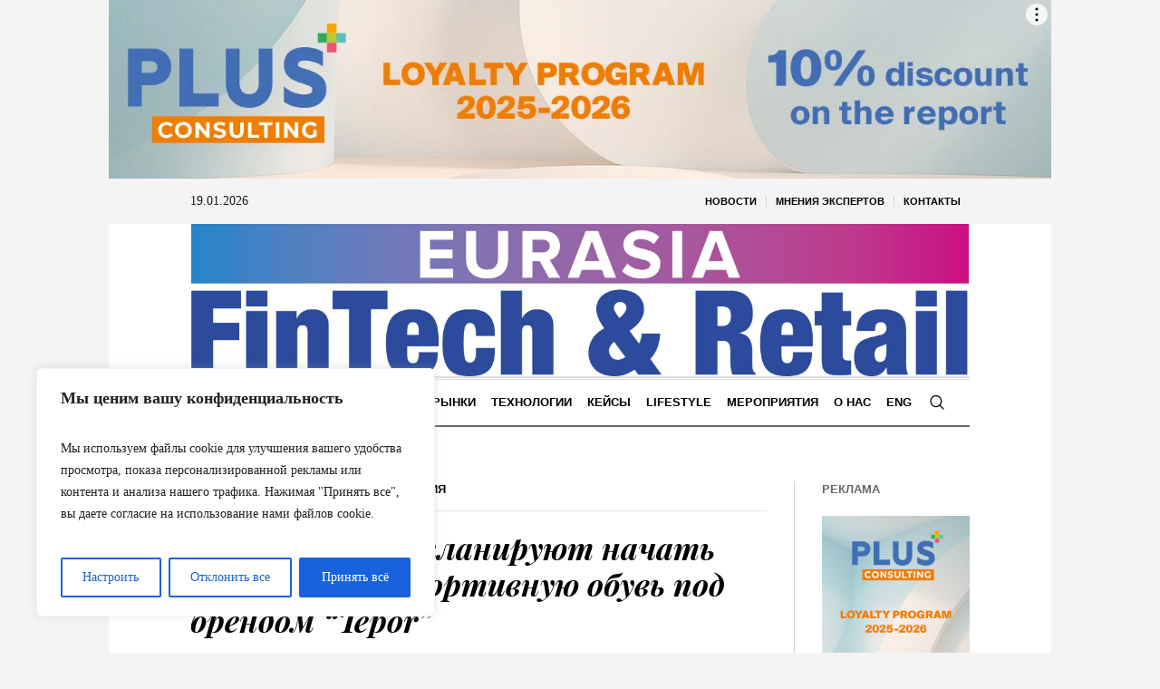

--- FILE ---
content_type: text/html; charset=UTF-8
request_url: https://fintech-retail.com/2024/01/23/%D0%B2-%D1%83%D0%B7%D0%B1%D0%B5%D0%BA%D0%B8%D1%81%D1%82%D0%B0%D0%BD%D0%B5-%D0%BF%D0%BB%D0%B0%D0%BD%D0%B8%D1%80%D1%83%D1%8E%D1%82-%D0%BD%D0%B0%D1%87%D0%B0%D1%82%D1%8C-%D0%BF%D1%80%D0%BE%D0%B8%D0%B7/
body_size: 136441
content:
<!DOCTYPE html>
<html dir="ltr" lang="ru-RU" prefix="og: https://ogp.me/ns# fb: http://ogp.me/ns/fb#" class="cmsmasters_html">
<head>
<meta charset="UTF-8" />
<meta name="viewport" content="width=device-width, initial-scale=1, maximum-scale=1" />
<meta name="format-detection" content="telephone=no" />
<link rel="profile" href="//gmpg.org/xfn/11" />
<link rel="pingback" href="https://fintech-retail.com/xmlrpc.php" />
<title>В Узбекистане планируют начать производить спортивную обувь под брендом “Tepor” - fintech-retail.com</title>
	<style>img:is([sizes="auto" i], [sizes^="auto," i]) { contain-intrinsic-size: 3000px 1500px }</style>
	
		<!-- All in One SEO 4.6.8.1 - aioseo.com -->
		<meta name="description" content="В Узбекистане планируют начать производить спортивную обувь" />
		<meta name="robots" content="max-image-preview:large" />
		<link rel="canonical" href="https://fintech-retail.com/2024/01/23/%d0%b2-%d1%83%d0%b7%d0%b1%d0%b5%d0%ba%d0%b8%d1%81%d1%82%d0%b0%d0%bd%d0%b5-%d0%bf%d0%bb%d0%b0%d0%bd%d0%b8%d1%80%d1%83%d1%8e%d1%82-%d0%bd%d0%b0%d1%87%d0%b0%d1%82%d1%8c-%d0%bf%d1%80%d0%be%d0%b8%d0%b7/" />
		<meta name="generator" content="All in One SEO (AIOSEO) 4.6.8.1" />
		<meta property="og:locale" content="ru_RU" />
		<meta property="og:site_name" content="fintech-retail.com - Ретейл, финтех, банкинг центральная Азия" />
		<meta property="og:type" content="article" />
		<meta property="og:title" content="В Узбекистане планируют начать производить спортивную обувь под брендом “Tepor” - fintech-retail.com" />
		<meta property="og:description" content="В Узбекистане планируют начать производить спортивную обувь" />
		<meta property="og:url" content="https://fintech-retail.com/2024/01/23/%d0%b2-%d1%83%d0%b7%d0%b1%d0%b5%d0%ba%d0%b8%d1%81%d1%82%d0%b0%d0%bd%d0%b5-%d0%bf%d0%bb%d0%b0%d0%bd%d0%b8%d1%80%d1%83%d1%8e%d1%82-%d0%bd%d0%b0%d1%87%d0%b0%d1%82%d1%8c-%d0%bf%d1%80%d0%be%d0%b8%d0%b7/" />
		<meta property="article:published_time" content="2024-01-23T09:21:29+00:00" />
		<meta property="article:modified_time" content="2024-01-23T09:21:29+00:00" />
		<meta name="twitter:card" content="summary_large_image" />
		<meta name="twitter:title" content="В Узбекистане планируют начать производить спортивную обувь под брендом “Tepor” - fintech-retail.com" />
		<meta name="twitter:description" content="В Узбекистане планируют начать производить спортивную обувь" />
		<script type="application/ld+json" class="aioseo-schema">
			{"@context":"https:\/\/schema.org","@graph":[{"@type":"BlogPosting","@id":"https:\/\/fintech-retail.com\/2024\/01\/23\/%d0%b2-%d1%83%d0%b7%d0%b1%d0%b5%d0%ba%d0%b8%d1%81%d1%82%d0%b0%d0%bd%d0%b5-%d0%bf%d0%bb%d0%b0%d0%bd%d0%b8%d1%80%d1%83%d1%8e%d1%82-%d0%bd%d0%b0%d1%87%d0%b0%d1%82%d1%8c-%d0%bf%d1%80%d0%be%d0%b8%d0%b7\/#blogposting","name":"\u0412 \u0423\u0437\u0431\u0435\u043a\u0438\u0441\u0442\u0430\u043d\u0435 \u043f\u043b\u0430\u043d\u0438\u0440\u0443\u044e\u0442 \u043d\u0430\u0447\u0430\u0442\u044c \u043f\u0440\u043e\u0438\u0437\u0432\u043e\u0434\u0438\u0442\u044c \u0441\u043f\u043e\u0440\u0442\u0438\u0432\u043d\u0443\u044e \u043e\u0431\u0443\u0432\u044c \u043f\u043e\u0434 \u0431\u0440\u0435\u043d\u0434\u043e\u043c \u201cTepor\u201d - fintech-retail.com","headline":"\u0412 \u0423\u0437\u0431\u0435\u043a\u0438\u0441\u0442\u0430\u043d\u0435 \u043f\u043b\u0430\u043d\u0438\u0440\u0443\u044e\u0442 \u043d\u0430\u0447\u0430\u0442\u044c \u043f\u0440\u043e\u0438\u0437\u0432\u043e\u0434\u0438\u0442\u044c \u0441\u043f\u043e\u0440\u0442\u0438\u0432\u043d\u0443\u044e \u043e\u0431\u0443\u0432\u044c \u043f\u043e\u0434 \u0431\u0440\u0435\u043d\u0434\u043e\u043c &#8220;Tepor&#8221;","author":{"@id":"https:\/\/fintech-retail.com\/author\/admin\/#author"},"publisher":{"@id":"https:\/\/fintech-retail.com\/#organization"},"image":{"@type":"ImageObject","url":"https:\/\/fintech-retail.com\/wp-content\/uploads\/2024\/01\/tepro.jpg","width":500,"height":375,"caption":"Tepro"},"datePublished":"2024-01-23T12:21:29+03:00","dateModified":"2024-01-23T12:21:29+03:00","inLanguage":"ru-RU","mainEntityOfPage":{"@id":"https:\/\/fintech-retail.com\/2024\/01\/23\/%d0%b2-%d1%83%d0%b7%d0%b1%d0%b5%d0%ba%d0%b8%d1%81%d1%82%d0%b0%d0%bd%d0%b5-%d0%bf%d0%bb%d0%b0%d0%bd%d0%b8%d1%80%d1%83%d1%8e%d1%82-%d0%bd%d0%b0%d1%87%d0%b0%d1%82%d1%8c-%d0%bf%d1%80%d0%be%d0%b8%d0%b7\/#webpage"},"isPartOf":{"@id":"https:\/\/fintech-retail.com\/2024\/01\/23\/%d0%b2-%d1%83%d0%b7%d0%b1%d0%b5%d0%ba%d0%b8%d1%81%d1%82%d0%b0%d0%bd%d0%b5-%d0%bf%d0%bb%d0%b0%d0%bd%d0%b8%d1%80%d1%83%d1%8e%d1%82-%d0%bd%d0%b0%d1%87%d0%b0%d1%82%d1%8c-%d0%bf%d1%80%d0%be%d0%b8%d0%b7\/#webpage"},"articleSection":"\u041a\u0430\u0447\u0435\u0441\u0442\u0432\u043e \u0436\u0438\u0437\u043d\u0438, \u041f\u043e\u0441\u043b\u0435\u0434\u043d\u0438\u0435 \u0441\u043e\u0431\u044b\u0442\u0438\u044f, \u0423\u0437\u0431\u0435\u043a\u0438\u0441\u0442\u0430\u043d, \u0418\u0437\u043e\u0431\u0440\u0430\u0436\u0435\u043d\u0438\u0435"},{"@type":"BreadcrumbList","@id":"https:\/\/fintech-retail.com\/2024\/01\/23\/%d0%b2-%d1%83%d0%b7%d0%b1%d0%b5%d0%ba%d0%b8%d1%81%d1%82%d0%b0%d0%bd%d0%b5-%d0%bf%d0%bb%d0%b0%d0%bd%d0%b8%d1%80%d1%83%d1%8e%d1%82-%d0%bd%d0%b0%d1%87%d0%b0%d1%82%d1%8c-%d0%bf%d1%80%d0%be%d0%b8%d0%b7\/#breadcrumblist","itemListElement":[{"@type":"ListItem","@id":"https:\/\/fintech-retail.com\/#listItem","position":1,"name":"\u0413\u043b\u0430\u0432\u043d\u0430\u044f \u0441\u0442\u0440\u0430\u043d\u0438\u0446\u0430","item":"https:\/\/fintech-retail.com\/","nextItem":"https:\/\/fintech-retail.com\/2024\/#listItem"},{"@type":"ListItem","@id":"https:\/\/fintech-retail.com\/2024\/#listItem","position":2,"name":"2024","item":"https:\/\/fintech-retail.com\/2024\/","nextItem":"https:\/\/fintech-retail.com\/2024\/01\/#listItem","previousItem":"https:\/\/fintech-retail.com\/#listItem"},{"@type":"ListItem","@id":"https:\/\/fintech-retail.com\/2024\/01\/#listItem","position":3,"name":"January","item":"https:\/\/fintech-retail.com\/2024\/01\/","nextItem":"https:\/\/fintech-retail.com\/2024\/01\/23\/#listItem","previousItem":"https:\/\/fintech-retail.com\/2024\/#listItem"},{"@type":"ListItem","@id":"https:\/\/fintech-retail.com\/2024\/01\/23\/#listItem","position":4,"name":"23","item":"https:\/\/fintech-retail.com\/2024\/01\/23\/","nextItem":"https:\/\/fintech-retail.com\/2024\/01\/23\/%d0%b2-%d1%83%d0%b7%d0%b1%d0%b5%d0%ba%d0%b8%d1%81%d1%82%d0%b0%d0%bd%d0%b5-%d0%bf%d0%bb%d0%b0%d0%bd%d0%b8%d1%80%d1%83%d1%8e%d1%82-%d0%bd%d0%b0%d1%87%d0%b0%d1%82%d1%8c-%d0%bf%d1%80%d0%be%d0%b8%d0%b7\/#listItem","previousItem":"https:\/\/fintech-retail.com\/2024\/01\/#listItem"},{"@type":"ListItem","@id":"https:\/\/fintech-retail.com\/2024\/01\/23\/%d0%b2-%d1%83%d0%b7%d0%b1%d0%b5%d0%ba%d0%b8%d1%81%d1%82%d0%b0%d0%bd%d0%b5-%d0%bf%d0%bb%d0%b0%d0%bd%d0%b8%d1%80%d1%83%d1%8e%d1%82-%d0%bd%d0%b0%d1%87%d0%b0%d1%82%d1%8c-%d0%bf%d1%80%d0%be%d0%b8%d0%b7\/#listItem","position":5,"name":"\u0412 \u0423\u0437\u0431\u0435\u043a\u0438\u0441\u0442\u0430\u043d\u0435 \u043f\u043b\u0430\u043d\u0438\u0440\u0443\u044e\u0442 \u043d\u0430\u0447\u0430\u0442\u044c \u043f\u0440\u043e\u0438\u0437\u0432\u043e\u0434\u0438\u0442\u044c \u0441\u043f\u043e\u0440\u0442\u0438\u0432\u043d\u0443\u044e \u043e\u0431\u0443\u0432\u044c \u043f\u043e\u0434 \u0431\u0440\u0435\u043d\u0434\u043e\u043c \"Tepor\"","previousItem":"https:\/\/fintech-retail.com\/2024\/01\/23\/#listItem"}]},{"@type":"Organization","@id":"https:\/\/fintech-retail.com\/#organization","name":"fintech-retail.com","description":"\u0420\u0435\u0442\u0435\u0439\u043b, \u0444\u0438\u043d\u0442\u0435\u0445, \u0431\u0430\u043d\u043a\u0438\u043d\u0433 \u0446\u0435\u043d\u0442\u0440\u0430\u043b\u044c\u043d\u0430\u044f \u0410\u0437\u0438\u044f","url":"https:\/\/fintech-retail.com\/"},{"@type":"Person","@id":"https:\/\/fintech-retail.com\/author\/admin\/#author","url":"https:\/\/fintech-retail.com\/author\/admin\/","name":"Admin","image":{"@type":"ImageObject","@id":"https:\/\/fintech-retail.com\/2024\/01\/23\/%d0%b2-%d1%83%d0%b7%d0%b1%d0%b5%d0%ba%d0%b8%d1%81%d1%82%d0%b0%d0%bd%d0%b5-%d0%bf%d0%bb%d0%b0%d0%bd%d0%b8%d1%80%d1%83%d1%8e%d1%82-%d0%bd%d0%b0%d1%87%d0%b0%d1%82%d1%8c-%d0%bf%d1%80%d0%be%d0%b8%d0%b7\/#authorImage","url":"https:\/\/secure.gravatar.com\/avatar\/e9afafde6777c1e927070b1f99d4efb46d000b9a039703be040d5a8474028370?s=96&d=mm&r=g","width":96,"height":96,"caption":"Admin"}},{"@type":"WebPage","@id":"https:\/\/fintech-retail.com\/2024\/01\/23\/%d0%b2-%d1%83%d0%b7%d0%b1%d0%b5%d0%ba%d0%b8%d1%81%d1%82%d0%b0%d0%bd%d0%b5-%d0%bf%d0%bb%d0%b0%d0%bd%d0%b8%d1%80%d1%83%d1%8e%d1%82-%d0%bd%d0%b0%d1%87%d0%b0%d1%82%d1%8c-%d0%bf%d1%80%d0%be%d0%b8%d0%b7\/#webpage","url":"https:\/\/fintech-retail.com\/2024\/01\/23\/%d0%b2-%d1%83%d0%b7%d0%b1%d0%b5%d0%ba%d0%b8%d1%81%d1%82%d0%b0%d0%bd%d0%b5-%d0%bf%d0%bb%d0%b0%d0%bd%d0%b8%d1%80%d1%83%d1%8e%d1%82-%d0%bd%d0%b0%d1%87%d0%b0%d1%82%d1%8c-%d0%bf%d1%80%d0%be%d0%b8%d0%b7\/","name":"\u0412 \u0423\u0437\u0431\u0435\u043a\u0438\u0441\u0442\u0430\u043d\u0435 \u043f\u043b\u0430\u043d\u0438\u0440\u0443\u044e\u0442 \u043d\u0430\u0447\u0430\u0442\u044c \u043f\u0440\u043e\u0438\u0437\u0432\u043e\u0434\u0438\u0442\u044c \u0441\u043f\u043e\u0440\u0442\u0438\u0432\u043d\u0443\u044e \u043e\u0431\u0443\u0432\u044c \u043f\u043e\u0434 \u0431\u0440\u0435\u043d\u0434\u043e\u043c \u201cTepor\u201d - fintech-retail.com","description":"\u0412 \u0423\u0437\u0431\u0435\u043a\u0438\u0441\u0442\u0430\u043d\u0435 \u043f\u043b\u0430\u043d\u0438\u0440\u0443\u044e\u0442 \u043d\u0430\u0447\u0430\u0442\u044c \u043f\u0440\u043e\u0438\u0437\u0432\u043e\u0434\u0438\u0442\u044c \u0441\u043f\u043e\u0440\u0442\u0438\u0432\u043d\u0443\u044e \u043e\u0431\u0443\u0432\u044c","inLanguage":"ru-RU","isPartOf":{"@id":"https:\/\/fintech-retail.com\/#website"},"breadcrumb":{"@id":"https:\/\/fintech-retail.com\/2024\/01\/23\/%d0%b2-%d1%83%d0%b7%d0%b1%d0%b5%d0%ba%d0%b8%d1%81%d1%82%d0%b0%d0%bd%d0%b5-%d0%bf%d0%bb%d0%b0%d0%bd%d0%b8%d1%80%d1%83%d1%8e%d1%82-%d0%bd%d0%b0%d1%87%d0%b0%d1%82%d1%8c-%d0%bf%d1%80%d0%be%d0%b8%d0%b7\/#breadcrumblist"},"author":{"@id":"https:\/\/fintech-retail.com\/author\/admin\/#author"},"creator":{"@id":"https:\/\/fintech-retail.com\/author\/admin\/#author"},"image":{"@type":"ImageObject","url":"https:\/\/fintech-retail.com\/wp-content\/uploads\/2024\/01\/tepro.jpg","@id":"https:\/\/fintech-retail.com\/2024\/01\/23\/%d0%b2-%d1%83%d0%b7%d0%b1%d0%b5%d0%ba%d0%b8%d1%81%d1%82%d0%b0%d0%bd%d0%b5-%d0%bf%d0%bb%d0%b0%d0%bd%d0%b8%d1%80%d1%83%d1%8e%d1%82-%d0%bd%d0%b0%d1%87%d0%b0%d1%82%d1%8c-%d0%bf%d1%80%d0%be%d0%b8%d0%b7\/#mainImage","width":500,"height":375,"caption":"Tepro"},"primaryImageOfPage":{"@id":"https:\/\/fintech-retail.com\/2024\/01\/23\/%d0%b2-%d1%83%d0%b7%d0%b1%d0%b5%d0%ba%d0%b8%d1%81%d1%82%d0%b0%d0%bd%d0%b5-%d0%bf%d0%bb%d0%b0%d0%bd%d0%b8%d1%80%d1%83%d1%8e%d1%82-%d0%bd%d0%b0%d1%87%d0%b0%d1%82%d1%8c-%d0%bf%d1%80%d0%be%d0%b8%d0%b7\/#mainImage"},"datePublished":"2024-01-23T12:21:29+03:00","dateModified":"2024-01-23T12:21:29+03:00"},{"@type":"WebSite","@id":"https:\/\/fintech-retail.com\/#website","url":"https:\/\/fintech-retail.com\/","name":"fintech-retail.com","description":"\u0420\u0435\u0442\u0435\u0439\u043b, \u0444\u0438\u043d\u0442\u0435\u0445, \u0431\u0430\u043d\u043a\u0438\u043d\u0433 \u0446\u0435\u043d\u0442\u0440\u0430\u043b\u044c\u043d\u0430\u044f \u0410\u0437\u0438\u044f","inLanguage":"ru-RU","publisher":{"@id":"https:\/\/fintech-retail.com\/#organization"}}]}
		</script>
		<!-- All in One SEO -->

<link rel='dns-prefetch' href='//www.googletagmanager.com' />
<link rel='dns-prefetch' href='//fonts.googleapis.com' />
<link rel="alternate" type="application/rss+xml" title="fintech-retail.com &raquo; Лента" href="https://fintech-retail.com/feed/" />
<link rel="alternate" type="application/rss+xml" title="fintech-retail.com &raquo; Лента комментариев" href="https://fintech-retail.com/comments/feed/" />
<script type="text/javascript">
/* <![CDATA[ */
window._wpemojiSettings = {"baseUrl":"https:\/\/s.w.org\/images\/core\/emoji\/16.0.1\/72x72\/","ext":".png","svgUrl":"https:\/\/s.w.org\/images\/core\/emoji\/16.0.1\/svg\/","svgExt":".svg","source":{"concatemoji":"https:\/\/fintech-retail.com\/wp-includes\/js\/wp-emoji-release.min.js?ver=6.8.3"}};
/*! This file is auto-generated */
!function(s,n){var o,i,e;function c(e){try{var t={supportTests:e,timestamp:(new Date).valueOf()};sessionStorage.setItem(o,JSON.stringify(t))}catch(e){}}function p(e,t,n){e.clearRect(0,0,e.canvas.width,e.canvas.height),e.fillText(t,0,0);var t=new Uint32Array(e.getImageData(0,0,e.canvas.width,e.canvas.height).data),a=(e.clearRect(0,0,e.canvas.width,e.canvas.height),e.fillText(n,0,0),new Uint32Array(e.getImageData(0,0,e.canvas.width,e.canvas.height).data));return t.every(function(e,t){return e===a[t]})}function u(e,t){e.clearRect(0,0,e.canvas.width,e.canvas.height),e.fillText(t,0,0);for(var n=e.getImageData(16,16,1,1),a=0;a<n.data.length;a++)if(0!==n.data[a])return!1;return!0}function f(e,t,n,a){switch(t){case"flag":return n(e,"\ud83c\udff3\ufe0f\u200d\u26a7\ufe0f","\ud83c\udff3\ufe0f\u200b\u26a7\ufe0f")?!1:!n(e,"\ud83c\udde8\ud83c\uddf6","\ud83c\udde8\u200b\ud83c\uddf6")&&!n(e,"\ud83c\udff4\udb40\udc67\udb40\udc62\udb40\udc65\udb40\udc6e\udb40\udc67\udb40\udc7f","\ud83c\udff4\u200b\udb40\udc67\u200b\udb40\udc62\u200b\udb40\udc65\u200b\udb40\udc6e\u200b\udb40\udc67\u200b\udb40\udc7f");case"emoji":return!a(e,"\ud83e\udedf")}return!1}function g(e,t,n,a){var r="undefined"!=typeof WorkerGlobalScope&&self instanceof WorkerGlobalScope?new OffscreenCanvas(300,150):s.createElement("canvas"),o=r.getContext("2d",{willReadFrequently:!0}),i=(o.textBaseline="top",o.font="600 32px Arial",{});return e.forEach(function(e){i[e]=t(o,e,n,a)}),i}function t(e){var t=s.createElement("script");t.src=e,t.defer=!0,s.head.appendChild(t)}"undefined"!=typeof Promise&&(o="wpEmojiSettingsSupports",i=["flag","emoji"],n.supports={everything:!0,everythingExceptFlag:!0},e=new Promise(function(e){s.addEventListener("DOMContentLoaded",e,{once:!0})}),new Promise(function(t){var n=function(){try{var e=JSON.parse(sessionStorage.getItem(o));if("object"==typeof e&&"number"==typeof e.timestamp&&(new Date).valueOf()<e.timestamp+604800&&"object"==typeof e.supportTests)return e.supportTests}catch(e){}return null}();if(!n){if("undefined"!=typeof Worker&&"undefined"!=typeof OffscreenCanvas&&"undefined"!=typeof URL&&URL.createObjectURL&&"undefined"!=typeof Blob)try{var e="postMessage("+g.toString()+"("+[JSON.stringify(i),f.toString(),p.toString(),u.toString()].join(",")+"));",a=new Blob([e],{type:"text/javascript"}),r=new Worker(URL.createObjectURL(a),{name:"wpTestEmojiSupports"});return void(r.onmessage=function(e){c(n=e.data),r.terminate(),t(n)})}catch(e){}c(n=g(i,f,p,u))}t(n)}).then(function(e){for(var t in e)n.supports[t]=e[t],n.supports.everything=n.supports.everything&&n.supports[t],"flag"!==t&&(n.supports.everythingExceptFlag=n.supports.everythingExceptFlag&&n.supports[t]);n.supports.everythingExceptFlag=n.supports.everythingExceptFlag&&!n.supports.flag,n.DOMReady=!1,n.readyCallback=function(){n.DOMReady=!0}}).then(function(){return e}).then(function(){var e;n.supports.everything||(n.readyCallback(),(e=n.source||{}).concatemoji?t(e.concatemoji):e.wpemoji&&e.twemoji&&(t(e.twemoji),t(e.wpemoji)))}))}((window,document),window._wpemojiSettings);
/* ]]> */
</script>
<link rel='stylesheet' id='layerslider-css' href='https://fintech-retail.com/wp-content/plugins/LayerSlider/assets/static/layerslider/css/layerslider.css?ver=7.8.0' type='text/css' media='all' />
<style id='wp-emoji-styles-inline-css' type='text/css'>

	img.wp-smiley, img.emoji {
		display: inline !important;
		border: none !important;
		box-shadow: none !important;
		height: 1em !important;
		width: 1em !important;
		margin: 0 0.07em !important;
		vertical-align: -0.1em !important;
		background: none !important;
		padding: 0 !important;
	}
</style>
<link rel='stylesheet' id='wp-block-library-css' href='https://fintech-retail.com/wp-includes/css/dist/block-library/style.min.css?ver=6.8.3' type='text/css' media='all' />
<style id='classic-theme-styles-inline-css' type='text/css'>
/*! This file is auto-generated */
.wp-block-button__link{color:#fff;background-color:#32373c;border-radius:9999px;box-shadow:none;text-decoration:none;padding:calc(.667em + 2px) calc(1.333em + 2px);font-size:1.125em}.wp-block-file__button{background:#32373c;color:#fff;text-decoration:none}
</style>
<link rel='stylesheet' id='magazine-blocks-blocks-css' href='https://fintech-retail.com/wp-content/plugins/magazine-blocks/dist/style-blocks.css?ver=89e14c53fb254e2ea51d' type='text/css' media='all' />
<style id='global-styles-inline-css' type='text/css'>
:root{--wp--preset--aspect-ratio--square: 1;--wp--preset--aspect-ratio--4-3: 4/3;--wp--preset--aspect-ratio--3-4: 3/4;--wp--preset--aspect-ratio--3-2: 3/2;--wp--preset--aspect-ratio--2-3: 2/3;--wp--preset--aspect-ratio--16-9: 16/9;--wp--preset--aspect-ratio--9-16: 9/16;--wp--preset--color--black: #000000;--wp--preset--color--cyan-bluish-gray: #abb8c3;--wp--preset--color--white: #ffffff;--wp--preset--color--pale-pink: #f78da7;--wp--preset--color--vivid-red: #cf2e2e;--wp--preset--color--luminous-vivid-orange: #ff6900;--wp--preset--color--luminous-vivid-amber: #fcb900;--wp--preset--color--light-green-cyan: #7bdcb5;--wp--preset--color--vivid-green-cyan: #00d084;--wp--preset--color--pale-cyan-blue: #8ed1fc;--wp--preset--color--vivid-cyan-blue: #0693e3;--wp--preset--color--vivid-purple: #9b51e0;--wp--preset--color--color-1: #000000;--wp--preset--color--color-2: #ffffff;--wp--preset--color--color-3: #000000;--wp--preset--color--color-4: #000000;--wp--preset--color--color-5: #000000;--wp--preset--color--color-6: #f4f4f4;--wp--preset--color--color-7: #d4d4d4;--wp--preset--color--color-8: #dfdfdf;--wp--preset--gradient--vivid-cyan-blue-to-vivid-purple: linear-gradient(135deg,rgba(6,147,227,1) 0%,rgb(155,81,224) 100%);--wp--preset--gradient--light-green-cyan-to-vivid-green-cyan: linear-gradient(135deg,rgb(122,220,180) 0%,rgb(0,208,130) 100%);--wp--preset--gradient--luminous-vivid-amber-to-luminous-vivid-orange: linear-gradient(135deg,rgba(252,185,0,1) 0%,rgba(255,105,0,1) 100%);--wp--preset--gradient--luminous-vivid-orange-to-vivid-red: linear-gradient(135deg,rgba(255,105,0,1) 0%,rgb(207,46,46) 100%);--wp--preset--gradient--very-light-gray-to-cyan-bluish-gray: linear-gradient(135deg,rgb(238,238,238) 0%,rgb(169,184,195) 100%);--wp--preset--gradient--cool-to-warm-spectrum: linear-gradient(135deg,rgb(74,234,220) 0%,rgb(151,120,209) 20%,rgb(207,42,186) 40%,rgb(238,44,130) 60%,rgb(251,105,98) 80%,rgb(254,248,76) 100%);--wp--preset--gradient--blush-light-purple: linear-gradient(135deg,rgb(255,206,236) 0%,rgb(152,150,240) 100%);--wp--preset--gradient--blush-bordeaux: linear-gradient(135deg,rgb(254,205,165) 0%,rgb(254,45,45) 50%,rgb(107,0,62) 100%);--wp--preset--gradient--luminous-dusk: linear-gradient(135deg,rgb(255,203,112) 0%,rgb(199,81,192) 50%,rgb(65,88,208) 100%);--wp--preset--gradient--pale-ocean: linear-gradient(135deg,rgb(255,245,203) 0%,rgb(182,227,212) 50%,rgb(51,167,181) 100%);--wp--preset--gradient--electric-grass: linear-gradient(135deg,rgb(202,248,128) 0%,rgb(113,206,126) 100%);--wp--preset--gradient--midnight: linear-gradient(135deg,rgb(2,3,129) 0%,rgb(40,116,252) 100%);--wp--preset--font-size--small: 13px;--wp--preset--font-size--medium: 20px;--wp--preset--font-size--large: 36px;--wp--preset--font-size--x-large: 42px;--wp--preset--spacing--20: 0.44rem;--wp--preset--spacing--30: 0.67rem;--wp--preset--spacing--40: 1rem;--wp--preset--spacing--50: 1.5rem;--wp--preset--spacing--60: 2.25rem;--wp--preset--spacing--70: 3.38rem;--wp--preset--spacing--80: 5.06rem;--wp--preset--shadow--natural: 6px 6px 9px rgba(0, 0, 0, 0.2);--wp--preset--shadow--deep: 12px 12px 50px rgba(0, 0, 0, 0.4);--wp--preset--shadow--sharp: 6px 6px 0px rgba(0, 0, 0, 0.2);--wp--preset--shadow--outlined: 6px 6px 0px -3px rgba(255, 255, 255, 1), 6px 6px rgba(0, 0, 0, 1);--wp--preset--shadow--crisp: 6px 6px 0px rgba(0, 0, 0, 1);}:where(.is-layout-flex){gap: 0.5em;}:where(.is-layout-grid){gap: 0.5em;}body .is-layout-flex{display: flex;}.is-layout-flex{flex-wrap: wrap;align-items: center;}.is-layout-flex > :is(*, div){margin: 0;}body .is-layout-grid{display: grid;}.is-layout-grid > :is(*, div){margin: 0;}:where(.wp-block-columns.is-layout-flex){gap: 2em;}:where(.wp-block-columns.is-layout-grid){gap: 2em;}:where(.wp-block-post-template.is-layout-flex){gap: 1.25em;}:where(.wp-block-post-template.is-layout-grid){gap: 1.25em;}.has-black-color{color: var(--wp--preset--color--black) !important;}.has-cyan-bluish-gray-color{color: var(--wp--preset--color--cyan-bluish-gray) !important;}.has-white-color{color: var(--wp--preset--color--white) !important;}.has-pale-pink-color{color: var(--wp--preset--color--pale-pink) !important;}.has-vivid-red-color{color: var(--wp--preset--color--vivid-red) !important;}.has-luminous-vivid-orange-color{color: var(--wp--preset--color--luminous-vivid-orange) !important;}.has-luminous-vivid-amber-color{color: var(--wp--preset--color--luminous-vivid-amber) !important;}.has-light-green-cyan-color{color: var(--wp--preset--color--light-green-cyan) !important;}.has-vivid-green-cyan-color{color: var(--wp--preset--color--vivid-green-cyan) !important;}.has-pale-cyan-blue-color{color: var(--wp--preset--color--pale-cyan-blue) !important;}.has-vivid-cyan-blue-color{color: var(--wp--preset--color--vivid-cyan-blue) !important;}.has-vivid-purple-color{color: var(--wp--preset--color--vivid-purple) !important;}.has-black-background-color{background-color: var(--wp--preset--color--black) !important;}.has-cyan-bluish-gray-background-color{background-color: var(--wp--preset--color--cyan-bluish-gray) !important;}.has-white-background-color{background-color: var(--wp--preset--color--white) !important;}.has-pale-pink-background-color{background-color: var(--wp--preset--color--pale-pink) !important;}.has-vivid-red-background-color{background-color: var(--wp--preset--color--vivid-red) !important;}.has-luminous-vivid-orange-background-color{background-color: var(--wp--preset--color--luminous-vivid-orange) !important;}.has-luminous-vivid-amber-background-color{background-color: var(--wp--preset--color--luminous-vivid-amber) !important;}.has-light-green-cyan-background-color{background-color: var(--wp--preset--color--light-green-cyan) !important;}.has-vivid-green-cyan-background-color{background-color: var(--wp--preset--color--vivid-green-cyan) !important;}.has-pale-cyan-blue-background-color{background-color: var(--wp--preset--color--pale-cyan-blue) !important;}.has-vivid-cyan-blue-background-color{background-color: var(--wp--preset--color--vivid-cyan-blue) !important;}.has-vivid-purple-background-color{background-color: var(--wp--preset--color--vivid-purple) !important;}.has-black-border-color{border-color: var(--wp--preset--color--black) !important;}.has-cyan-bluish-gray-border-color{border-color: var(--wp--preset--color--cyan-bluish-gray) !important;}.has-white-border-color{border-color: var(--wp--preset--color--white) !important;}.has-pale-pink-border-color{border-color: var(--wp--preset--color--pale-pink) !important;}.has-vivid-red-border-color{border-color: var(--wp--preset--color--vivid-red) !important;}.has-luminous-vivid-orange-border-color{border-color: var(--wp--preset--color--luminous-vivid-orange) !important;}.has-luminous-vivid-amber-border-color{border-color: var(--wp--preset--color--luminous-vivid-amber) !important;}.has-light-green-cyan-border-color{border-color: var(--wp--preset--color--light-green-cyan) !important;}.has-vivid-green-cyan-border-color{border-color: var(--wp--preset--color--vivid-green-cyan) !important;}.has-pale-cyan-blue-border-color{border-color: var(--wp--preset--color--pale-cyan-blue) !important;}.has-vivid-cyan-blue-border-color{border-color: var(--wp--preset--color--vivid-cyan-blue) !important;}.has-vivid-purple-border-color{border-color: var(--wp--preset--color--vivid-purple) !important;}.has-vivid-cyan-blue-to-vivid-purple-gradient-background{background: var(--wp--preset--gradient--vivid-cyan-blue-to-vivid-purple) !important;}.has-light-green-cyan-to-vivid-green-cyan-gradient-background{background: var(--wp--preset--gradient--light-green-cyan-to-vivid-green-cyan) !important;}.has-luminous-vivid-amber-to-luminous-vivid-orange-gradient-background{background: var(--wp--preset--gradient--luminous-vivid-amber-to-luminous-vivid-orange) !important;}.has-luminous-vivid-orange-to-vivid-red-gradient-background{background: var(--wp--preset--gradient--luminous-vivid-orange-to-vivid-red) !important;}.has-very-light-gray-to-cyan-bluish-gray-gradient-background{background: var(--wp--preset--gradient--very-light-gray-to-cyan-bluish-gray) !important;}.has-cool-to-warm-spectrum-gradient-background{background: var(--wp--preset--gradient--cool-to-warm-spectrum) !important;}.has-blush-light-purple-gradient-background{background: var(--wp--preset--gradient--blush-light-purple) !important;}.has-blush-bordeaux-gradient-background{background: var(--wp--preset--gradient--blush-bordeaux) !important;}.has-luminous-dusk-gradient-background{background: var(--wp--preset--gradient--luminous-dusk) !important;}.has-pale-ocean-gradient-background{background: var(--wp--preset--gradient--pale-ocean) !important;}.has-electric-grass-gradient-background{background: var(--wp--preset--gradient--electric-grass) !important;}.has-midnight-gradient-background{background: var(--wp--preset--gradient--midnight) !important;}.has-small-font-size{font-size: var(--wp--preset--font-size--small) !important;}.has-medium-font-size{font-size: var(--wp--preset--font-size--medium) !important;}.has-large-font-size{font-size: var(--wp--preset--font-size--large) !important;}.has-x-large-font-size{font-size: var(--wp--preset--font-size--x-large) !important;}
:where(.wp-block-post-template.is-layout-flex){gap: 1.25em;}:where(.wp-block-post-template.is-layout-grid){gap: 1.25em;}
:where(.wp-block-columns.is-layout-flex){gap: 2em;}:where(.wp-block-columns.is-layout-grid){gap: 2em;}
:root :where(.wp-block-pullquote){font-size: 1.5em;line-height: 1.6;}
</style>
<link rel='stylesheet' id='inf-font-awesome-css' href='https://fintech-retail.com/wp-content/plugins/blog-designer-pack-pro/assets/css/font-awesome.min.css?ver=3.4.2.1' type='text/css' media='all' />
<link rel='stylesheet' id='owl-carousel-css' href='https://fintech-retail.com/wp-content/plugins/blog-designer-pack-pro/assets/css/owl.carousel.min.css?ver=3.4.2.1' type='text/css' media='all' />
<link rel='stylesheet' id='bdpp-public-style-css' href='https://fintech-retail.com/wp-content/plugins/blog-designer-pack-pro/assets/css/bdpp-public.min.css?ver=3.4.2.1' type='text/css' media='all' />
<link rel='stylesheet' id='contact-form-7-css' href='https://fintech-retail.com/wp-content/plugins/contact-form-7/includes/css/styles.css?ver=5.8.2' type='text/css' media='all' />
<link rel='stylesheet' id='dashicons-css' href='https://fintech-retail.com/wp-includes/css/dashicons.min.css?ver=6.8.3' type='text/css' media='all' />
<link rel='stylesheet' id='everest-forms-general-css' href='https://fintech-retail.com/wp-content/plugins/everest-forms/assets/css/everest-forms.css?ver=3.1.0' type='text/css' media='all' />
<link rel='stylesheet' id='jquery-intl-tel-input-css' href='https://fintech-retail.com/wp-content/plugins/everest-forms/assets/css/intlTelInput.css?ver=3.1.0' type='text/css' media='all' />
<style id='magazine-blocks-global-styles-inline-css' type='text/css'>
:root {--mzb-colors-primary: #690aa0;
--mzb-colors-secondary: #54595F;
--mzb-colors-text: #7A7A7A;
--mzb-colors-accent: #61CE70;
--mzb-font-weights-primary: 600;
--mzb-font-weights-secondary: 400;
--mzb-font-weights-text: 600;
--mzb-font-weights-accent: 500;}.mzb-typography-primary {font-weight: var(--mzb-font-weights-primary) !important;}.mzb-typography-secondary {font-weight: var(--mzb-font-weights-secondary) !important;}.mzb-typography-text {font-weight: var(--mzb-font-weights-text) !important;}.mzb-typography-accent {font-weight: var(--mzb-font-weights-accent) !important;}
</style>
<link rel='stylesheet' id='yop-public-css' href='https://fintech-retail.com/wp-content/plugins/yop-poll/public/assets/css/yop-poll-public-6.5.37.css?ver=6.8.3' type='text/css' media='all' />
<link rel='stylesheet' id='the-newspaper-theme-style-css' href='https://fintech-retail.com/wp-content/themes/the-newspaper/style.css?ver=1.0.0' type='text/css' media='screen, print' />
<link rel='stylesheet' id='the-newspaper-style-css' href='https://fintech-retail.com/wp-content/themes/the-newspaper/theme-framework/theme-style/css/style.css?ver=1.0.0' type='text/css' media='screen, print' />
<style id='the-newspaper-style-inline-css' type='text/css'>

	html body {
		background-color : #f4f4f4;
	}

	.header_mid .header_mid_inner .logo_wrap {
		width : 858px;
	}

	.header_mid_inner .logo img.logo_retina {
		width : 286.5px;
	}


		.headline_aligner, 
		.cmsmasters_breadcrumbs_aligner {
			min-height:102px;
		}
		

	.header_top {
		height : 50px;
	}
	
	.header_mid {
		height : 168px;
	}
	
	.header_bot {
		height : 56px;
	}
	
	#page.cmsmasters_heading_after_header #middle, 
	#page.cmsmasters_heading_under_header #middle .headline .headline_outer {
//		padding-top : 168px;
	}
	
	#page.cmsmasters_heading_after_header.enable_header_top #middle, 
	#page.cmsmasters_heading_under_header.enable_header_top #middle .headline .headline_outer {
//		padding-top : 218px;
	}
	
	#page.cmsmasters_heading_after_header.enable_header_bottom #middle, 
	#page.cmsmasters_heading_under_header.enable_header_bottom #middle .headline .headline_outer {
//		padding-top : 224px;
	}
	
	#page.cmsmasters_heading_after_header.enable_header_top.enable_header_bottom #middle, 
	#page.cmsmasters_heading_under_header.enable_header_top.enable_header_bottom #middle .headline .headline_outer {
//		padding-top : 274px;
	}
	
	@media only screen and (max-width: 1024px) {
		.header_top,
		.header_mid,
		.header_bot {
			height : auto;
		}
		
		.header_mid .header_mid_inner .header_mid_inner_cont > div {
			height : 137.76px;
		}
		
		#page.cmsmasters_heading_after_header #middle, 
		#page.cmsmasters_heading_under_header #middle .headline .headline_outer, 
		#page.cmsmasters_heading_after_header.enable_header_top #middle, 
		#page.cmsmasters_heading_under_header.enable_header_top #middle .headline .headline_outer, 
		#page.cmsmasters_heading_after_header.enable_header_bottom #middle, 
		#page.cmsmasters_heading_under_header.enable_header_bottom #middle .headline .headline_outer, 
		#page.cmsmasters_heading_after_header.enable_header_top.enable_header_bottom #middle, 
		#page.cmsmasters_heading_under_header.enable_header_top.enable_header_bottom #middle .headline .headline_outer {
			padding-top : 0 !important;
		}
	}
	
	@media only screen and (max-width: 768px) {
		.header_mid .header_mid_inner .header_mid_inner_cont > div, 
		.header_bot .header_bot_inner .header_mid_inner_cont > div {
			height:auto;
		}
	}
.cmsmasters_bottom_sidebar_list li {
    margin:0;
    padding:6px 0  0;
}
.regcard-container {
    -ms-flex-wrap: wrap;
    flex-wrap: wrap;
    gap: 24px
}

.regcard-container .regcard {
    -webkit-box-orient: vertical;
    -webkit-box-direction: normal;
    background-color: #bedfff;
    border-radius: 8px;
    -webkit-box-shadow: 24px 20px 13px rgba(0, 0, 0, .01), 13px 12px 11px rgba(0, 0, 0, .05), 6px 5px 8px rgba(0, 0, 0, .09), 1px 1px 4px rgba(0, 0, 0, .1), 0 0 0 rgba(0, 0, 0, .1);
    box-shadow: 24px 20px 13px rgba(0, 0, 0, .01), 13px 12px 11px rgba(0, 0, 0, .05), 6px 5px 8px rgba(0, 0, 0, .09), 1px 1px 4px rgba(0, 0, 0, .1), 0 0 0 rgba(0, 0, 0, .1);
    -ms-flex-direction: column;
    flex-direction: column;
    max-width: calc(50% - 24px);
    overflow: hidden
}

.regcard-container .regcard,
.regcard-container .regcard .top-part {
    -webkit-box-pack: justify;
    -ms-flex-pack: justify;
    display: -webkit-box;
    display: -ms-flexbox;
    display: flex;
    justify-content: space-between
}

.regcard-container .regcard .top-part {
    -webkit-box-align: stretch;
    -ms-flex-align: stretch;
    align-items: stretch;
    height: 100%
}

.regcard-container .regcard .top-part .def {
    font-weight: 700;
    padding: 16px
}
.regcard-container .regcard .top-part .price .note {
    color: #000;
    font-family: Manrope, Arial, Helvetica, sans-serif;
    font-size: 12.8px;
    font-size: .8rem;
    font-weight: 700;
    line-height: 1.2em;
    margin: 0;
    padding: 0
}

.regcard-container .regcard .bt-part {
    -webkit-box-pack: center;
    -ms-flex-pack: center;
    background-color: #f1f8ff;
    display: -webkit-box;
    display: -ms-flexbox;
    display: flex;
    font-family: Montserrat, Arial, Helvetica, sans-serif;
    font-size: 19.2px;
    font-size: 1.2rem;
    font-weight: 700;
    justify-content: center;
    padding: 16px
}
.regcard-container .regcard .top-part .price {
    -webkit-box-orient: vertical;
    -webkit-box-direction: normal;
    -webkit-box-align: start;
    -ms-flex-align: start;
    align-items: flex-start;
    background-color: #8bc6ff;
    color: #0060be;
    display: -webkit-box;
    display: -ms-flexbox;
    display: flex;
    -ms-flex-direction: column;
    flex-direction: column;
    font-family: Montserrat, Arial, Helvetica, sans-serif;
    font-size: 24px;
    font-style: normal;
    font-weight: 900;
    gap: 16px;
    line-height: 29px;
    padding: 16px;
    text-transform: uppercase
}
.cmsmasters_bottom_sidebar_list li:before {
    content: none;
}

.regcard-container .regcard .bt-part {
    -webkit-box-pack: center;
    -ms-flex-pack: center;
    background-color: #f1f8ff;
    display: -webkit-box;
    display: -ms-flexbox;
    display: flex;
    font-family: Montserrat, Arial, Helvetica, sans-serif;
    font-size: 19.2px;
    font-size: 1.2rem;
    font-weight: 700;
    justify-content: center;
    padding: 16px
}

.after-banner-countdown,
.after-banner-date-place,
.button-bar-container,
.diagram-container,
.regcard-container,
.ttable-container,
.ttable-label {
    -webkit-box-pack: center;
    -ms-flex-pack: center;
    display: -webkit-box;
    display: -ms-flexbox;
    display: flex;
    justify-content: center
}
</style>
<link rel='stylesheet' id='the-newspaper-adaptive-css' href='https://fintech-retail.com/wp-content/themes/the-newspaper/theme-framework/theme-style/css/adaptive.css?ver=1.0.0' type='text/css' media='screen, print' />
<link rel='stylesheet' id='the-newspaper-retina-css' href='https://fintech-retail.com/wp-content/themes/the-newspaper/theme-framework/theme-style/css/retina.css?ver=1.0.0' type='text/css' media='screen' />
<link rel='stylesheet' id='the-newspaper-icons-css' href='https://fintech-retail.com/wp-content/themes/the-newspaper/css/fontello.css?ver=1.0.0' type='text/css' media='screen' />
<link rel='stylesheet' id='the-newspaper-icons-custom-css' href='https://fintech-retail.com/wp-content/themes/the-newspaper/theme-vars/theme-style/css/fontello-custom.css?ver=1.0.0' type='text/css' media='screen' />
<link rel='stylesheet' id='animate-css' href='https://fintech-retail.com/wp-content/themes/the-newspaper/css/animate.css?ver=1.0.0' type='text/css' media='screen' />
<link rel='stylesheet' id='ilightbox-css' href='https://fintech-retail.com/wp-content/themes/the-newspaper/css/ilightbox.css?ver=2.2.0' type='text/css' media='screen' />
<link rel='stylesheet' id='ilightbox-skin-dark-css' href='https://fintech-retail.com/wp-content/themes/the-newspaper/css/ilightbox-skins/dark-skin.css?ver=2.2.0' type='text/css' media='screen' />
<link rel='stylesheet' id='the-newspaper-fonts-schemes-css' href='https://fintech-retail.com/wp-content/uploads/cmsmasters_styles/the-newspaper.css?ver=1.0.0' type='text/css' media='screen' />
<link rel='stylesheet' id='google-fonts-css' href='//fonts.googleapis.com/css?family=Playfair+Display%3A400%2C400italic%2C700%2C700italic%2C900%2C900italic%7COswald%3A200%2C300%2C400%2C500%2C600%2C700&#038;ver=6.8.3' type='text/css' media='all' />
<link rel='stylesheet' id='the-newspaper-theme-vars-style-css' href='https://fintech-retail.com/wp-content/themes/the-newspaper/theme-vars/theme-style/css/vars-style.css?ver=1.0.0' type='text/css' media='screen, print' />
<link rel='stylesheet' id='the-newspaper-gutenberg-frontend-style-css' href='https://fintech-retail.com/wp-content/themes/the-newspaper/gutenberg/cmsmasters-framework/theme-style/css/frontend-style.css?ver=1.0.0' type='text/css' media='screen' />
<script type="text/javascript" id="cookie-law-info-js-extra">
/* <![CDATA[ */
var _ckyConfig = {"_ipData":[],"_assetsURL":"https:\/\/fintech-retail.com\/wp-content\/plugins\/cookie-law-info\/lite\/frontend\/images\/","_publicURL":"https:\/\/fintech-retail.com","_expiry":"365","_categories":[{"name":"Necessary","slug":"necessary","isNecessary":true,"ccpaDoNotSell":true,"cookies":[],"active":true,"defaultConsent":{"gdpr":true,"ccpa":true}},{"name":"Functional","slug":"functional","isNecessary":false,"ccpaDoNotSell":true,"cookies":[],"active":true,"defaultConsent":{"gdpr":false,"ccpa":false}},{"name":"Analytics","slug":"analytics","isNecessary":false,"ccpaDoNotSell":true,"cookies":[],"active":true,"defaultConsent":{"gdpr":false,"ccpa":false}},{"name":"Performance","slug":"performance","isNecessary":false,"ccpaDoNotSell":true,"cookies":[],"active":true,"defaultConsent":{"gdpr":false,"ccpa":false}},{"name":"Advertisement","slug":"advertisement","isNecessary":false,"ccpaDoNotSell":true,"cookies":[],"active":true,"defaultConsent":{"gdpr":false,"ccpa":false}}],"_activeLaw":"gdpr","_rootDomain":"","_block":"1","_showBanner":"1","_bannerConfig":{"settings":{"type":"box","position":"bottom-left","applicableLaw":"gdpr"},"behaviours":{"reloadBannerOnAccept":false,"loadAnalyticsByDefault":false,"animations":{"onLoad":"animate","onHide":"sticky"}},"config":{"revisitConsent":{"status":true,"tag":"revisit-consent","position":"bottom-left","meta":{"url":"#"},"styles":{"background-color":"#0056A7"},"elements":{"title":{"type":"text","tag":"revisit-consent-title","status":true,"styles":{"color":"#0056a7"}}}},"preferenceCenter":{"toggle":{"status":true,"tag":"detail-category-toggle","type":"toggle","states":{"active":{"styles":{"background-color":"#1863DC"}},"inactive":{"styles":{"background-color":"#D0D5D2"}}}}},"categoryPreview":{"status":false,"toggle":{"status":true,"tag":"detail-category-preview-toggle","type":"toggle","states":{"active":{"styles":{"background-color":"#1863DC"}},"inactive":{"styles":{"background-color":"#D0D5D2"}}}}},"videoPlaceholder":{"status":true,"styles":{"background-color":"#000000","border-color":"#000000","color":"#ffffff"}},"readMore":{"status":false,"tag":"readmore-button","type":"link","meta":{"noFollow":true,"newTab":true},"styles":{"color":"#1863DC","background-color":"transparent","border-color":"transparent"}},"auditTable":{"status":true},"optOption":{"status":true,"toggle":{"status":true,"tag":"optout-option-toggle","type":"toggle","states":{"active":{"styles":{"background-color":"#1863dc"}},"inactive":{"styles":{"background-color":"#FFFFFF"}}}}}}},"_version":"3.1.6","_logConsent":"1","_tags":[{"tag":"accept-button","styles":{"color":"#FFFFFF","background-color":"#1863DC","border-color":"#1863DC"}},{"tag":"reject-button","styles":{"color":"#1863DC","background-color":"transparent","border-color":"#1863DC"}},{"tag":"settings-button","styles":{"color":"#1863DC","background-color":"transparent","border-color":"#1863DC"}},{"tag":"readmore-button","styles":{"color":"#1863DC","background-color":"transparent","border-color":"transparent"}},{"tag":"donotsell-button","styles":{"color":"#1863DC","background-color":"transparent","border-color":"transparent"}},{"tag":"accept-button","styles":{"color":"#FFFFFF","background-color":"#1863DC","border-color":"#1863DC"}},{"tag":"revisit-consent","styles":{"background-color":"#0056A7"}}],"_shortCodes":[{"key":"cky_readmore","content":"<a href=\"#\" class=\"cky-policy\" aria-label=\"\u041f\u043e\u043b\u0438\u0442\u0438\u043a\u0430 \u0438\u0441\u043f\u043e\u043b\u044c\u0437\u043e\u0432\u0430\u043d\u0438\u044f \u0444\u0430\u0439\u043b\u043e\u0432 cookie\" target=\"_blank\" rel=\"noopener\" data-cky-tag=\"readmore-button\">\u041f\u043e\u043b\u0438\u0442\u0438\u043a\u0430 \u0438\u0441\u043f\u043e\u043b\u044c\u0437\u043e\u0432\u0430\u043d\u0438\u044f \u0444\u0430\u0439\u043b\u043e\u0432 cookie<\/a>","tag":"readmore-button","status":false,"attributes":{"rel":"nofollow","target":"_blank"}},{"key":"cky_show_desc","content":"<button class=\"cky-show-desc-btn\" data-cky-tag=\"show-desc-button\" aria-label=\"Show more\">Show more<\/button>","tag":"show-desc-button","status":true,"attributes":[]},{"key":"cky_hide_desc","content":"<button class=\"cky-show-desc-btn\" data-cky-tag=\"hide-desc-button\" aria-label=\"Show less\">Show less<\/button>","tag":"hide-desc-button","status":true,"attributes":[]},{"key":"cky_category_toggle_label","content":"[cky_{{status}}_category_label] [cky_preference_{{category_slug}}_title]","tag":"","status":true,"attributes":[]},{"key":"cky_enable_category_label","content":"Enable","tag":"","status":true,"attributes":[]},{"key":"cky_disable_category_label","content":"Disable","tag":"","status":true,"attributes":[]},{"key":"cky_video_placeholder","content":"<div class=\"video-placeholder-normal\" data-cky-tag=\"video-placeholder\" id=\"[UNIQUEID]\"><p class=\"video-placeholder-text-normal\" data-cky-tag=\"placeholder-title\">Please accept cookies to access this content<\/p><\/div>","tag":"","status":true,"attributes":[]},{"key":"cky_enable_optout_label","content":"Enable","tag":"","status":true,"attributes":[]},{"key":"cky_disable_optout_label","content":"Disable","tag":"","status":true,"attributes":[]},{"key":"cky_optout_toggle_label","content":"[cky_{{status}}_optout_label] [cky_optout_option_title]","tag":"","status":true,"attributes":[]},{"key":"cky_optout_option_title","content":"Do Not Sell or Share My Personal Information","tag":"","status":true,"attributes":[]},{"key":"cky_optout_close_label","content":"Close","tag":"","status":true,"attributes":[]}],"_rtl":"","_providersToBlock":[]};
var _ckyStyles = {"css":".cky-overlay{background: #000000; opacity: 0.4; position: fixed; top: 0; left: 0; width: 100%; height: 100%; z-index: 99999999;}.cky-hide{display: none;}.cky-btn-revisit-wrapper{display: flex; align-items: center; justify-content: center; background: #0056a7; width: 45px; height: 45px; border-radius: 50%; position: fixed; z-index: 999999; cursor: pointer;}.cky-revisit-bottom-left{bottom: 15px; left: 15px;}.cky-revisit-bottom-right{bottom: 15px; right: 15px;}.cky-btn-revisit-wrapper .cky-btn-revisit{display: flex; align-items: center; justify-content: center; background: none; border: none; cursor: pointer; position: relative; margin: 0; padding: 0;}.cky-btn-revisit-wrapper .cky-btn-revisit img{max-width: fit-content; margin: 0; height: 30px; width: 30px;}.cky-revisit-bottom-left:hover::before{content: attr(data-tooltip); position: absolute; background: #4e4b66; color: #ffffff; left: calc(100% + 7px); font-size: 12px; line-height: 16px; width: max-content; padding: 4px 8px; border-radius: 4px;}.cky-revisit-bottom-left:hover::after{position: absolute; content: \"\"; border: 5px solid transparent; left: calc(100% + 2px); border-left-width: 0; border-right-color: #4e4b66;}.cky-revisit-bottom-right:hover::before{content: attr(data-tooltip); position: absolute; background: #4e4b66; color: #ffffff; right: calc(100% + 7px); font-size: 12px; line-height: 16px; width: max-content; padding: 4px 8px; border-radius: 4px;}.cky-revisit-bottom-right:hover::after{position: absolute; content: \"\"; border: 5px solid transparent; right: calc(100% + 2px); border-right-width: 0; border-left-color: #4e4b66;}.cky-revisit-hide{display: none;}.cky-consent-container{position: fixed; width: 440px; box-sizing: border-box; z-index: 9999999; border-radius: 6px;}.cky-consent-container .cky-consent-bar{background: #ffffff; border: 1px solid; padding: 20px 26px; box-shadow: 0 -1px 10px 0 #acabab4d; border-radius: 6px;}.cky-box-bottom-left{bottom: 40px; left: 40px;}.cky-box-bottom-right{bottom: 40px; right: 40px;}.cky-box-top-left{top: 40px; left: 40px;}.cky-box-top-right{top: 40px; right: 40px;}.cky-custom-brand-logo-wrapper .cky-custom-brand-logo{width: 100px; height: auto; margin: 0 0 12px 0;}.cky-notice .cky-title{color: #212121; font-weight: 700; font-size: 18px; line-height: 24px; margin: 0 0 12px 0;}.cky-notice-des *,.cky-preference-content-wrapper *,.cky-accordion-header-des *,.cky-gpc-wrapper .cky-gpc-desc *{font-size: 14px;}.cky-notice-des{color: #212121; font-size: 14px; line-height: 24px; font-weight: 400;}.cky-notice-des img{height: 25px; width: 25px;}.cky-consent-bar .cky-notice-des p,.cky-gpc-wrapper .cky-gpc-desc p,.cky-preference-body-wrapper .cky-preference-content-wrapper p,.cky-accordion-header-wrapper .cky-accordion-header-des p,.cky-cookie-des-table li div:last-child p{color: inherit; margin-top: 0; overflow-wrap: break-word;}.cky-notice-des P:last-child,.cky-preference-content-wrapper p:last-child,.cky-cookie-des-table li div:last-child p:last-child,.cky-gpc-wrapper .cky-gpc-desc p:last-child{margin-bottom: 0;}.cky-notice-des a.cky-policy,.cky-notice-des button.cky-policy{font-size: 14px; color: #1863dc; white-space: nowrap; cursor: pointer; background: transparent; border: 1px solid; text-decoration: underline;}.cky-notice-des button.cky-policy{padding: 0;}.cky-notice-des a.cky-policy:focus-visible,.cky-notice-des button.cky-policy:focus-visible,.cky-preference-content-wrapper .cky-show-desc-btn:focus-visible,.cky-accordion-header .cky-accordion-btn:focus-visible,.cky-preference-header .cky-btn-close:focus-visible,.cky-switch input[type=\"checkbox\"]:focus-visible,.cky-footer-wrapper a:focus-visible,.cky-btn:focus-visible{outline: 2px solid #1863dc; outline-offset: 2px;}.cky-btn:focus:not(:focus-visible),.cky-accordion-header .cky-accordion-btn:focus:not(:focus-visible),.cky-preference-content-wrapper .cky-show-desc-btn:focus:not(:focus-visible),.cky-btn-revisit-wrapper .cky-btn-revisit:focus:not(:focus-visible),.cky-preference-header .cky-btn-close:focus:not(:focus-visible),.cky-consent-bar .cky-banner-btn-close:focus:not(:focus-visible){outline: 0;}button.cky-show-desc-btn:not(:hover):not(:active){color: #1863dc; background: transparent;}button.cky-accordion-btn:not(:hover):not(:active),button.cky-banner-btn-close:not(:hover):not(:active),button.cky-btn-revisit:not(:hover):not(:active),button.cky-btn-close:not(:hover):not(:active){background: transparent;}.cky-consent-bar button:hover,.cky-modal.cky-modal-open button:hover,.cky-consent-bar button:focus,.cky-modal.cky-modal-open button:focus{text-decoration: none;}.cky-notice-btn-wrapper{display: flex; justify-content: flex-start; align-items: center; flex-wrap: wrap; margin-top: 16px;}.cky-notice-btn-wrapper .cky-btn{text-shadow: none; box-shadow: none;}.cky-btn{flex: auto; max-width: 100%; font-size: 14px; font-family: inherit; line-height: 24px; padding: 8px; font-weight: 500; margin: 0 8px 0 0; border-radius: 2px; cursor: pointer; text-align: center; text-transform: none; min-height: 0;}.cky-btn:hover{opacity: 0.8;}.cky-btn-customize{color: #1863dc; background: transparent; border: 2px solid #1863dc;}.cky-btn-reject{color: #1863dc; background: transparent; border: 2px solid #1863dc;}.cky-btn-accept{background: #1863dc; color: #ffffff; border: 2px solid #1863dc;}.cky-btn:last-child{margin-right: 0;}@media (max-width: 576px){.cky-box-bottom-left{bottom: 0; left: 0;}.cky-box-bottom-right{bottom: 0; right: 0;}.cky-box-top-left{top: 0; left: 0;}.cky-box-top-right{top: 0; right: 0;}}@media (max-width: 440px){.cky-box-bottom-left, .cky-box-bottom-right, .cky-box-top-left, .cky-box-top-right{width: 100%; max-width: 100%;}.cky-consent-container .cky-consent-bar{padding: 20px 0;}.cky-custom-brand-logo-wrapper, .cky-notice .cky-title, .cky-notice-des, .cky-notice-btn-wrapper{padding: 0 24px;}.cky-notice-des{max-height: 40vh; overflow-y: scroll;}.cky-notice-btn-wrapper{flex-direction: column; margin-top: 0;}.cky-btn{width: 100%; margin: 10px 0 0 0;}.cky-notice-btn-wrapper .cky-btn-customize{order: 2;}.cky-notice-btn-wrapper .cky-btn-reject{order: 3;}.cky-notice-btn-wrapper .cky-btn-accept{order: 1; margin-top: 16px;}}@media (max-width: 352px){.cky-notice .cky-title{font-size: 16px;}.cky-notice-des *{font-size: 12px;}.cky-notice-des, .cky-btn{font-size: 12px;}}.cky-modal.cky-modal-open{display: flex; visibility: visible; -webkit-transform: translate(-50%, -50%); -moz-transform: translate(-50%, -50%); -ms-transform: translate(-50%, -50%); -o-transform: translate(-50%, -50%); transform: translate(-50%, -50%); top: 50%; left: 50%; transition: all 1s ease;}.cky-modal{box-shadow: 0 32px 68px rgba(0, 0, 0, 0.3); margin: 0 auto; position: fixed; max-width: 100%; background: #ffffff; top: 50%; box-sizing: border-box; border-radius: 6px; z-index: 999999999; color: #212121; -webkit-transform: translate(-50%, 100%); -moz-transform: translate(-50%, 100%); -ms-transform: translate(-50%, 100%); -o-transform: translate(-50%, 100%); transform: translate(-50%, 100%); visibility: hidden; transition: all 0s ease;}.cky-preference-center{max-height: 79vh; overflow: hidden; width: 845px; overflow: hidden; flex: 1 1 0; display: flex; flex-direction: column; border-radius: 6px;}.cky-preference-header{display: flex; align-items: center; justify-content: space-between; padding: 22px 24px; border-bottom: 1px solid;}.cky-preference-header .cky-preference-title{font-size: 18px; font-weight: 700; line-height: 24px;}.cky-preference-header .cky-btn-close{margin: 0; cursor: pointer; vertical-align: middle; padding: 0; background: none; border: none; width: auto; height: auto; min-height: 0; line-height: 0; text-shadow: none; box-shadow: none;}.cky-preference-header .cky-btn-close img{margin: 0; height: 10px; width: 10px;}.cky-preference-body-wrapper{padding: 0 24px; flex: 1; overflow: auto; box-sizing: border-box;}.cky-preference-content-wrapper,.cky-gpc-wrapper .cky-gpc-desc{font-size: 14px; line-height: 24px; font-weight: 400; padding: 12px 0;}.cky-preference-content-wrapper{border-bottom: 1px solid;}.cky-preference-content-wrapper img{height: 25px; width: 25px;}.cky-preference-content-wrapper .cky-show-desc-btn{font-size: 14px; font-family: inherit; color: #1863dc; text-decoration: none; line-height: 24px; padding: 0; margin: 0; white-space: nowrap; cursor: pointer; background: transparent; border-color: transparent; text-transform: none; min-height: 0; text-shadow: none; box-shadow: none;}.cky-accordion-wrapper{margin-bottom: 10px;}.cky-accordion{border-bottom: 1px solid;}.cky-accordion:last-child{border-bottom: none;}.cky-accordion .cky-accordion-item{display: flex; margin-top: 10px;}.cky-accordion .cky-accordion-body{display: none;}.cky-accordion.cky-accordion-active .cky-accordion-body{display: block; padding: 0 22px; margin-bottom: 16px;}.cky-accordion-header-wrapper{cursor: pointer; width: 100%;}.cky-accordion-item .cky-accordion-header{display: flex; justify-content: space-between; align-items: center;}.cky-accordion-header .cky-accordion-btn{font-size: 16px; font-family: inherit; color: #212121; line-height: 24px; background: none; border: none; font-weight: 700; padding: 0; margin: 0; cursor: pointer; text-transform: none; min-height: 0; text-shadow: none; box-shadow: none;}.cky-accordion-header .cky-always-active{color: #008000; font-weight: 600; line-height: 24px; font-size: 14px;}.cky-accordion-header-des{font-size: 14px; line-height: 24px; margin: 10px 0 16px 0;}.cky-accordion-chevron{margin-right: 22px; position: relative; cursor: pointer;}.cky-accordion-chevron-hide{display: none;}.cky-accordion .cky-accordion-chevron i::before{content: \"\"; position: absolute; border-right: 1.4px solid; border-bottom: 1.4px solid; border-color: inherit; height: 6px; width: 6px; -webkit-transform: rotate(-45deg); -moz-transform: rotate(-45deg); -ms-transform: rotate(-45deg); -o-transform: rotate(-45deg); transform: rotate(-45deg); transition: all 0.2s ease-in-out; top: 8px;}.cky-accordion.cky-accordion-active .cky-accordion-chevron i::before{-webkit-transform: rotate(45deg); -moz-transform: rotate(45deg); -ms-transform: rotate(45deg); -o-transform: rotate(45deg); transform: rotate(45deg);}.cky-audit-table{background: #f4f4f4; border-radius: 6px;}.cky-audit-table .cky-empty-cookies-text{color: inherit; font-size: 12px; line-height: 24px; margin: 0; padding: 10px;}.cky-audit-table .cky-cookie-des-table{font-size: 12px; line-height: 24px; font-weight: normal; padding: 15px 10px; border-bottom: 1px solid; border-bottom-color: inherit; margin: 0;}.cky-audit-table .cky-cookie-des-table:last-child{border-bottom: none;}.cky-audit-table .cky-cookie-des-table li{list-style-type: none; display: flex; padding: 3px 0;}.cky-audit-table .cky-cookie-des-table li:first-child{padding-top: 0;}.cky-cookie-des-table li div:first-child{width: 100px; font-weight: 600; word-break: break-word; word-wrap: break-word;}.cky-cookie-des-table li div:last-child{flex: 1; word-break: break-word; word-wrap: break-word; margin-left: 8px;}.cky-footer-shadow{display: block; width: 100%; height: 40px; background: linear-gradient(180deg, rgba(255, 255, 255, 0) 0%, #ffffff 100%); position: absolute; bottom: calc(100% - 1px);}.cky-footer-wrapper{position: relative;}.cky-prefrence-btn-wrapper{display: flex; flex-wrap: wrap; align-items: center; justify-content: center; padding: 22px 24px; border-top: 1px solid;}.cky-prefrence-btn-wrapper .cky-btn{flex: auto; max-width: 100%; text-shadow: none; box-shadow: none;}.cky-btn-preferences{color: #1863dc; background: transparent; border: 2px solid #1863dc;}.cky-preference-header,.cky-preference-body-wrapper,.cky-preference-content-wrapper,.cky-accordion-wrapper,.cky-accordion,.cky-accordion-wrapper,.cky-footer-wrapper,.cky-prefrence-btn-wrapper{border-color: inherit;}@media (max-width: 845px){.cky-modal{max-width: calc(100% - 16px);}}@media (max-width: 576px){.cky-modal{max-width: 100%;}.cky-preference-center{max-height: 100vh;}.cky-prefrence-btn-wrapper{flex-direction: column;}.cky-accordion.cky-accordion-active .cky-accordion-body{padding-right: 0;}.cky-prefrence-btn-wrapper .cky-btn{width: 100%; margin: 10px 0 0 0;}.cky-prefrence-btn-wrapper .cky-btn-reject{order: 3;}.cky-prefrence-btn-wrapper .cky-btn-accept{order: 1; margin-top: 0;}.cky-prefrence-btn-wrapper .cky-btn-preferences{order: 2;}}@media (max-width: 425px){.cky-accordion-chevron{margin-right: 15px;}.cky-notice-btn-wrapper{margin-top: 0;}.cky-accordion.cky-accordion-active .cky-accordion-body{padding: 0 15px;}}@media (max-width: 352px){.cky-preference-header .cky-preference-title{font-size: 16px;}.cky-preference-header{padding: 16px 24px;}.cky-preference-content-wrapper *, .cky-accordion-header-des *{font-size: 12px;}.cky-preference-content-wrapper, .cky-preference-content-wrapper .cky-show-more, .cky-accordion-header .cky-always-active, .cky-accordion-header-des, .cky-preference-content-wrapper .cky-show-desc-btn, .cky-notice-des a.cky-policy{font-size: 12px;}.cky-accordion-header .cky-accordion-btn{font-size: 14px;}}.cky-switch{display: flex;}.cky-switch input[type=\"checkbox\"]{position: relative; width: 44px; height: 24px; margin: 0; background: #d0d5d2; -webkit-appearance: none; border-radius: 50px; cursor: pointer; outline: 0; border: none; top: 0;}.cky-switch input[type=\"checkbox\"]:checked{background: #1863dc;}.cky-switch input[type=\"checkbox\"]:before{position: absolute; content: \"\"; height: 20px; width: 20px; left: 2px; bottom: 2px; border-radius: 50%; background-color: white; -webkit-transition: 0.4s; transition: 0.4s; margin: 0;}.cky-switch input[type=\"checkbox\"]:after{display: none;}.cky-switch input[type=\"checkbox\"]:checked:before{-webkit-transform: translateX(20px); -ms-transform: translateX(20px); transform: translateX(20px);}@media (max-width: 425px){.cky-switch input[type=\"checkbox\"]{width: 38px; height: 21px;}.cky-switch input[type=\"checkbox\"]:before{height: 17px; width: 17px;}.cky-switch input[type=\"checkbox\"]:checked:before{-webkit-transform: translateX(17px); -ms-transform: translateX(17px); transform: translateX(17px);}}.cky-consent-bar .cky-banner-btn-close{position: absolute; right: 9px; top: 5px; background: none; border: none; cursor: pointer; padding: 0; margin: 0; min-height: 0; line-height: 0; height: auto; width: auto; text-shadow: none; box-shadow: none;}.cky-consent-bar .cky-banner-btn-close img{height: 9px; width: 9px; margin: 0;}.cky-notice-group{font-size: 14px; line-height: 24px; font-weight: 400; color: #212121;}.cky-notice-btn-wrapper .cky-btn-do-not-sell{font-size: 14px; line-height: 24px; padding: 6px 0; margin: 0; font-weight: 500; background: none; border-radius: 2px; border: none; cursor: pointer; text-align: left; color: #1863dc; background: transparent; border-color: transparent; box-shadow: none; text-shadow: none;}.cky-consent-bar .cky-banner-btn-close:focus-visible,.cky-notice-btn-wrapper .cky-btn-do-not-sell:focus-visible,.cky-opt-out-btn-wrapper .cky-btn:focus-visible,.cky-opt-out-checkbox-wrapper input[type=\"checkbox\"].cky-opt-out-checkbox:focus-visible{outline: 2px solid #1863dc; outline-offset: 2px;}@media (max-width: 440px){.cky-consent-container{width: 100%;}}@media (max-width: 352px){.cky-notice-des a.cky-policy, .cky-notice-btn-wrapper .cky-btn-do-not-sell{font-size: 12px;}}.cky-opt-out-wrapper{padding: 12px 0;}.cky-opt-out-wrapper .cky-opt-out-checkbox-wrapper{display: flex; align-items: center;}.cky-opt-out-checkbox-wrapper .cky-opt-out-checkbox-label{font-size: 16px; font-weight: 700; line-height: 24px; margin: 0 0 0 12px; cursor: pointer;}.cky-opt-out-checkbox-wrapper input[type=\"checkbox\"].cky-opt-out-checkbox{background-color: #ffffff; border: 1px solid black; width: 20px; height: 18.5px; margin: 0; -webkit-appearance: none; position: relative; display: flex; align-items: center; justify-content: center; border-radius: 2px; cursor: pointer;}.cky-opt-out-checkbox-wrapper input[type=\"checkbox\"].cky-opt-out-checkbox:checked{background-color: #1863dc; border: none;}.cky-opt-out-checkbox-wrapper input[type=\"checkbox\"].cky-opt-out-checkbox:checked::after{left: 6px; bottom: 4px; width: 7px; height: 13px; border: solid #ffffff; border-width: 0 3px 3px 0; border-radius: 2px; -webkit-transform: rotate(45deg); -ms-transform: rotate(45deg); transform: rotate(45deg); content: \"\"; position: absolute; box-sizing: border-box;}.cky-opt-out-checkbox-wrapper.cky-disabled .cky-opt-out-checkbox-label,.cky-opt-out-checkbox-wrapper.cky-disabled input[type=\"checkbox\"].cky-opt-out-checkbox{cursor: no-drop;}.cky-gpc-wrapper{margin: 0 0 0 32px;}.cky-footer-wrapper .cky-opt-out-btn-wrapper{display: flex; flex-wrap: wrap; align-items: center; justify-content: center; padding: 22px 24px;}.cky-opt-out-btn-wrapper .cky-btn{flex: auto; max-width: 100%; text-shadow: none; box-shadow: none;}.cky-opt-out-btn-wrapper .cky-btn-cancel{border: 1px solid #dedfe0; background: transparent; color: #858585;}.cky-opt-out-btn-wrapper .cky-btn-confirm{background: #1863dc; color: #ffffff; border: 1px solid #1863dc;}@media (max-width: 352px){.cky-opt-out-checkbox-wrapper .cky-opt-out-checkbox-label{font-size: 14px;}.cky-gpc-wrapper .cky-gpc-desc, .cky-gpc-wrapper .cky-gpc-desc *{font-size: 12px;}.cky-opt-out-checkbox-wrapper input[type=\"checkbox\"].cky-opt-out-checkbox{width: 16px; height: 16px;}.cky-opt-out-checkbox-wrapper input[type=\"checkbox\"].cky-opt-out-checkbox:checked::after{left: 5px; bottom: 4px; width: 3px; height: 9px;}.cky-gpc-wrapper{margin: 0 0 0 28px;}}.video-placeholder-youtube{background-size: 100% 100%; background-position: center; background-repeat: no-repeat; background-color: #b2b0b059; position: relative; display: flex; align-items: center; justify-content: center; max-width: 100%;}.video-placeholder-text-youtube{text-align: center; align-items: center; padding: 10px 16px; background-color: #000000cc; color: #ffffff; border: 1px solid; border-radius: 2px; cursor: pointer;}.video-placeholder-normal{background-image: url(\"\/wp-content\/plugins\/cookie-law-info\/lite\/frontend\/images\/placeholder.svg\"); background-size: 80px; background-position: center; background-repeat: no-repeat; background-color: #b2b0b059; position: relative; display: flex; align-items: flex-end; justify-content: center; max-width: 100%;}.video-placeholder-text-normal{align-items: center; padding: 10px 16px; text-align: center; border: 1px solid; border-radius: 2px; cursor: pointer;}.cky-rtl{direction: rtl; text-align: right;}.cky-rtl .cky-banner-btn-close{left: 9px; right: auto;}.cky-rtl .cky-notice-btn-wrapper .cky-btn:last-child{margin-right: 8px;}.cky-rtl .cky-notice-btn-wrapper .cky-btn:first-child{margin-right: 0;}.cky-rtl .cky-notice-btn-wrapper{margin-left: 0; margin-right: 15px;}.cky-rtl .cky-prefrence-btn-wrapper .cky-btn{margin-right: 8px;}.cky-rtl .cky-prefrence-btn-wrapper .cky-btn:first-child{margin-right: 0;}.cky-rtl .cky-accordion .cky-accordion-chevron i::before{border: none; border-left: 1.4px solid; border-top: 1.4px solid; left: 12px;}.cky-rtl .cky-accordion.cky-accordion-active .cky-accordion-chevron i::before{-webkit-transform: rotate(-135deg); -moz-transform: rotate(-135deg); -ms-transform: rotate(-135deg); -o-transform: rotate(-135deg); transform: rotate(-135deg);}@media (max-width: 768px){.cky-rtl .cky-notice-btn-wrapper{margin-right: 0;}}@media (max-width: 576px){.cky-rtl .cky-notice-btn-wrapper .cky-btn:last-child{margin-right: 0;}.cky-rtl .cky-prefrence-btn-wrapper .cky-btn{margin-right: 0;}.cky-rtl .cky-accordion.cky-accordion-active .cky-accordion-body{padding: 0 22px 0 0;}}@media (max-width: 425px){.cky-rtl .cky-accordion.cky-accordion-active .cky-accordion-body{padding: 0 15px 0 0;}}.cky-rtl .cky-opt-out-btn-wrapper .cky-btn{margin-right: 12px;}.cky-rtl .cky-opt-out-btn-wrapper .cky-btn:first-child{margin-right: 0;}.cky-rtl .cky-opt-out-checkbox-wrapper .cky-opt-out-checkbox-label{margin: 0 12px 0 0;}"};
/* ]]> */
</script>
<script type="text/javascript" src="https://fintech-retail.com/wp-content/plugins/cookie-law-info/lite/frontend/js/script.min.js?ver=3.1.6" id="cookie-law-info-js"></script>
<script type="text/javascript" src="https://fintech-retail.com/wp-content/plugins/wp-yandex-metrika/assets/YmEc.min.js?ver=1.2.0" id="wp-yandex-metrika_YmEc-js"></script>
<script type="text/javascript" id="wp-yandex-metrika_YmEc-js-after">
/* <![CDATA[ */
window.tmpwpym={datalayername:'dataLayer',counters:JSON.parse('[{"number":"96239015","webvisor":"1"}]'),targets:JSON.parse('[]')};
/* ]]> */
</script>
<script type="text/javascript" src="https://fintech-retail.com/wp-includes/js/jquery/jquery.min.js?ver=3.7.1" id="jquery-core-js"></script>
<script type="text/javascript" src="https://fintech-retail.com/wp-includes/js/jquery/jquery-migrate.min.js?ver=3.4.1" id="jquery-migrate-js"></script>
<script type="text/javascript" src="https://fintech-retail.com/wp-content/plugins/wp-yandex-metrika/assets/frontend.min.js?ver=1.2.0" id="wp-yandex-metrika_frontend-js"></script>
<script type="text/javascript" id="layerslider-utils-js-extra">
/* <![CDATA[ */
var LS_Meta = {"v":"7.8.0","fixGSAP":"1"};
/* ]]> */
</script>
<script type="text/javascript" src="https://fintech-retail.com/wp-content/plugins/LayerSlider/assets/static/layerslider/js/layerslider.utils.js?ver=7.8.0" id="layerslider-utils-js"></script>
<script type="text/javascript" src="https://fintech-retail.com/wp-content/plugins/LayerSlider/assets/static/layerslider/js/layerslider.kreaturamedia.jquery.js?ver=7.8.0" id="layerslider-js"></script>
<script type="text/javascript" src="https://fintech-retail.com/wp-content/plugins/LayerSlider/assets/static/layerslider/js/layerslider.transitions.js?ver=7.8.0" id="layerslider-transitions-js"></script>
<script type="text/javascript" id="yop-public-js-extra">
/* <![CDATA[ */
var objectL10n = {"yopPollParams":{"urlParams":{"ajax":"https:\/\/fintech-retail.com\/wp-admin\/admin-ajax.php","wpLogin":"https:\/\/fintech-retail.com\/wp-login.php?redirect_to=https%3A%2F%2Ffintech-retail.com%2Fwp-admin%2Fadmin-ajax.php%3Faction%3Dyop_poll_record_wordpress_vote"},"apiParams":{"reCaptcha":{"siteKey":""},"reCaptchaV2Invisible":{"siteKey":""},"reCaptchaV3":{"siteKey":""},"hCaptcha":{"siteKey":""},"cloudflareTurnstile":{"siteKey":""}},"captchaParams":{"imgPath":"https:\/\/fintech-retail.com\/wp-content\/plugins\/yop-poll\/public\/assets\/img\/","url":"https:\/\/fintech-retail.com\/wp-content\/plugins\/yop-poll\/app.php","accessibilityAlt":"Sound icon","accessibilityTitle":"Accessibility option: listen to a question and answer it!","accessibilityDescription":"Type below the <strong>answer<\/strong> to what you hear. Numbers or words:","explanation":"Click or touch the <strong>ANSWER<\/strong>","refreshAlt":"Refresh\/reload icon","refreshTitle":"Refresh\/reload: get new images and accessibility option!"},"voteParams":{"invalidPoll":"Invalid Poll","noAnswersSelected":"No answer selected","minAnswersRequired":"At least {min_answers_allowed} answer(s) required","maxAnswersRequired":"A max of {max_answers_allowed} answer(s) accepted","noAnswerForOther":"No other answer entered","noValueForCustomField":"{custom_field_name} is required","tooManyCharsForCustomField":"Text for {custom_field_name} is too long","consentNotChecked":"You must agree to our terms and conditions","noCaptchaSelected":"Captcha is required","thankYou":"\u0421\u043f\u0430\u0441\u0438\u0431\u043e \u0437\u0430 \u0432\u0430\u0448 \u0433\u043e\u043b\u043e\u0441."},"resultsParams":{"singleVote":"vote","multipleVotes":"votes","singleAnswer":"answer","multipleAnswers":"answers"}}};
/* ]]> */
</script>
<script type="text/javascript" src="https://fintech-retail.com/wp-content/plugins/yop-poll/public/assets/js/yop-poll-public-6.5.37.min.js?ver=6.8.3" id="yop-public-js"></script>
<script type="text/javascript" src="https://fintech-retail.com/wp-content/themes/the-newspaper/js/debounced-resize.min.js?ver=1.0.0" id="debounced-resize-js"></script>
<script type="text/javascript" src="https://fintech-retail.com/wp-content/themes/the-newspaper/js/modernizr.min.js?ver=1.0.0" id="modernizr-js"></script>
<script type="text/javascript" src="https://fintech-retail.com/wp-content/themes/the-newspaper/js/respond.min.js?ver=1.0.0" id="respond-js"></script>
<script type="text/javascript" src="https://fintech-retail.com/wp-content/themes/the-newspaper/js/jquery.iLightBox.min.js?ver=2.2.0" id="iLightBox-js"></script>

<!-- Google Analytics snippet added by Site Kit -->
<script type="text/javascript" src="https://www.googletagmanager.com/gtag/js?id=GT-WF62BSC" id="google_gtagjs-js" async></script>
<script type="text/javascript" id="google_gtagjs-js-after">
/* <![CDATA[ */
window.dataLayer = window.dataLayer || [];function gtag(){dataLayer.push(arguments);}
gtag('set', 'linker', {"domains":["fintech-retail.com"]} );
gtag("js", new Date());
gtag("set", "developer_id.dZTNiMT", true);
gtag("config", "GT-WF62BSC");
/* ]]> */
</script>

<!-- End Google Analytics snippet added by Site Kit -->
<meta name="generator" content="Powered by LayerSlider 7.8.0 - Build Heros, Sliders, and Popups. Create Animations and Beautiful, Rich Web Content as Easy as Never Before on WordPress." />
<!-- LayerSlider updates and docs at: https://layerslider.com -->
<link rel="https://api.w.org/" href="https://fintech-retail.com/wp-json/" /><link rel="alternate" title="JSON" type="application/json" href="https://fintech-retail.com/wp-json/wp/v2/posts/14664" /><link rel="EditURI" type="application/rsd+xml" title="RSD" href="https://fintech-retail.com/xmlrpc.php?rsd" />
<meta name="generator" content="WordPress 6.8.3" />
<meta name="generator" content="Everest Forms 3.1.0" />
<link rel='shortlink' href='https://fintech-retail.com/?p=14664' />
<link rel="alternate" title="oEmbed (JSON)" type="application/json+oembed" href="https://fintech-retail.com/wp-json/oembed/1.0/embed?url=https%3A%2F%2Ffintech-retail.com%2F2024%2F01%2F23%2F%25d0%25b2-%25d1%2583%25d0%25b7%25d0%25b1%25d0%25b5%25d0%25ba%25d0%25b8%25d1%2581%25d1%2582%25d0%25b0%25d0%25bd%25d0%25b5-%25d0%25bf%25d0%25bb%25d0%25b0%25d0%25bd%25d0%25b8%25d1%2580%25d1%2583%25d1%258e%25d1%2582-%25d0%25bd%25d0%25b0%25d1%2587%25d0%25b0%25d1%2582%25d1%258c-%25d0%25bf%25d1%2580%25d0%25be%25d0%25b8%25d0%25b7%2F" />
<link rel="alternate" title="oEmbed (XML)" type="text/xml+oembed" href="https://fintech-retail.com/wp-json/oembed/1.0/embed?url=https%3A%2F%2Ffintech-retail.com%2F2024%2F01%2F23%2F%25d0%25b2-%25d1%2583%25d0%25b7%25d0%25b1%25d0%25b5%25d0%25ba%25d0%25b8%25d1%2581%25d1%2582%25d0%25b0%25d0%25bd%25d0%25b5-%25d0%25bf%25d0%25bb%25d0%25b0%25d0%25bd%25d0%25b8%25d1%2580%25d1%2583%25d1%258e%25d1%2582-%25d0%25bd%25d0%25b0%25d1%2587%25d0%25b0%25d1%2582%25d1%258c-%25d0%25bf%25d1%2580%25d0%25be%25d0%25b8%25d0%25b7%2F&#038;format=xml" />
<style id="cky-style-inline">[data-cky-tag]{visibility:hidden;}</style><!-- start Simple Custom CSS and JS -->
<style type="text/css">
.mbottom-16 {
    margin-bottom: 16px
}
.mbottom-32 {
    margin-bottom: 32px
}
.text-center {
    text-align: center;
}
.color-paper {
    color: #fff
}

.rca-themes {
    display: -webkit-box;
    display: -ms-flexbox;
    display: flex;
    -ms-flex-wrap: wrap;
    flex-wrap: wrap;
    font-family: Montserrat;
    font-size: 18px;
    font-weight: 700;
    gap: 16px
}

.rca-themes p {
    background-color: rgba(62, 69, 81, 0.7);
    border-radius: 8px;
    color: #fff;
    margin-bottom: 0;
    margin-top: 0;
    padding: 16px;	
    width: calc(33.33333% - 10.66667px)
}


.rca-themes h2 {
    margin-bottom: 1rem
}



.contacts-container,
.speakers-container {
    -webkit-box-pack: center;
    -ms-flex-pack: center;
    display: -webkit-box;
    display: -ms-flexbox;
    display: flex;
    -ms-flex-wrap: wrap;
    flex-wrap: wrap;
    gap: 24px;
    justify-content: center
}

.speaker-card {
    -webkit-box-align: center;
    -ms-flex-align: center;
    -webkit-box-orient: vertical;
    -webkit-box-direction: normal;
    align-items: center;
    background: #fff;
    border-radius: 8px;
    display: -webkit-box;
    display: -ms-flexbox;
    display: flex;
    -ms-flex-direction: column;
    flex-direction: column;
    gap: 16px;
    padding: 16px;
    position: relative;
    width: 256px
}

.speaker-card {
    overflow: hidden
}

.card-shadow {
    -webkit-box-shadow: .7px .7px 2.2px rgba(0, 0, 0, .02), 1.7px 1.7px 5.3px rgba(0, 0, 0, .028), 3.1px 3.1px 10px rgba(0, 0, 0, .035), 5.6px 5.6px 17.9px rgba(0, 0, 0, .042), 10.4px 10.4px 33.4px rgba(0, 0, 0, .05), 25px 25px 80px rgba(0, 0, 0, .07);
    box-shadow: .7px .7px 2.2px rgba(0, 0, 0, .02), 1.7px 1.7px 5.3px rgba(0, 0, 0, .028), 3.1px 3.1px 10px rgba(0, 0, 0, .035), 5.6px 5.6px 17.9px rgba(0, 0, 0, .042), 10.4px 10.4px 33.4px rgba(0, 0, 0, .05), 25px 25px 80px rgba(0, 0, 0, .07)
}

.speaker-photo {
    background-position: 50%;
    background-size: cover;
    border-radius: 4px;
    height: 200px;
    width: 200px
}

.text-block {
    -webkit-box-orient: vertical;
    -webkit-box-direction: normal;
    -webkit-box-align: center;
    -ms-flex-align: center;
    align-items: center;
    display: -webkit-box;
    display: -ms-flexbox;
    display: flex;
    -ms-flex-direction: column;
    flex-direction: column;
    gap: 16px
}

.speaker-contacts,
.speaker-name,
.speaker-place,
.speaker-pos {
    font-family: Montserrat, Arial, Helvetica, sans-serif;
    font-size: 16px;
    font-style: normal;
    line-height: 1.3em;
    text-align: center
}
.speaker-place {
    color: #3a4a86;
    font-weight: 600
}
.speaker-name {
    color: #000;
    font-size: 20px;
    font-weight: 700
}
.topics-container {
    -webkit-box-pack: center;
    -ms-flex-pack: center;
    display: -webkit-box;
    display: -ms-flexbox;
    display: flex;
    -ms-flex-wrap: wrap;
    flex-wrap: wrap;
    gap: 24px;
    justify-content: center
}

.topics-container div {
    background-color: hsla(0, 4%, 69%, 0.72);
    border-radius: 8px;
    font-family: Montserrat, Arial, Helvetica, sans-serif;
    font-size: 19.2px;
    font-size: 1.2rem;
    font-weight: 600;
    max-width: 30%;
    padding: 16px
}





@media only screen and (max-width:576px) {
    .regcard-container .regcard .top-part {
        -webkit-box-orient: vertical;
        -webkit-box-direction: normal;
        -ms-flex-direction: column;
        flex-direction: column
    }
	.contacts-container,
    .speakers-container {
        gap: 16px
    }
	.speaker-card {
        gap: 12px;
        padding: 8px
    }

    .speaker-card,
    .text-block {
        -webkit-box-align: start;
        -ms-flex-align: start;
        align-items: flex-start
    }
	.speaker-photo {
        -ms-flex-negative: 0;
        flex-shrink: 0;
        height: 120px !important;
        width: 120px !important
    }
	.text-block {
        gap: 8px;
        text-align: left
    }
	.speaker-place,
    .speaker-pos {
        font-size: 14px;
        text-align: left
    }
	 .speaker-name {
        font-size: 16px;
        text-align: left
    }
	.rca-themes p {
        width: 100%
    }
	
	

@media only screen and (max-width:768px) {
    .container-text-img {
        -webkit-box-orient: vertical;
        -webkit-box-direction: reverse;
        -ms-flex-direction: column-reverse;
        flex-direction: column-reverse;
        gap: 0
    }
	.speaker-card {
        -webkit-box-orient: horizontal;
        -webkit-box-direction: normal;
        -ms-flex-direction: row;
        flex-direction: row;
        width: 100% !important
    }
	 .speaker-photo {
        -ms-flex-negative: 0;
        flex-shrink: 0;
        height: 160px;
        width: 160px
    }
	.text-block {
        width: 100%
    }
    .topics-container div {
        font-size: 1rem;
        max-width: 100%;
        padding: 12px
    }

    .topics-container {
        -webkit-box-pack: start;
        -ms-flex-pack: start;
        gap: 16px;
        justify-content: start
    }
	
	
@media only screen and (max-width:992px) {
    .regcard-container .regcard {
        max-width: 100%
    }

    .pseudo-menu-container {
        font-family: Oswald, sans-serif
    }
	.speaker-card {
        width: 328px
    }
	.rca-themes p {
        width: calc(50% - 8px)
    }
    .topics-container div {
        max-width: 45%
    }

/ * Добавьте сюда свой CSS-код.

Например:
.пример {
     color: red;
}

Чтобы освежить свои знания CSS, посетите http://www.w3schools.com/css/css_syntax.asp

Конец комментария * / 
</style>
<!-- end Simple Custom CSS and JS -->
<meta name="generator" content="Site Kit by Google 1.118.0" /><script>window._MAGAZINE_BLOCKS_WEBPACK_PUBLIC_PATH_ = "https://fintech-retail.com/wp-content/plugins/magazine-blocks/dist/"</script><meta name="verification" content="f612c7d25f5690ad41496fcfdbf8d1" /><script id="ygbtn-plugin-script" data-pf-id="e59c1eab-1555-40b6-b19a-1559579ff193" src="https://widget.yourgood.app/script/widget.js?id=e59c1eab-1555-40b6-b19a-1559579ff193"></script><meta name="generator" content="Powered by Slider Revolution 6.6.15 - responsive, Mobile-Friendly Slider Plugin for WordPress with comfortable drag and drop interface." />
        <!-- Yandex.Metrica counter -->
        <script type="text/javascript">
            (function (m, e, t, r, i, k, a) {
                m[i] = m[i] || function () {
                    (m[i].a = m[i].a || []).push(arguments)
                };
                m[i].l = 1 * new Date();
                k = e.createElement(t), a = e.getElementsByTagName(t)[0], k.async = 1, k.src = r, a.parentNode.insertBefore(k, a)
            })

            (window, document, "script", "https://mc.yandex.ru/metrika/tag.js", "ym");

            ym("96239015", "init", {
                clickmap: true,
                trackLinks: true,
                accurateTrackBounce: true,
                webvisor: true,
                ecommerce: "dataLayer",
                params: {
                    __ym: {
                        "ymCmsPlugin": {
                            "cms": "wordpress",
                            "cmsVersion":"6.8",
                            "pluginVersion": "1.2.0",
                            "ymCmsRip": "1597463007"
                        }
                    }
                }
            });
        </script>
        <!-- /Yandex.Metrica counter -->
        <link rel="icon" href="https://fintech-retail.com/wp-content/uploads/2023/11/cropped-logo4-32x32.png" sizes="32x32" />
<link rel="icon" href="https://fintech-retail.com/wp-content/uploads/2023/11/cropped-logo4-192x192.png" sizes="192x192" />
<link rel="apple-touch-icon" href="https://fintech-retail.com/wp-content/uploads/2023/11/cropped-logo4-180x180.png" />
<meta name="msapplication-TileImage" content="https://fintech-retail.com/wp-content/uploads/2023/11/cropped-logo4-270x270.png" />
<script>function setREVStartSize(e){
			//window.requestAnimationFrame(function() {
				window.RSIW = window.RSIW===undefined ? window.innerWidth : window.RSIW;
				window.RSIH = window.RSIH===undefined ? window.innerHeight : window.RSIH;
				try {
					var pw = document.getElementById(e.c).parentNode.offsetWidth,
						newh;
					pw = pw===0 || isNaN(pw) || (e.l=="fullwidth" || e.layout=="fullwidth") ? window.RSIW : pw;
					e.tabw = e.tabw===undefined ? 0 : parseInt(e.tabw);
					e.thumbw = e.thumbw===undefined ? 0 : parseInt(e.thumbw);
					e.tabh = e.tabh===undefined ? 0 : parseInt(e.tabh);
					e.thumbh = e.thumbh===undefined ? 0 : parseInt(e.thumbh);
					e.tabhide = e.tabhide===undefined ? 0 : parseInt(e.tabhide);
					e.thumbhide = e.thumbhide===undefined ? 0 : parseInt(e.thumbhide);
					e.mh = e.mh===undefined || e.mh=="" || e.mh==="auto" ? 0 : parseInt(e.mh,0);
					if(e.layout==="fullscreen" || e.l==="fullscreen")
						newh = Math.max(e.mh,window.RSIH);
					else{
						e.gw = Array.isArray(e.gw) ? e.gw : [e.gw];
						for (var i in e.rl) if (e.gw[i]===undefined || e.gw[i]===0) e.gw[i] = e.gw[i-1];
						e.gh = e.el===undefined || e.el==="" || (Array.isArray(e.el) && e.el.length==0)? e.gh : e.el;
						e.gh = Array.isArray(e.gh) ? e.gh : [e.gh];
						for (var i in e.rl) if (e.gh[i]===undefined || e.gh[i]===0) e.gh[i] = e.gh[i-1];
											
						var nl = new Array(e.rl.length),
							ix = 0,
							sl;
						e.tabw = e.tabhide>=pw ? 0 : e.tabw;
						e.thumbw = e.thumbhide>=pw ? 0 : e.thumbw;
						e.tabh = e.tabhide>=pw ? 0 : e.tabh;
						e.thumbh = e.thumbhide>=pw ? 0 : e.thumbh;
						for (var i in e.rl) nl[i] = e.rl[i]<window.RSIW ? 0 : e.rl[i];
						sl = nl[0];
						for (var i in nl) if (sl>nl[i] && nl[i]>0) { sl = nl[i]; ix=i;}
						var m = pw>(e.gw[ix]+e.tabw+e.thumbw) ? 1 : (pw-(e.tabw+e.thumbw)) / (e.gw[ix]);
						newh =  (e.gh[ix] * m) + (e.tabh + e.thumbh);
					}
					var el = document.getElementById(e.c);
					if (el!==null && el) el.style.height = newh+"px";
					el = document.getElementById(e.c+"_wrapper");
					if (el!==null && el) {
						el.style.height = newh+"px";
						el.style.display = "block";
					}
				} catch(e){
					console.log("Failure at Presize of Slider:" + e)
				}
			//});
		  };</script>

<!-- START - Open Graph and Twitter Card Tags 3.3.3 -->
 <!-- Facebook Open Graph -->
  <meta property="og:locale" content="ru_RU"/>
  <meta property="og:site_name" content="fintech-retail.com"/>
  <meta property="og:title" content="В Узбекистане планируют начать производить спортивную обувь под брендом &quot;Tepor&quot;"/>
  <meta property="og:url" content="https://fintech-retail.com/2024/01/23/%d0%b2-%d1%83%d0%b7%d0%b1%d0%b5%d0%ba%d0%b8%d1%81%d1%82%d0%b0%d0%bd%d0%b5-%d0%bf%d0%bb%d0%b0%d0%bd%d0%b8%d1%80%d1%83%d1%8e%d1%82-%d0%bd%d0%b0%d1%87%d0%b0%d1%82%d1%8c-%d0%bf%d1%80%d0%be%d0%b8%d0%b7/"/>
  <meta property="og:type" content="article"/>
  <meta property="og:description" content="В Узбекистане планируют начать производить спортивную обувь"/>
  <meta property="og:image" content="https://fintech-retail.com/wp-content/uploads/2024/01/tepro.jpg"/>
  <meta property="og:image:url" content="https://fintech-retail.com/wp-content/uploads/2024/01/tepro.jpg"/>
  <meta property="og:image:secure_url" content="https://fintech-retail.com/wp-content/uploads/2024/01/tepro.jpg"/>
  <meta property="article:published_time" content="2024-01-23T12:21:29+03:00"/>
  <meta property="article:modified_time" content="2024-01-23T12:21:29+03:00" />
  <meta property="og:updated_time" content="2024-01-23T12:21:29+03:00" />
  <meta property="article:section" content="Качество жизни"/>
  <meta property="article:section" content="Последние события"/>
 <!-- Google+ / Schema.org -->
 <!-- Twitter Cards -->
  <meta name="twitter:title" content="В Узбекистане планируют начать производить спортивную обувь под брендом &quot;Tepor&quot;"/>
  <meta name="twitter:url" content="https://fintech-retail.com/2024/01/23/%d0%b2-%d1%83%d0%b7%d0%b1%d0%b5%d0%ba%d0%b8%d1%81%d1%82%d0%b0%d0%bd%d0%b5-%d0%bf%d0%bb%d0%b0%d0%bd%d0%b8%d1%80%d1%83%d1%8e%d1%82-%d0%bd%d0%b0%d1%87%d0%b0%d1%82%d1%8c-%d0%bf%d1%80%d0%be%d0%b8%d0%b7/"/>
  <meta name="twitter:description" content="В Узбекистане планируют начать производить спортивную обувь"/>
  <meta name="twitter:image" content="https://fintech-retail.com/wp-content/uploads/2024/01/tepro.jpg"/>
  <meta name="twitter:card" content="summary_large_image"/>
 <!-- SEO -->
 <!-- Misc. tags -->
 <!-- is_singular -->
<!-- END - Open Graph and Twitter Card Tags 3.3.3 -->
	
<style id="wpforms-css-vars-root">
				:root {
					--wpforms-field-border-radius: 3px;
--wpforms-field-background-color: #ffffff;
--wpforms-field-border-color: rgba( 0, 0, 0, 0.25 );
--wpforms-field-text-color: rgba( 0, 0, 0, 0.7 );
--wpforms-label-color: rgba( 0, 0, 0, 0.85 );
--wpforms-label-sublabel-color: rgba( 0, 0, 0, 0.55 );
--wpforms-label-error-color: #d63637;
--wpforms-button-border-radius: 3px;
--wpforms-button-background-color: #066aab;
--wpforms-button-text-color: #ffffff;
--wpforms-field-size-input-height: 43px;
--wpforms-field-size-input-spacing: 15px;
--wpforms-field-size-font-size: 16px;
--wpforms-field-size-line-height: 19px;
--wpforms-field-size-padding-h: 14px;
--wpforms-field-size-checkbox-size: 16px;
--wpforms-field-size-sublabel-spacing: 5px;
--wpforms-field-size-icon-size: 1;
--wpforms-label-size-font-size: 16px;
--wpforms-label-size-line-height: 19px;
--wpforms-label-size-sublabel-font-size: 14px;
--wpforms-label-size-sublabel-line-height: 17px;
--wpforms-button-size-font-size: 17px;
--wpforms-button-size-height: 41px;
--wpforms-button-size-padding-h: 15px;
--wpforms-button-size-margin-top: 10px;

				}
			</style><script src="https://yastatic.net/s3/passport-sdk/autofill/v1/sdk-suggest-with-polyfills-latest.js"></script>
<!--В <head> сайта один раз добавьте код загрузчика-->
<script>window.yaContextCb = window.yaContextCb || []</script>
<script src="https://yandex.ru/ads/system/context.js" async></script>

</head>
<body class="wp-singular post-template-default single single-post postid-14664 single-format-image wp-theme-the-newspaper everest-forms-no-js user-registration-page">

<div class="cmsmasters_header_search_form">
			<span class="cmsmasters_header_search_form_close cmsmasters_theme_icon_cancel"></span><form method="get" action="https://fintech-retail.com/">
			<div class="cmsmasters_header_search_form_field">
				<button type="submit" class="cmsmasters_theme_icon_search"></button>
				<input type="search" name="s" placeholder="Введите слово или фразу" value="" />
			<select name="where">
				<option value="">Везде</option>
				<option value="news">Новости</option>
				<option value="politics">Статьи</option>
			</select>
			</div>
		</form></div>
<!-- Start Page -->
<div id="page" class="cmsmasters_boxed fixed_header enable_header_top enable_header_bottom enable_header_centered cmsmasters_heading_after_header hfeed site">


<!-- Start Main -->
<div id="main">
<div id="TopBanner" class="">
<!--AdFox START-->
<!--plusalliance-->
<!--Площадка: FINTECH / HEADER / FINTECH HEADER 1320x250-->
<!--Категория: <не задана>-->
<!--Тип баннера: FINTECH HEADER 1320x250-->
<div id="adfox_173918008424198928"></div>
<script>
    window.yaContextCb.push(()=>{
        Ya.adfoxCode.create({
            ownerId: 250505,
            containerId: 'adfox_173918008424198928',
            params: {
                p1: 'dgaok',
                p2: 'jjqn'
            }
        })
    })
</script>

</div>

<!-- Start Header -->
<header id="header">
	<div class="header_top" data-height="50"><div class="header_top_outer"><div class="header_top_inner"><div class="top_nav_wrap"><a class="responsive_top_nav cmsmasters_theme_icon_resp_nav" href="javascript:void(0)"></a><nav><div class="menu-top-line-navigation-container"><ul id="top_line_nav" class="top_line_nav"><li id="menu-item-14616" class="menu-item menu-item-type-post_type menu-item-object-page menu-item-14616"><a href="https://fintech-retail.com/news/"><span class="nav_item_wrap">Новости</span></a></li>
<li id="menu-item-14103" class="menu-item menu-item-type-post_type menu-item-object-page menu-item-14103"><a href="https://fintech-retail.com/the-opinion-pages/"><span class="nav_item_wrap">Мнения экспертов</span></a></li>
<li id="menu-item-14110" class="menu-item menu-item-type-post_type menu-item-object-page menu-item-14110"><a href="https://fintech-retail.com/contacts/"><span class="nav_item_wrap">контакты</span></a></li>
</ul></div></nav></div><div class="header_top_date"><div class="date_wrap">19.01.2026</div></div></div></div><div class="header_top_but closed"><span class="cmsmasters_theme_icon_slide_bottom"></span></div></div><div class="header_mid" data-height="168"><div class="header_mid_outer"><div class="header_mid_inner"><div class="header_mid_inner_cont"><div class="logo_wrap"><a href="https://fintech-retail.com/" title="fintech-retail.com" class="logo">
	<img src="https://fintech-retail.com/wp-content/uploads/2025/08/FintechRetail_eurasia_head_cur-scaled.jpg" alt="fintech-retail.com" /><img class="logo_retina" src="https://fintech-retail.com/wp-content/uploads/2025/08/FintechRetail_eurasia_Logo_cur.jpg" alt="fintech-retail.com" width="287" height="88" /></a>
</div></div></div></div></div><div class="header_bot" data-height="56"><div class="header_bot_outer"><div class="header_bot_inner"><div class="header_bot_inner_cont"><div class="resp_bot_nav_wrap"><div class="resp_bot_nav_outer"><a class="responsive_nav resp_bot_nav cmsmasters_theme_icon_resp_nav" href="javascript:void(0)"></a></div></div><div class="bot_search_but_wrap"><a href="javascript:void(0)" class="bot_search_but cmsmasters_header_search_but cmsmasters_theme_icon_search"></a></div><!-- Start Navigation --><div class="bot_nav_wrap"><nav><div class="menu-primary-navigation-container"><ul id="navigation" class="bot_nav navigation"><li id="menu-item-14662" class="menu-item menu-item-type-post_type menu-item-object-page menu-item-14662"><a href="https://fintech-retail.com/news/"><span class="nav_item_wrap">Новости</span></a></li>
<li id="menu-item-14097" class="menu-item menu-item-type-post_type menu-item-object-page menu-item-14097"><a href="https://fintech-retail.com/politics/"><span class="nav_item_wrap">Банкинг</span></a></li>
<li id="menu-item-14817" class="menu-item menu-item-type-post_type menu-item-object-page menu-item-14817"><a href="https://fintech-retail.com/digital/"><span class="nav_item_wrap">Крипто</span></a></li>
<li id="menu-item-14128" class="menu-item menu-item-type-post_type menu-item-object-page menu-item-14128"><a href="https://fintech-retail.com/legislation/"><span class="nav_item_wrap">Рынки</span></a></li>
<li id="menu-item-14857" class="menu-item menu-item-type-post_type menu-item-object-page menu-item-14857"><a href="https://fintech-retail.com/tehno/"><span class="nav_item_wrap">Технологии</span></a></li>
<li id="menu-item-22438" class="menu-item menu-item-type-post_type menu-item-object-page menu-item-22438"><a href="https://fintech-retail.com/cases/"><span class="nav_item_wrap">Кейсы</span></a></li>
<li id="menu-item-26507" class="menu-item menu-item-type-post_type menu-item-object-page menu-item-26507"><a href="https://fintech-retail.com/lifestyle/"><span class="nav_item_wrap">Lifestyle</span></a></li>
<li id="menu-item-18792" class="menu-item menu-item-type-post_type menu-item-object-post menu-item-18792"><a href="https://fintech-retail.com/2024/12/01/events/"><span class="nav_item_wrap">Мероприятия</span></a></li>
<li id="menu-item-20907" class="menu-item menu-item-type-post_type menu-item-object-page menu-item-20907"><a href="https://fintech-retail.com/about_us/"><span class="nav_item_wrap">О нас</span></a></li>
<li id="menu-item-24761" class="menu-item menu-item-type-post_type menu-item-object-page menu-item-24761"><a href="https://fintech-retail.com/about_us-2/"><span class="nav_item_wrap">Eng</span></a></li>
</ul></div></nav></div><!-- Finish Navigation --></div></div></div></div></header>
<!-- Finish Header -->


<!-- Start Middle -->
<div id="middle">
<div class="headline cmsmasters_color_scheme_default">
				<div class="headline_outer cmsmasters_headline_disabled"></div>
			</div><div class="middle_inner">
<div class="content_wrap r_sidebar">

<!-- Start Content -->
<div class="content entry">
	<div class="blog opened-article"><!-- Start Post Single Article -->
<article id="post-14664" class="cmsmasters_open_post post-14664 post type-post status-publish format-image has-post-thumbnail hentry category-lifestyle category-news tag-uzbekistan post_format-post-format-image">
	<div class="cmsmasters_post_cont_info_top entry-meta"><span class="cmsmasters_post_category"><a href="https://fintech-retail.com/category/lifestyle/" class="cmsmasters_cat_color cmsmasters_cat_15" rel="category tag">Качество жизни</a>, <a href="https://fintech-retail.com/category/news/" class="cmsmasters_cat_color cmsmasters_cat_64" rel="category tag">Последние события</a></span></div><header class="cmsmasters_post_header entry-header"><h2 class="cmsmasters_post_title entry-title">В Узбекистане планируют начать производить спортивную обувь под брендом &#8220;Tepor&#8221;</h2></header><div class="cmsmasters_post_cont_info entry-meta"><span class="cmsmasters_post_date"><abbr class="published" title="23.01.2024">23.01.2024</abbr><abbr class="dn date updated" title="23.01.2024">23.01.2024</abbr></span><div class="cmsmasters_post_cont_info_meta"><span class="cmsmasters_likes cmsmasters_post_likes"><a href="#" onclick="cmsmastersLike(14664, false); return false;" id="cmsmastersLike-14664" class="cmsmastersLike cmsmasters_theme_icon_like"><span>1 </span></a></span></div></div><figure class="cmsmasters_img_wrap"><a href="https://fintech-retail.com/wp-content/uploads/2024/01/tepro.jpg" title="В Узбекистане планируют начать производить спортивную обувь под брендом &#8220;Tepor&#8221;" rel="ilightbox[img_14664_696e1a08a7681]" class="cmsmasters_img_link"><img width="500" height="375" src="https://fintech-retail.com/wp-content/uploads/2024/01/tepro.jpg" class=" wp-post-image" alt="Tepro" title="Tepro" decoding="async" fetchpriority="high" srcset="https://fintech-retail.com/wp-content/uploads/2024/01/tepro.jpg 500w, https://fintech-retail.com/wp-content/uploads/2024/01/tepro-300x225.jpg 300w" sizes="(max-width: 500px) 100vw, 500px" /></a></figure><div class="cmsmasters_post_content_wrap"><div class="cmsmasters_post_content_inner"><div class="cmsmasters_post_content entry-content"><div class="cmsmasters_post_content entry-content">
<p>Представители Ассоциации «Узчармсаноат» встретились в КНР с руководством китайской компании «Jialaimeng International», производящей спортивную обувь под брендом «Tepor».</p>
<p>На переговорах шла речь о переводе части производства бренда в Узбекистан.</p>
<p>Данная компания на условиях аутсорсинга работает с такими мировыми брендами, как «Adidas», «Fila» и «Anta». Сейчас она стремится расширить свою деятельность. И в этом плане руководство компании рассматривает именно Узбекистан среди приоритетных направлений.</p>
<p><strong class="" data-entity-type="MessageEntityBold">Новости Финтеха, ритейла и e-commerce в Центральной Азии</strong></p>
</div>
</div></div></div></article>
<!-- Finish Post Single Article -->
<aside class="post_nav"><div class="post_nav_inner"><span class="cmsmasters_prev_post"><span class="post_nav_sub">Предыдущая Запись</span><a href="https://fintech-retail.com/2024/01/15/%d0%bd%d0%b8%d0%b4%d0%b5%d1%80%d0%bb%d0%b0%d0%bd%d0%b4%d1%81%d0%ba%d0%b8%d0%b9-domino-ventures-%d0%b2-%d1%8d%d1%82%d0%be%d0%bc-%d0%b3%d0%be%d0%b4%d1%83-%d0%bf%d0%bb%d0%b0%d0%bd%d0%b8%d1%80%d1%83%d0%b5/" rel="prev">Нидерландский DOMiNO Ventures инвестирует в 5 технологических стартапов Узбекистана</a></span><span class="cmsmasters_next_post"><span class="post_nav_sub">Следующая  Запись</span><a href="https://fintech-retail.com/2024/01/23/%d0%bc%d0%b5%d0%b6%d0%b4%d1%83%d0%bd%d0%b0%d1%80%d0%be%d0%b4%d0%bd%d1%8b%d0%b9-%d0%bf%d0%bb%d0%b0%d1%81-%d1%84%d0%be%d1%80%d1%83%d0%bc-digital-kyrgyzstan-%d0%ba%d1%80%d1%83%d0%b3/" rel="next">Международный ПЛАС-Форум «Digital Kyrgyzstan» – круг спикеров и спонсоров продолжает расширяться</a></span></div></aside><!-- Load 5 more posts -->
<div id="ajax-load-more" class="ajax-load-more-wrap infinite classic"  data-alm-id="" data-canonical-url="https://fintech-retail.com/2024/01/23/%d0%b2-%d1%83%d0%b7%d0%b1%d0%b5%d0%ba%d0%b8%d1%81%d1%82%d0%b0%d0%bd%d0%b5-%d0%bf%d0%bb%d0%b0%d0%bd%d0%b8%d1%80%d1%83%d1%8e%d1%82-%d0%bd%d0%b0%d1%87%d0%b0%d1%82%d1%8c-%d0%bf%d1%80%d0%be%d0%b8%d0%b7/" data-slug="%d0%b2-%d1%83%d0%b7%d0%b1%d0%b5%d0%ba%d0%b8%d1%81%d1%82%d0%b0%d0%bd%d0%b5-%d0%bf%d0%bb%d0%b0%d0%bd%d0%b8%d1%80%d1%83%d1%8e%d1%82-%d0%bd%d0%b0%d1%87%d0%b0%d1%82%d1%8c-%d0%bf%d1%80%d0%be%d0%b8%d0%b7" data-post-id="14664"  data-localized="ajax_load_more_vars" data-alm-object="ajax_load_more"><div aria-live="polite" aria-atomic="true" class="alm-listing alm-ajax infinite-news" data-container-type="div" data-loading-style="infinite classic" data-repeater="default" data-post-type="post" data-post-not-in="14664" data-order="DESC" data-orderby="date" data-offset="0" data-posts-per-page="5" data-button-label="Загрузить еще" data-button-loading-label="Загрузить еще" data-button-done-label="Больше нет новостей"></div><div class="alm-btn-wrap" data-rel="ajax-load-more"><button class="alm-load-more-btn more " type="button">Загрузить еще</button></div></div><style>
#infinite
{
	margin-top: 20px; 
}
#infinite-news
{
	border-color: #d4d4d4;
}
#infinite-news .infinite-post
{
	margin-top: 50px; 
}
.news_loadmore{
	background-color: #ddd;
	border-radius: 2px;
	display: block;
	clear: both;
	text-align: center;
	font-size: 14px;
	font-size: 0.875rem;
	font-weight: 800;
	letter-spacing:1px;
	cursor:pointer;
	text-transform: uppercase;
	padding: 10px 0;
	transition: background-color 0.2s ease-in-out, border-color 0.2s ease-in-out, color 0.3s ease-in-out;  
}
.news_loadmore:hover{
	background-color: #767676;
	color: #fff;
}
</style>
<div id="podgruzka" class="">
</div>
<script>
jQuery(function($){
	$(window).scroll(function(){
		var bottomOffset = 2000,  // отступ от нижней границы сайта, до которого должен доскроллить пользователь, чтобы подгрузились новые посты
		    button = $( '#podgruzka' ),
			posts_list = $('14664');

 console.log(posts_list);

		if( $(document).scrollTop() > ($(document).height() - bottomOffset) && !$('body').hasClass('loading')){
			$.ajax({
				type : 'POST',
				url : 'post-loadmore.php',
				data : {
					posts_list : posts_list
				},
				beforeSend: function( xhr){
					$('body').addClass('loading');
				},
				success:function(data){
					if( data ) {
						console.log(data);
						$('body').removeClass('loading');
					}
				}
			});
		}
	});
});
</script>
<style>
#infinite
{
	margin-top: 20px; 
}
#infinite-news
{
	border-color: #d4d4d4;
}
#infinite-news .infinite-post
{
	margin-top: 50px; 
}
.news_loadmore{
	background-color: #ddd;
	border-radius: 2px;
	display: block;
	clear: both;
	text-align: center;
	font-size: 14px;
	font-size: 0.875rem;
	font-weight: 800;
	letter-spacing:1px;
	cursor:pointer;
	text-transform: uppercase;
	padding: 10px 0;
	transition: background-color 0.2s ease-in-out, border-color 0.2s ease-in-out, color 0.3s ease-in-out;  
}
.news_loadmore:hover{
	background-color: #767676;
	color: #fff;
}
</style>
</div></div>
<!-- Finish Content -->


<!-- Start Sidebar -->
<div class="sidebar">
<aside id="media_image-1" class="widget widget_media_image"><h3 class="widgettitle">Реклама</h3><a href="https://plus-consulting.org/ll25-26.html" target="_blank"><img width="220" height="285" src="https://fintech-retail.com/wp-content/uploads/2025/12/PC25_banner220x285.jpg" class="image wp-image-31305  attachment-full size-full" alt="РАЗВИТИЕ ПРОГРАММ ЛОЯЛЬНОСТИ" style="max-width: 100%; height: auto;" title="Реклама" decoding="async" /></a></aside><aside id="block-2" class="widget widget_block"><p><script>!function(){var e=document.getElementsByTagName("script"),t=e[e.length-1],n=document.createElement("script");function r(){var e=crCryptocoinPriceWidget.init({"base":"USD,EUR,CNY,RUB","items":"BTC,ETH,LTC,XMR,USDT,Toncoin","backgroundColor":"fff","streaming":"1","rounded":"1","boxShadow":"1","border":"1"});t.parentNode.insertBefore(e,t)}n.src="https://co-in.io/ru/widget/pricelist.js?items=BTC%2CETH%2CLTC%2CXMR%2CUSDT%2CToncoin",n.async=!0,n.readyState?n.onreadystatechange=function(){"loaded"!=n.readyState&&"complete"!=n.readyState||(n.onreadystatechange=null,r())}:n.onload=function(){r()},t.parentNode.insertBefore(n,null)}();</script></p>
</aside><aside id="block-6" class="widget widget_block">
<h2 class="wp-block-heading"></h2>
</aside><aside id="tag_cloud-3" class="widget widget_tag_cloud"><h3 class="widgettitle">Метки</h3><div class="tagcloud"><a href="https://fintech-retail.com/tag/uzforum/" class="tag-cloud-link tag-link-141 tag-link-position-1" style="font-size: 14.571955719557pt;" aria-label="#Uzforum (31 элемент)">#Uzforum</a>
<a href="https://fintech-retail.com/tag/crypta/" class="tag-cloud-link tag-link-38 tag-link-position-2" style="font-size: 13.892988929889pt;" aria-label="Crypto (18 элементов)">Crypto</a>
<a href="https://fintech-retail.com/tag/digital-kyrgyzstan/" class="tag-cloud-link tag-link-133 tag-link-position-3" style="font-size: 13.833948339483pt;" aria-label="Digital Kyrgyzstan (17 элементов)">Digital Kyrgyzstan</a>
<a href="https://fintech-retail.com/tag/digital-tajikistan/" class="tag-cloud-link tag-link-121 tag-link-position-4" style="font-size: 12.771217712177pt;" aria-label="Digital Tajikistan (7 элементов)">Digital Tajikistan</a>
<a href="https://fintech-retail.com/tag/finnoway-armenia/" class="tag-cloud-link tag-link-159 tag-link-position-5" style="font-size: 12.623616236162pt;" aria-label="FinnoWay Armenia (6 элементов)">FinnoWay Armenia</a>
<a href="https://fintech-retail.com/tag/lifestyle-3/" class="tag-cloud-link tag-link-147 tag-link-position-6" style="font-size: 13.59778597786pt;" aria-label="lifestyle (14 элементов)">lifestyle</a>
<a href="https://fintech-retail.com/tag/plus-forum-%d1%82%d0%b0%d0%b4%d0%b6%d0%b8%d0%ba%d0%b8%d1%81%d1%82%d0%b0%d0%bd/" class="tag-cloud-link tag-link-157 tag-link-position-7" style="font-size: 11.531365313653pt;" aria-label="Plus forum Таджикистан (2 элемента)">Plus forum Таджикистан</a>
<a href="https://fintech-retail.com/tag/retail-central-asia/" class="tag-cloud-link tag-link-118 tag-link-position-8" style="font-size: 14.424354243542pt;" aria-label="Retail Central Asia (28 элементов)">Retail Central Asia</a>
<a href="https://fintech-retail.com/tag/wildberries/" class="tag-cloud-link tag-link-132 tag-link-position-9" style="font-size: 11.531365313653pt;" aria-label="Wildberries (2 элемента)">Wildberries</a>
<a href="https://fintech-retail.com/tag/%d0%b0%d0%b7%d0%b5%d1%80%d0%b1%d0%b0%d0%b9%d0%b4%d0%b6%d0%b0%d0%bd/" class="tag-cloud-link tag-link-126 tag-link-position-10" style="font-size: 11.885608856089pt;" aria-label="Азербайджан (3 элемента)">Азербайджан</a>
<a href="https://fintech-retail.com/tag/%d0%b0%d0%b7%d0%b8%d1%8f/" class="tag-cloud-link tag-link-136 tag-link-position-11" style="font-size: 11.531365313653pt;" aria-label="Азия (2 элемента)">Азия</a>
<a href="https://fintech-retail.com/tag/%d0%b0%d1%80%d0%bc%d0%b5%d0%bd%d0%b8%d1%8f/" class="tag-cloud-link tag-link-142 tag-link-position-12" style="font-size: 16.018450184502pt;" aria-label="Армения (100 элементов)">Армения</a>
<a href="https://fintech-retail.com/tag/banks/" class="tag-cloud-link tag-link-36 tag-link-position-13" style="font-size: 13.892988929889pt;" aria-label="Банки (18 элементов)">Банки</a>
<a href="https://fintech-retail.com/tag/safety/" class="tag-cloud-link tag-link-28 tag-link-position-14" style="font-size: 12.623616236162pt;" aria-label="Безопасность (6 элементов)">Безопасность</a>
<a href="https://fintech-retail.com/tag/business/" class="tag-cloud-link tag-link-25 tag-link-position-15" style="font-size: 11.531365313653pt;" aria-label="Бизнес (2 элемента)">Бизнес</a>
<a href="https://fintech-retail.com/tag/%d0%b1%d0%bb%d0%b8%d0%b6%d0%bd%d0%b8%d0%b9-%d0%b2%d0%be%d1%81%d1%82%d0%be%d0%ba/" class="tag-cloud-link tag-link-151 tag-link-position-16" style="font-size: 11pt;" aria-label="Ближний Восток (1 элемент)">Ближний Восток</a>
<a href="https://fintech-retail.com/tag/videos/" class="tag-cloud-link tag-link-43 tag-link-position-17" style="font-size: 12.180811808118pt;" aria-label="Видео (4 элемента)">Видео</a>
<a href="https://fintech-retail.com/tag/%d0%b8%d0%bd%d0%b4%d0%b8%d1%8f/" class="tag-cloud-link tag-link-129 tag-link-position-18" style="font-size: 11.885608856089pt;" aria-label="Индия (3 элемента)">Индия</a>
<a href="https://fintech-retail.com/tag/%d0%ba%d0%b0%d0%b2%d0%ba%d0%b0%d0%b7/" class="tag-cloud-link tag-link-124 tag-link-position-19" style="font-size: 11.531365313653pt;" aria-label="Кавказ (2 элемента)">Кавказ</a>
<a href="https://fintech-retail.com/tag/%d0%ba%d0%b0%d0%b7%d0%b0%d1%85%d0%b0%d1%81%d1%82%d0%b0%d0%bd/" class="tag-cloud-link tag-link-75 tag-link-position-20" style="font-size: 13.184501845018pt;" aria-label="Казахастан (10 элементов)">Казахастан</a>
<a href="https://fintech-retail.com/tag/kazakhstan/" class="tag-cloud-link tag-link-42 tag-link-position-21" style="font-size: 18.616236162362pt;" aria-label="Казахстан (764 элемента)">Казахстан</a>
<a href="https://fintech-retail.com/tag/%d0%ba%d0%b0%d0%b7%d1%85%d0%b0%d1%81%d1%82%d0%b0%d0%bd/" class="tag-cloud-link tag-link-77 tag-link-position-22" style="font-size: 12.623616236162pt;" aria-label="Казхастан (6 элементов)">Казхастан</a>
<a href="https://fintech-retail.com/tag/lifestyle/" class="tag-cloud-link tag-link-29 tag-link-position-23" style="font-size: 13.509225092251pt;" aria-label="Качество Жизни (13 элементов)">Качество Жизни</a>
<a href="https://fintech-retail.com/tag/%d0%ba%d0%b8%d1%82%d0%b0%d0%b9/" class="tag-cloud-link tag-link-125 tag-link-position-24" style="font-size: 12.918819188192pt;" aria-label="Китай (8 элементов)">Китай</a>
<a href="https://fintech-retail.com/tag/kyrgyzstan/" class="tag-cloud-link tag-link-31 tag-link-position-25" style="font-size: 17.464944649446pt;" aria-label="Кыргызстан (305 элементов)">Кыргызстан</a>
<a href="https://fintech-retail.com/tag/%d0%ba%d1%8b%d1%80%d1%8b%d0%b3%d0%b7%d1%81%d1%82%d0%b0%d0%bd/" class="tag-cloud-link tag-link-79 tag-link-position-26" style="font-size: 12.180811808118pt;" aria-label="Кырыгзстан (4 элемента)">Кырыгзстан</a>
<a href="https://fintech-retail.com/tag/%d0%bc%d0%b0%d0%bb%d0%b0%d0%b9%d0%b7%d0%b8%d1%8f/" class="tag-cloud-link tag-link-153 tag-link-position-27" style="font-size: 11.531365313653pt;" aria-label="Малайзия (2 элемента)">Малайзия</a>
<a href="https://fintech-retail.com/tag/plus-forum/" class="tag-cloud-link tag-link-62 tag-link-position-28" style="font-size: 13.656826568266pt;" aria-label="ПЛАС-Форум (15 элементов)">ПЛАС-Форум</a>
<a href="https://fintech-retail.com/tag/payments/" class="tag-cloud-link tag-link-41 tag-link-position-29" style="font-size: 11.885608856089pt;" aria-label="Платежи (3 элемента)">Платежи</a>
<a href="https://fintech-retail.com/tag/%d1%81%d1%88%d0%b0/" class="tag-cloud-link tag-link-148 tag-link-position-30" style="font-size: 12.918819188192pt;" aria-label="США (8 элементов)">США</a>
<a href="https://fintech-retail.com/tag/%d1%82%d0%b0%d0%b4%d0%b6%d0%b8%d0%ba%d0%b8%d1%81%d1%82%d0%b0%d0%bd/" class="tag-cloud-link tag-link-70 tag-link-position-31" style="font-size: 15.723247232472pt;" aria-label="Таджикистан (78 элементов)">Таджикистан</a>
<a href="https://fintech-retail.com/tag/tech/" class="tag-cloud-link tag-link-39 tag-link-position-32" style="font-size: 14.60147601476pt;" aria-label="Технологии (32 элемента)">Технологии</a>
<a href="https://fintech-retail.com/tag/%d1%82%d1%83%d1%80%d0%ba%d0%bc%d0%b5%d0%bd%d0%b8%d1%81%d1%82%d0%b0%d0%bd/" class="tag-cloud-link tag-link-163 tag-link-position-33" style="font-size: 11.531365313653pt;" aria-label="Туркменистан (2 элемента)">Туркменистан</a>
<a href="https://fintech-retail.com/tag/%d1%82%d1%83%d1%80%d1%86%d0%b8%d1%8f/" class="tag-cloud-link tag-link-134 tag-link-position-34" style="font-size: 11.885608856089pt;" aria-label="Турция (3 элемента)">Турция</a>
<a href="https://fintech-retail.com/tag/uzbekistan/" class="tag-cloud-link tag-link-33 tag-link-position-35" style="font-size: 19pt;" aria-label="Узбекистан (1&nbsp;031 элемент)">Узбекистан</a>
<a href="https://fintech-retail.com/tag/%d1%83%d0%b7%d0%b1%d0%b5%d0%ba%d0%b8%d1%81%d1%82%d0%b0%d0%bd-%d0%ba%d1%8b%d1%80%d0%b3%d1%8b%d0%b7%d1%81%d1%82%d0%b0%d0%bd/" class="tag-cloud-link tag-link-78 tag-link-position-36" style="font-size: 11pt;" aria-label="Узбекистан Кыргызстан (1 элемент)">Узбекистан Кыргызстан</a>
<a href="https://fintech-retail.com/tag/forums/" class="tag-cloud-link tag-link-32 tag-link-position-37" style="font-size: 12.771217712177pt;" aria-label="Форумы (7 элементов)">Форумы</a>
<a href="https://fintech-retail.com/tag/photos/" class="tag-cloud-link tag-link-34 tag-link-position-38" style="font-size: 11.531365313653pt;" aria-label="Фото (2 элемента)">Фото</a>
<a href="https://fintech-retail.com/tag/%d1%86%d0%b5%d0%bd%d1%82%d1%80%d0%b0%d0%bb%d1%8c%d0%bd%d0%b0%d1%8f-%d0%b0%d0%b7%d0%b8%d1%8f/" class="tag-cloud-link tag-link-123 tag-link-position-39" style="font-size: 13.509225092251pt;" aria-label="Центральная Азия (13 элементов)">Центральная Азия</a>
<a href="https://fintech-retail.com/tag/economy/" class="tag-cloud-link tag-link-27 tag-link-position-40" style="font-size: 14.571955719557pt;" aria-label="Экономика (31 элемент)">Экономика</a>
<a href="https://fintech-retail.com/tag/experts/" class="tag-cloud-link tag-link-35 tag-link-position-41" style="font-size: 13.656826568266pt;" aria-label="Эксперты (15 элементов)">Эксперты</a>
<a href="https://fintech-retail.com/tag/%d1%8f%d0%bf%d0%be%d0%bd%d0%b8%d1%8f/" class="tag-cloud-link tag-link-130 tag-link-position-42" style="font-size: 11.885608856089pt;" aria-label="Япония (3 элемента)">Япония</a>
<a href="https://fintech-retail.com/tag/%d0%b7%d0%b0%d0%ba%d0%be%d0%bd%d0%be%d0%b4%d0%b0%d1%82%d0%b5%d0%bb%d1%8c%d1%81%d1%82%d0%b2%d0%be/" class="tag-cloud-link tag-link-112 tag-link-position-43" style="font-size: 12.416974169742pt;" aria-label="законодательство (5 элементов)">законодательство</a>
<a href="https://fintech-retail.com/tag/%d0%ba%d1%80%d0%b8%d0%bf%d1%82%d0%be%d0%b2%d0%b0%d0%bb%d1%8e%d1%82%d1%8b/" class="tag-cloud-link tag-link-98 tag-link-position-44" style="font-size: 11.885608856089pt;" aria-label="криптовалюты (3 элемента)">криптовалюты</a>
<a href="https://fintech-retail.com/tag/%d1%80%d1%8b%d0%bd%d0%ba%d0%b8/" class="tag-cloud-link tag-link-119 tag-link-position-45" style="font-size: 11.885608856089pt;" aria-label="рынки (3 элемента)">рынки</a></div>
</aside><aside id="block-8" class="widget widget_block">
<figure class="wp-block-embed is-type-wp-embed is-provider-fintech-retail-com wp-block-embed-fintech-retail-com"><div class="wp-block-embed__wrapper">
<blockquote class="wp-embedded-content" data-secret="mMaLfbpjUh"><a href="https://fintech-retail.com/2024/12/05/smi_plus_forum/">СМИ о ПЛАС-Форумах</a></blockquote><iframe class="wp-embedded-content" sandbox="allow-scripts" security="restricted" style="position: absolute; clip: rect(1px, 1px, 1px, 1px);" title="«СМИ о ПЛАС-Форумах» &#8212; fintech-retail.com" src="https://fintech-retail.com/2024/12/05/smi_plus_forum/embed/#?secret=UhCjVHh3Tu#?secret=mMaLfbpjUh" data-secret="mMaLfbpjUh" width="600" height="338" frameborder="0" marginwidth="0" marginheight="0" scrolling="no"></iframe>
</div></figure>
</aside><aside id="block-5" class="widget widget_block">
<pre class="wp-block-code"><code></code></pre>
</aside>
</div>
<!-- Finish Sidebar -->


		</div>
	</div>
</div>
<!-- Finish Middle -->
	<!-- Start Bottom -->
	<div id="bottom" class="cmsmasters_color_scheme_first">
		<div class="bottom_bg">
			<div class="bottom_outer">
				<div class="bottom_inner sidebar_layout_14141414">
	<aside id="text-1" class="widget widget_text">			<div class="textwidget"><figure id="attachment_27813" aria-describedby="caption-attachment-27813" style="width: 573px" class="wp-caption aligncenter"><img loading="lazy" decoding="async" class="wp-image-27813 size-full" src="https://fintech-retail.com/wp-content/uploads/2025/08/FintechRetail_eurasia_Logo_cur.jpg" alt="Fintech Retail Eurasia" width="573" height="175" srcset="https://fintech-retail.com/wp-content/uploads/2025/08/FintechRetail_eurasia_Logo_cur.jpg 573w, https://fintech-retail.com/wp-content/uploads/2025/08/FintechRetail_eurasia_Logo_cur-300x92.jpg 300w" sizes="auto, (max-width: 573px) 100vw, 573px" /><figcaption id="caption-attachment-27813" class="wp-caption-text">Fintech Retail Eurasia</figcaption></figure>
<ul class="cmsmasters_bottom_sidebar_list">
<li><a href="https://fintech-retail.com/about_us/">Размещение рекламы</a></li>
<li><a href="https://fintech-retail.com/contacts/">Наши контакты</a></li>
</ul>
</div>
		</aside><aside id="text-2" class="widget widget_text"><h3 class="widgettitle">Новости</h3>			<div class="textwidget"><ul class="cmsmasters_bottom_sidebar_list">
<li><a href="https://fintech-retail.com/news/">Новости</a></li>
<li><a href="https://fintech-retail.com/category/economy/">Экономика</a></li>
<li><a href="https://fintech-retail.com/category/technology/">Технологии</a></li>
<li><a href="https://fintech-retail.com/category/science/">Наука</a></li>
</ul>
</div>
		</aside><aside id="text-3" class="widget widget_text"><h3 class="widgettitle">Мнения</h3>			<div class="textwidget"><ul class="cmsmasters_bottom_sidebar_list">
<li><a href="https://fintech-retail.com/the-opinion-pages/">Мнения экспертов</a></li>
<li><a href="https://fintech-retail.com/project/9-signs-youre-a-true-hipster-travelling-expert/">Банки</a></li>
<li><a href="https://fintech-retail.com/legislation/">Рынки</a></li>
<li><a href="https://fintech-retail.com/tag/forums/">Форумы</a></li>
</ul>
</div>
		</aside><aside id="text-4" class="widget widget_text"><h3 class="widgettitle">Самые популярные</h3>			<div class="textwidget"><ul class="cmsmasters_bottom_sidebar_list">
<li><a href="https://fintech-retail.com/category/cryptocurrency/">Crypto</a></li>
<li><a href="https://fintech-retail.com/category/politics/">Эксперты</a></li>
<li><a href="https://fintech-retail.com/cases/">Кейсы</a></li>
<li><a href="https://fintech-retail.com/2024/12/01/events/">Мероприятия</a></li>
</ul>
</div>
		</aside>				</div>
			</div>
		</div>
	</div>
	<!-- Finish Bottom -->
	<a href="javascript:void(0)" id="slide_top" class="cmsmasters_theme_icon_slide_top"><span></span></a>
</div>
<!-- Finish Main -->

<!-- Start Footer -->
<footer id="footer">
	<div class="footer cmsmasters_color_scheme_footer cmsmasters_footer_small">
	<div class="footer_inner">
		<div class="footer_inner_cont">
			
			
<div class="social_wrap">
	<div class="social_wrap_inner">
		<ul>
				<li>
					<a href="https://t.me/FinTechRetail" class="cmsmasters_social_icon cmsmasters_social_icon_1 cmsmasters-icon-paper-plane" title="Telegramm"></a>
				</li>
		</ul>
	</div>
</div>			<span class="footer_copyright copyright">
				fintech-retail.com © 2024 / All Rights Reserved			</span>
		</div>
	</div>
</div></footer>
<!-- Finish Footer -->

</div>
<span class="cmsmasters_responsive_width"></span>
<!-- Finish Page -->

            <noscript>
                <div>
                    <img src="https://mc.yandex.ru/watch/96239015" style="position:absolute; left:-9999px;" alt=""/>
                </div>
            </noscript>
            
		<script>
			window.RS_MODULES = window.RS_MODULES || {};
			window.RS_MODULES.modules = window.RS_MODULES.modules || {};
			window.RS_MODULES.waiting = window.RS_MODULES.waiting || [];
			window.RS_MODULES.defered = true;
			window.RS_MODULES.moduleWaiting = window.RS_MODULES.moduleWaiting || {};
			window.RS_MODULES.type = 'compiled';
		</script>
		<script type="speculationrules">
{"prefetch":[{"source":"document","where":{"and":[{"href_matches":"\/*"},{"not":{"href_matches":["\/wp-*.php","\/wp-admin\/*","\/wp-content\/uploads\/*","\/wp-content\/*","\/wp-content\/plugins\/*","\/wp-content\/themes\/the-newspaper\/*","\/*\\?(.+)"]}},{"not":{"selector_matches":"a[rel~=\"nofollow\"]"}},{"not":{"selector_matches":".no-prefetch, .no-prefetch a"}}]},"eagerness":"conservative"}]}
</script>
<script id="ckyBannerTemplate" type="text/template"><div class="cky-overlay cky-hide"></div><div class="cky-btn-revisit-wrapper cky-revisit-hide" data-cky-tag="revisit-consent" data-tooltip="Cookie Settings" style="background-color:#0056a7"> <button class="cky-btn-revisit" aria-label="Cookie Settings"> <img src="https://fintech-retail.com/wp-content/plugins/cookie-law-info/lite/frontend/images/revisit.svg" alt="Revisit consent button"> </button></div><div class="cky-consent-container cky-hide" tabindex="0"> <div class="cky-consent-bar" data-cky-tag="notice" style="background-color:#FFFFFF;border-color:#f4f4f4;color:#212121">  <div class="cky-notice"> <p class="cky-title" role="heading" aria-level="1" data-cky-tag="title" style="color:#212121">Мы ценим вашу конфиденциальность</p><div class="cky-notice-group"> <div class="cky-notice-des" data-cky-tag="description" style="color:#212121"> <p>Мы используем файлы cookie для улучшения вашего удобства просмотра, показа персонализированной рекламы или контента и анализа нашего трафика. Нажимая "Принять все", вы даете согласие на использование нами файлов cookie.</p> </div><div class="cky-notice-btn-wrapper" data-cky-tag="notice-buttons"> <button class="cky-btn cky-btn-customize" aria-label="Настроить" data-cky-tag="settings-button" style="color:#1863dc;background-color:transparent;border-color:#1863dc">Настроить</button> <button class="cky-btn cky-btn-reject" aria-label="Отклонить все" data-cky-tag="reject-button" style="color:#1863dc;background-color:transparent;border-color:#1863dc">Отклонить все</button> <button class="cky-btn cky-btn-accept" aria-label="Принять всё" data-cky-tag="accept-button" style="color:#FFFFFF;background-color:#1863dc;border-color:#1863dc">Принять всё</button>  </div></div></div></div></div><div class="cky-modal" tabindex="0"> <div class="cky-preference-center" data-cky-tag="detail" style="color:#212121;background-color:#FFFFFF;border-color:#F4F4F4"> <div class="cky-preference-header"> <span class="cky-preference-title" role="heading" aria-level="1" data-cky-tag="detail-title" style="color:#212121">Customize Consent Preferences</span> <button class="cky-btn-close" aria-label="[cky_preference_close_label]" data-cky-tag="detail-close"> <img src="https://fintech-retail.com/wp-content/plugins/cookie-law-info/lite/frontend/images/close.svg" alt="Close"> </button> </div><div class="cky-preference-body-wrapper"> <div class="cky-preference-content-wrapper" data-cky-tag="detail-description" style="color:#212121"> <p>We use cookies to help you navigate efficiently and perform certain functions. You will find detailed information about all cookies under each consent category below.</p><p>The cookies that are categorized as "Necessary" are stored on your browser as they are essential for enabling the basic functionalities of the site. </p><p>We also use third-party cookies that help us analyze how you use this website, store your preferences, and provide the content and advertisements that are relevant to you. These cookies will only be stored in your browser with your prior consent.</p><p>You can choose to enable or disable some or all of these cookies but disabling some of them may affect your browsing experience.</p> </div><div class="cky-accordion-wrapper" data-cky-tag="detail-categories"> <div class="cky-accordion" id="ckyDetailCategorynecessary"> <div class="cky-accordion-item"> <div class="cky-accordion-chevron"><i class="cky-chevron-right"></i></div> <div class="cky-accordion-header-wrapper"> <div class="cky-accordion-header"><button class="cky-accordion-btn" aria-label="Necessary" data-cky-tag="detail-category-title" style="color:#212121">Necessary</button><span class="cky-always-active">Always Active</span> <div class="cky-switch" data-cky-tag="detail-category-toggle"><input type="checkbox" id="ckySwitchnecessary"></div> </div> <div class="cky-accordion-header-des" data-cky-tag="detail-category-description" style="color:#212121"> <p>Necessary cookies are required to enable the basic features of this site, such as providing secure log-in or adjusting your consent preferences. These cookies do not store any personally identifiable data.</p></div> </div> </div> <div class="cky-accordion-body"> <div class="cky-audit-table" data-cky-tag="audit-table" style="color:#212121;background-color:#f4f4f4;border-color:#ebebeb"><p class="cky-empty-cookies-text">No cookies to display.</p></div> </div> </div><div class="cky-accordion" id="ckyDetailCategoryfunctional"> <div class="cky-accordion-item"> <div class="cky-accordion-chevron"><i class="cky-chevron-right"></i></div> <div class="cky-accordion-header-wrapper"> <div class="cky-accordion-header"><button class="cky-accordion-btn" aria-label="Functional" data-cky-tag="detail-category-title" style="color:#212121">Functional</button><span class="cky-always-active">Always Active</span> <div class="cky-switch" data-cky-tag="detail-category-toggle"><input type="checkbox" id="ckySwitchfunctional"></div> </div> <div class="cky-accordion-header-des" data-cky-tag="detail-category-description" style="color:#212121"> <p>Functional cookies help perform certain functionalities like sharing the content of the website on social media platforms, collecting feedback, and other third-party features.</p></div> </div> </div> <div class="cky-accordion-body"> <div class="cky-audit-table" data-cky-tag="audit-table" style="color:#212121;background-color:#f4f4f4;border-color:#ebebeb"><p class="cky-empty-cookies-text">No cookies to display.</p></div> </div> </div><div class="cky-accordion" id="ckyDetailCategoryanalytics"> <div class="cky-accordion-item"> <div class="cky-accordion-chevron"><i class="cky-chevron-right"></i></div> <div class="cky-accordion-header-wrapper"> <div class="cky-accordion-header"><button class="cky-accordion-btn" aria-label="Analytics" data-cky-tag="detail-category-title" style="color:#212121">Analytics</button><span class="cky-always-active">Always Active</span> <div class="cky-switch" data-cky-tag="detail-category-toggle"><input type="checkbox" id="ckySwitchanalytics"></div> </div> <div class="cky-accordion-header-des" data-cky-tag="detail-category-description" style="color:#212121"> <p>Analytical cookies are used to understand how visitors interact with the website. These cookies help provide information on metrics such as the number of visitors, bounce rate, traffic source, etc.</p></div> </div> </div> <div class="cky-accordion-body"> <div class="cky-audit-table" data-cky-tag="audit-table" style="color:#212121;background-color:#f4f4f4;border-color:#ebebeb"><p class="cky-empty-cookies-text">No cookies to display.</p></div> </div> </div><div class="cky-accordion" id="ckyDetailCategoryperformance"> <div class="cky-accordion-item"> <div class="cky-accordion-chevron"><i class="cky-chevron-right"></i></div> <div class="cky-accordion-header-wrapper"> <div class="cky-accordion-header"><button class="cky-accordion-btn" aria-label="Performance" data-cky-tag="detail-category-title" style="color:#212121">Performance</button><span class="cky-always-active">Always Active</span> <div class="cky-switch" data-cky-tag="detail-category-toggle"><input type="checkbox" id="ckySwitchperformance"></div> </div> <div class="cky-accordion-header-des" data-cky-tag="detail-category-description" style="color:#212121"> <p>Performance cookies are used to understand and analyze the key performance indexes of the website which helps in delivering a better user experience for the visitors.</p></div> </div> </div> <div class="cky-accordion-body"> <div class="cky-audit-table" data-cky-tag="audit-table" style="color:#212121;background-color:#f4f4f4;border-color:#ebebeb"><p class="cky-empty-cookies-text">No cookies to display.</p></div> </div> </div><div class="cky-accordion" id="ckyDetailCategoryadvertisement"> <div class="cky-accordion-item"> <div class="cky-accordion-chevron"><i class="cky-chevron-right"></i></div> <div class="cky-accordion-header-wrapper"> <div class="cky-accordion-header"><button class="cky-accordion-btn" aria-label="Advertisement" data-cky-tag="detail-category-title" style="color:#212121">Advertisement</button><span class="cky-always-active">Always Active</span> <div class="cky-switch" data-cky-tag="detail-category-toggle"><input type="checkbox" id="ckySwitchadvertisement"></div> </div> <div class="cky-accordion-header-des" data-cky-tag="detail-category-description" style="color:#212121"> <p>Advertisement cookies are used to provide visitors with customized advertisements based on the pages you visited previously and to analyze the effectiveness of the ad campaigns.</p></div> </div> </div> <div class="cky-accordion-body"> <div class="cky-audit-table" data-cky-tag="audit-table" style="color:#212121;background-color:#f4f4f4;border-color:#ebebeb"><p class="cky-empty-cookies-text">No cookies to display.</p></div> </div> </div> </div></div><div class="cky-footer-wrapper"> <span class="cky-footer-shadow"></span> <div class="cky-prefrence-btn-wrapper" data-cky-tag="detail-buttons"> <button class="cky-btn cky-btn-reject" aria-label="Отклонить все" data-cky-tag="detail-reject-button" style="color:#1863dc;background-color:transparent;border-color:#1863dc"> Отклонить все </button> <button class="cky-btn cky-btn-preferences" aria-label="Save My Preferences" data-cky-tag="detail-save-button" style="color:#1863dc;background-color:transparent;border-color:#1863dc"> Save My Preferences </button> <button class="cky-btn cky-btn-accept" aria-label="Принять всё" data-cky-tag="detail-accept-button" style="color:#ffffff;background-color:#1863dc;border-color:#1863dc"> Принять всё </button> </div><div style="padding: 8px 24px;font-size: 12px;font-weight: 400;line-height: 20px;text-align: right;border-radius: 0 0 6px 6px;direction: ltr;justify-content: flex-end;align-items: center;background-color:#EDEDED;color:#293C5B" data-cky-tag="detail-powered-by"> Powered by <a target="_blank" rel="noopener" href="https://www.cookieyes.com/product/cookie-consent" style="margin-left: 5px;line-height: 0"><img src="https://fintech-retail.com/wp-content/plugins/cookie-law-info/lite/frontend/images/poweredbtcky.svg" alt="Cookieyes logo" style="width: 78px;height: 13px;margin: 0"></a> </div></div></div></div></script>	<script type="text/javascript">
		var c = document.body.className;
		c = c.replace( /everest-forms-no-js/, 'everest-forms-js' );
		document.body.className = c;
	</script>
	<script type="text/javascript" id="ajax_load_more_vars">var ajax_load_more_vars = {"id":"ajax-load-more","script":"ajax_load_more_vars"}</script><link rel='stylesheet' id='rs-plugin-settings-css' href='https://fintech-retail.com/wp-content/plugins/revslider/public/assets/css/rs6.css?ver=6.6.15' type='text/css' media='all' />
<style id='rs-plugin-settings-inline-css' type='text/css'>
#rs-demo-id {}
</style>
<script type="text/javascript" src="https://fintech-retail.com/wp-content/plugins/wp-yandex-metrika/assets/contactFormSeven.min.js?ver=1.2.0" id="wp-yandex-metrika_contact-form-7-js"></script>
<script type="text/javascript" src="https://fintech-retail.com/wp-content/plugins/wp-yandex-metrika/assets/wpforms.min.js?ver=1.2.0" id="wp-yandex-metrika_wpforms-js"></script>
<script type="text/javascript" src="https://fintech-retail.com/wp-content/plugins/wp-yandex-metrika/assets/mailpoet.min.js?ver=1.2.0" id="wp-yandex-metrika_mailpoet-js"></script>
<script type="text/javascript" id="bdpp-public-script-js-extra">
/* <![CDATA[ */
var Bdpp = {"ajax_url":"https:\/\/fintech-retail.com\/wp-admin\/admin-ajax.php","is_mobile":"1","is_rtl":"0","trend_post":"14664","no_post_found_msg":"\u041d\u0435\u0442 \u0431\u043e\u043b\u044c\u0448\u0435 \u0437\u0430\u043f\u0438\u0441\u0435\u0439 \u0434\u043b\u044f \u043e\u0442\u043e\u0431\u0440\u0430\u0436\u0435\u043d\u0438\u044f.","no_term_found_msg":"No more categories to display.","vc_page_edit":"0"};
/* ]]> */
</script>
<script type="text/javascript" src="https://fintech-retail.com/wp-content/plugins/blog-designer-pack-pro/assets/js/bdpp-public.min.js?ver=3.4.2.1" id="bdpp-public-script-js"></script>
<script type="text/javascript" src="https://fintech-retail.com/wp-content/plugins/contact-form-7/includes/swv/js/index.js?ver=5.8.2" id="swv-js"></script>
<script type="text/javascript" id="contact-form-7-js-extra">
/* <![CDATA[ */
var wpcf7 = {"api":{"root":"https:\/\/fintech-retail.com\/wp-json\/","namespace":"contact-form-7\/v1"},"cached":"1"};
/* ]]> */
</script>
<script type="text/javascript" src="https://fintech-retail.com/wp-content/plugins/contact-form-7/includes/js/index.js?ver=5.8.2" id="contact-form-7-js"></script>
<script type="text/javascript" src="https://fintech-retail.com/wp-content/plugins/revslider/public/assets/js/rbtools.min.js?ver=6.6.15" defer async id="tp-tools-js"></script>
<script type="text/javascript" src="https://fintech-retail.com/wp-content/plugins/revslider/public/assets/js/rs6.min.js?ver=6.6.15" defer async id="revmin-js"></script>
<script type="text/javascript" src="https://fintech-retail.com/wp-content/themes/the-newspaper/js/cmsmasters-hover-slider.min.js?ver=1.0.0" id="cmsmasters-hover-slider-js"></script>
<script type="text/javascript" src="https://fintech-retail.com/wp-content/themes/the-newspaper/js/easing.min.js?ver=1.0.0" id="easing-js"></script>
<script type="text/javascript" src="https://fintech-retail.com/wp-content/themes/the-newspaper/js/easy-pie-chart.min.js?ver=1.0.0" id="easy-pie-chart-js"></script>
<script type="text/javascript" src="https://fintech-retail.com/wp-content/themes/the-newspaper/js/mousewheel.min.js?ver=1.0.0" id="mousewheel-js"></script>
<script type="text/javascript" src="https://fintech-retail.com/wp-content/themes/the-newspaper/js/owlcarousel.min.js?ver=1.0.0" id="owlcarousel-js"></script>
<script type="text/javascript" src="https://fintech-retail.com/wp-includes/js/imagesloaded.min.js?ver=5.0.0" id="imagesloaded-js"></script>
<script type="text/javascript" src="https://fintech-retail.com/wp-content/themes/the-newspaper/js/request-animation-frame.min.js?ver=1.0.0" id="request-animation-frame-js"></script>
<script type="text/javascript" src="https://fintech-retail.com/wp-content/themes/the-newspaper/js/scrollspy.js?ver=1.0.0" id="scrollspy-js"></script>
<script type="text/javascript" src="https://fintech-retail.com/wp-content/themes/the-newspaper/js/scroll-to.min.js?ver=1.0.0" id="scroll-to-js"></script>
<script type="text/javascript" src="https://fintech-retail.com/wp-content/themes/the-newspaper/js/stellar.min.js?ver=1.0.0" id="stellar-js"></script>
<script type="text/javascript" src="https://fintech-retail.com/wp-content/themes/the-newspaper/js/waypoints.min.js?ver=1.0.0" id="waypoints-js"></script>
<script type="text/javascript" id="the-newspaper-script-js-extra">
/* <![CDATA[ */
var cmsmasters_script = {"theme_url":"https:\/\/fintech-retail.com\/wp-content\/themes\/the-newspaper","site_url":"https:\/\/fintech-retail.com\/","ajaxurl":"https:\/\/fintech-retail.com\/wp-admin\/admin-ajax.php","nonce_ajax_like":"a784f90f68","nonce_ajax_view":"fe0a8e55e8","project_puzzle_proportion":"1.4615","gmap_api_key":"","gmap_api_key_notice":"Please add your Google Maps API key","gmap_api_key_notice_link":"read more how","primary_color":"#000000","ilightbox_skin":"dark","ilightbox_path":"vertical","ilightbox_infinite":"0","ilightbox_aspect_ratio":"1","ilightbox_mobile_optimizer":"1","ilightbox_max_scale":"1","ilightbox_min_scale":"0.2","ilightbox_inner_toolbar":"0","ilightbox_smart_recognition":"0","ilightbox_fullscreen_one_slide":"0","ilightbox_fullscreen_viewport":"center","ilightbox_controls_toolbar":"1","ilightbox_controls_arrows":"0","ilightbox_controls_fullscreen":"1","ilightbox_controls_thumbnail":"1","ilightbox_controls_keyboard":"1","ilightbox_controls_mousewheel":"1","ilightbox_controls_swipe":"1","ilightbox_controls_slideshow":"0","ilightbox_close_text":"Close","ilightbox_enter_fullscreen_text":"Enter Fullscreen (Shift+Enter)","ilightbox_exit_fullscreen_text":"Exit Fullscreen (Shift+Enter)","ilightbox_slideshow_text":"Slideshow","ilightbox_next_text":"Next","ilightbox_previous_text":"Previous","ilightbox_load_image_error":"An error occurred when trying to load photo.","ilightbox_load_contents_error":"An error occurred when trying to load contents.","ilightbox_missing_plugin_error":"The content your are attempting to view requires the <a href='{pluginspage}' target='_blank'>{type} plugin<\\\/a>."};
/* ]]> */
</script>
<script type="text/javascript" src="https://fintech-retail.com/wp-content/themes/the-newspaper/js/jquery.script.js?ver=1.0.0" id="the-newspaper-script-js"></script>
<script type="text/javascript" id="the-newspaper-theme-script-js-extra">
/* <![CDATA[ */
var cmsmasters_theme_script = {"primary_color":"#000000"};
/* ]]> */
</script>
<script type="text/javascript" src="https://fintech-retail.com/wp-content/themes/the-newspaper/theme-framework/theme-style/js/jquery.theme-script.js?ver=1.0.0" id="the-newspaper-theme-script-js"></script>
<script type="text/javascript" src="https://fintech-retail.com/wp-content/themes/the-newspaper/js/jquery.tweet.min.js?ver=1.3.1" id="twitter-js"></script>
<script type="text/javascript" src="https://fintech-retail.com/wp-content/themes/the-newspaper/js/smooth-sticky.min.js?ver=1.0.2" id="smooth-sticky-js"></script>
<script type="text/javascript" src="https://fintech-retail.com/wp-includes/js/comment-reply.min.js?ver=6.8.3" id="comment-reply-js" async="async" data-wp-strategy="async"></script>
<script type="text/javascript" id="ajax-load-more-js-extra">
/* <![CDATA[ */
var alm_localize = {"pluginurl":"https:\/\/fintech-retail.com\/wp-content\/plugins\/ajax-load-more","version":"7.1.2","adminurl":"https:\/\/fintech-retail.com\/wp-admin\/","ajaxurl":"https:\/\/fintech-retail.com\/wp-admin\/admin-ajax.php","alm_nonce":"1198a33f5a","rest_api_url":"","rest_api":"https:\/\/fintech-retail.com\/wp-json\/","rest_nonce":"6aacc0520d","trailing_slash":"true","is_front_page":"false","retain_querystring":"1","speed":"250","results_text":"Viewing {post_count} of {total_posts} results.","no_results_text":"No results found.","alm_debug":"","a11y_focus":"1","site_title":"fintech-retail.com","site_tagline":"\u0420\u0435\u0442\u0435\u0439\u043b, \u0444\u0438\u043d\u0442\u0435\u0445, \u0431\u0430\u043d\u043a\u0438\u043d\u0433 \u0446\u0435\u043d\u0442\u0440\u0430\u043b\u044c\u043d\u0430\u044f \u0410\u0437\u0438\u044f","button_label":"Load More"};
/* ]]> */
</script>
<script type="text/javascript" src="https://fintech-retail.com/wp-content/plugins/ajax-load-more/build/frontend/ajax-load-more.min.js?ver=7.1.2" id="ajax-load-more-js"></script>
<script type="text/javascript" src="https://fintech-retail.com/wp-includes/js/wp-embed.min.js?ver=6.8.3" id="wp-embed-js" defer="defer" data-wp-strategy="defer"></script>
</body>
</html>

<!-- Dynamic page generated in 0.536 seconds. -->
<!-- Cached page generated by WP-Super-Cache on 2026-01-19 14:48:24 -->

<!-- super cache -->

--- FILE ---
content_type: text/css
request_url: https://fintech-retail.com/wp-content/themes/the-newspaper/theme-framework/theme-style/css/adaptive.css?ver=1.0.0
body_size: 42641
content:
/**
 * @package 	WordPress
 * @subpackage 	The Newspaper
 * @version		1.1.1
 * 
 * Responsive Design CSS Rules
 * Created by CMSMasters
 * 
 */
@media only screen {
  /*-------------------------------------------------------------------------*/
  /* Large Monitor
/*-------------------------------------------------------------------------*/
  /*-------------------------------------------------------------------------*/
  /* Medium Monitor
/*-------------------------------------------------------------------------*/
  /*-------------------------------------------------------------------------*/
  /* Tablet Monitor
/*-------------------------------------------------------------------------*/
  /*-------------------------------------------------------------------------*/
  /*	Tablet Monitor 950
/*-------------------------------------------------------------------------*/
  /*-------------------------------------------------------------------------*/
  /* Small Tablet Monitor
/*-------------------------------------------------------------------------*/
  /*-------------------------------------------------------------------------*/
  /* Tablet Monitor 600
/*-------------------------------------------------------------------------*/
  /*-------------------------------------------------------------------------*/
  /* Phone Monitor
/*-------------------------------------------------------------------------*/
  /*-------------------------------------------------------------------------*/
  /* Small Phone Monitor
/*-------------------------------------------------------------------------*/
}
@media only screen and (min-width: 1440px) {
  .cmsmasters_responsive_width {
    width: 1440px;
  }
  #page.cmsmasters_boxed {
    width: 1400px;
  }
  #page.cmsmasters_boxed #header,
  #page.cmsmasters_boxed #footer {
    width: 1400px;
  }
  #page.cmsmasters_liquid .header_top_inner,
  #page.cmsmasters_liquid .header_mid_inner,
  #page.cmsmasters_liquid .header_bot_inner {
    width: 100%;
    padding-left: 0;
    padding-right: 0;
  }
  .post-password-form,
  .header_top_inner,
  .header_mid_inner,
  .header_bot_inner,
  .content_wrap,
  .headline_inner,
  .bottom_outer,
  .footer_inner,
  .cmsmasters_row_inner,
  .cmsmasters_row_title_wrap,
  .error {
    width: 1280px;
  }
	#TopBanner
{
	margin: auto;
	width: 1320px;
	
}

}
@media only screen and (max-width: 1440px) {
  .cmsmasters_footer_small .footer_nav_wrap {
    float: none;
    text-align: center;
  }
  .cmsmasters_footer_small .footer_nav_wrap .menu-footer-navigation-container {
    text-align: center;
  }
  .cmsmasters_footer_small .footer_nav_wrap .footer_nav > li {
    float: none;
    display: inline-block;
  }
  .cmsmasters_footer_small .footer_nav_wrap .footer_nav > li:last-child {
    padding: 0 20px;
  }
  .cmsmasters_footer_small .social_wrap {
    float: none;
    text-align: center;
  }
  .cmsmasters_footer_small .social_wrap .social_wrap_inner {
    text-align: center;
  }
  .cmsmasters_footer_small .footer_custom_html_wrap {
    float: none;
    text-align: center;
  }
  .cmsmasters_footer_small .footer_custom_html_wrap .footer_custom_html {
    text-align: center;
  }
  .cmsmasters_footer_small .footer_copyright {
    padding: 0;
    margin: 10px 0 0;
    text-align: center;
  }
  .cmsmasters_footer_default .footer_inner .footer_nav > li:last-child a {
    padding: 0 20px;
  }
  .cmsmasters_footer_default .footer_copyright {
    margin: 20px 0 0;
  }
  .content_wrap.r_sidebar .content,
  .content_wrap.l_sidebar .content {
    padding-right: 30px;
    padding-left: 0;
  }
  .content_wrap.r_sidebar .sidebar:before,
  .content_wrap.l_sidebar .sidebar:before,
  .content_wrap.r_sidebar .content:before,
  .content_wrap.l_sidebar .content:before {
    top: 60px;
  }
  .content_wrap.l_sidebar .content {
    padding-left: 30px;
    padding-right: 0;
  }
  .sidebar {
    width: 22.5%;
  }
  .sidebar > aside.widget {
    padding-left: 30px;
    padding-right: 0;
  }
  .sidebar.fl > aside.widget {
    padding-left: 0;
    padding-right: 30px;
  }
  .mid_nav > li > a > .nav_item_wrap,
  .bot_nav > li > a > .nav_item_wrap {
    padding: 1px 8px;
  }
}
@media only screen and (min-width: 950px) and (max-width: 1440px) {
  #page .widget_custom_posts_tabs_entries .cmsmasters_tabs.tabs_mode_tab .cmsmasters_tabs_list {
    display: block;
  }
  #page .widget_custom_posts_tabs_entries .cmsmasters_tabs.tabs_mode_tab .cmsmasters_tabs_list .cmsmasters_tabs_list_item {
    width: 100%;
    display: block;
  }
  #page .widget_custom_posts_tabs_entries .img_placeholder_small,
  #page .widget_custom_posts_tabs_entries .cmsmasters_tabs .cmsmasters_lpr_tabs_img {
    width: 40px;
    height: 40px;
  }
  #page .widget_custom_posts_tabs_entries .cmsmasters_lpr_tabs_img {
    position: relative;
    margin-bottom: 20px !important;
  }
  #page .widget_custom_posts_tabs_entries .cmsmasters_lpr_tabs_cont {
    padding: 0;
  }
  #page .widget_custom_posts_tabs_entries .cmsmasters_tabs .cmsmasters_tab li {
    margin-bottom: 20px;
  }
  #page .widget_custom_posts_tabs_entries .cmsmasters_tabs .cmsmasters_tab li:last-child {
    margin: 0;
  }
}
@media only screen and (min-width: 1025px) {
  .cmsmasters_responsive_width {
    width: 1025px;
  }
  .fixed_header #header {
/*    position: fixed;*/
    position: sticky;
		top:0;
  }
  .header_top_outer,
  .header_top .top_nav_wrap nav {
    display: block !important;
  }
  .enable_header_centered #header .header_bot_inner_cont {
    display: -webkit-flex;
    display: -moz-flex;
    display: -ms-flex;
    display: flex;
    -webkit-flex-direction: row-reverse;
    -moz-flex-direction: row-reverse;
    -ms-flex-direction: row-reverse;
    flex-direction: row-reverse;
    -webkit-justify-content: center;
    -moz-justify-content: center;
    -ms-justify-content: center;
    justify-content: center;
    -webkit-align-items: center;
    -moz-align-items: center;
    -ms-align-items: center;
    align-items: center;
  }
}
@media only screen and (max-width: 1024px) {
  .cmsmasters_responsive_width {
    width: 1024px;
  }
  .cmsmasters_header_search_form .cmsmasters_header_search_form_close {
    top: 50px;
    left: auto;
    right: 50px;
  }
  .header_mid .resp_mid_nav_wrap + .mid_search_but_wrap {
    margin: 0 9px 0 18px;
  }
  .header_mid .resp_mid_nav_wrap + .mid_search_but_wrap:before {
    content: '';
    width: 1px;
    height: 18px;
    margin: auto !important;
    position: absolute;
    left: auto;
    right: -14px;
    top: 0;
    bottom: 0;
  }
  .header_bot .header_bot_inner .header_bot_inner_cont {
    padding-top: 8px;
    border-top-width: 2px;
    border-top-style: solid;
    -webkit-box-shadow: none;
    box-shadow: none;
  }
  .header_bot .resp_bot_nav_wrap + .bot_search_but_wrap {
    margin: 0 9px 0 18px;
  }
  .header_bot .resp_bot_nav_wrap + .bot_search_but_wrap:before {
    content: '';
    width: 1px;
    height: 18px;
    margin: auto !important;
    position: absolute;
    left: auto;
    right: -14px;
    top: 0;
    bottom: 0;
  }
  .headline_outer {
    background-attachment: scroll;
  }
  .gallery.gallery-columns-9 .gallery-item,
  .gallery.gallery-columns-6 .gallery-item {
    width: 30.17%;
  }
  .gallery.gallery-columns-9 .gallery-item:nth-child(6n + 1),
  .gallery.gallery-columns-6 .gallery-item:nth-child(6n + 1),
  .gallery.gallery-columns-9 .gallery-item:nth-child(9n + 1),
  .gallery.gallery-columns-6 .gallery-item:nth-child(9n + 1) {
    clear: none;
  }
  .gallery.gallery-columns-9 .gallery-item:nth-child(3n + 1),
  .gallery.gallery-columns-6 .gallery-item:nth-child(3n + 1) {
    clear: both;
  }
  .gallery.gallery-columns-8 .gallery-item {
    width: 21.84%;
  }
  .gallery.gallery-columns-8 .gallery-item:nth-child(8n + 1) {
    clear: none;
  }
  .gallery.gallery-columns-8 .gallery-item:nth-child(4n + 1) {
    clear: both;
  }
  .gallery.gallery-columns-7 .gallery-item,
  .gallery.gallery-columns-5 .gallery-item,
  .gallery.gallery-columns-4 .gallery-item {
    width: 46.84%;
  }
  .gallery.gallery-columns-7 .gallery-item:nth-child(4n + 1),
  .gallery.gallery-columns-5 .gallery-item:nth-child(4n + 1),
  .gallery.gallery-columns-4 .gallery-item:nth-child(4n + 1),
  .gallery.gallery-columns-7 .gallery-item:nth-child(5n + 1),
  .gallery.gallery-columns-5 .gallery-item:nth-child(5n + 1),
  .gallery.gallery-columns-4 .gallery-item:nth-child(5n + 1),
  .gallery.gallery-columns-7 .gallery-item:nth-child(7n + 1),
  .gallery.gallery-columns-5 .gallery-item:nth-child(7n + 1),
  .gallery.gallery-columns-4 .gallery-item:nth-child(7n + 1) {
    clear: none;
  }
  .gallery.gallery-columns-7 .gallery-item:nth-child(2n + 1),
  .gallery.gallery-columns-5 .gallery-item:nth-child(2n + 1),
  .gallery.gallery-columns-4 .gallery-item:nth-child(2n + 1) {
    clear: both;
  }
  .cmsmasters_profile.horizontal .cmsmasters_profile_horizontal.one_fourth:nth-child(2n+1) {
    clear: left;
  }
  #page.cmsmasters_boxed {
    width: 100%;
  }
  #page.cmsmasters_boxed #header,
  #page.cmsmasters_boxed #footer {
    width: 100%;
  }
  #page.fixed_header #header {
    position: relative;
  }
  #page.fixed_header #middle,
  #page.fixed_header.enable_header_top #middle,
  #page.fixed_header.enable_header_bottom #middle,
  #page.fixed_header.enable_header_top.enable_header_bottom #middle {
    padding-top: 0;
  }
  #header {
    position: relative;
    overflow: hidden;
  }
  #header nav {
    height: auto;
  }
  #header nav div,
  #header nav ul,
  #header nav li,
  #header nav a,
  #header nav span {
    background-image: none !important;
    display: block;
    width: auto;
    height: auto;
    float: none;
    margin: 0;
    padding: 0;
    visibility: visible;
    position: relative;
    left: auto;
    right: auto;
    top: auto;
    bottom: auto;
    text-align: left;
    border-width: 0;
    border-style: solid;
    clear: both;
    overflow: hidden;
    -webkit-border-radius: 0;
    border-radius: 0;
    opacity: 1;
    -webkit-box-shadow: none;
    box-shadow: none;
  }
  #header nav div:before,
  #header nav ul:before,
  #header nav li:before,
  #header nav a:before,
  #header nav div:after,
  #header nav ul:after,
  #header nav li:after,
  #header nav a:after {
    content: none;
  }
  #header nav .menu-item-mega-description-container {
    padding: 10px 15px;
  }
  #header nav li {
    border-top-width: 1px;
    border-top-style: solid;
  }
  #header nav > div > ul > li:first-child {
    border-top-width: 0;
    border-top-style: solid;
  }
  .post-password-form,
  .header_top_inner,
  .header_mid_inner,
  .header_bot_inner,
  .content_wrap,
  .headline_inner,
  .bottom_outer,
  .footer_inner,
  .cmsmasters_row_inner,
  .cmsmasters_row_title_wrap,
  .error {
    width: 100%;
  }
  .cmsmasters_column {
    margin-bottom: 20px;
  }
  .cmsmasters_row_columns_behavior .cmsmasters_column {
    margin-bottom: 20px;
  }
  .cmsmasters_column.one_first {
    margin-bottom: 0;
  }
  .one_fifth,
  .one_fourth,
  .three_fourth {
    width: 46.84%;
  }
  .cmsmasters_row_no_margin > .cmsmasters_row_margin > .one_fifth,
  .cmsmasters_row_no_margin > .cmsmasters_row_margin > .one_fourth,
  .cmsmasters_row_no_margin > .cmsmasters_row_margin > .three_fourth {
    width: 50%;
  }
  .cmsmasters_14141414 > .cmsmasters_column:nth-child(2n + 1) {
    clear: left;
  }
  .cmsmasters_121414 .cmsmasters_column.one_half,
  .cmsmasters_141412 .cmsmasters_column.one_half {
    width: 96.84%;
    float: none;
    clear: both;
  }
  .cmsmasters_row_no_margin > .cmsmasters_121414 > .cmsmasters_column.one_half,
  .cmsmasters_row_no_margin > .cmsmasters_141412 > .cmsmasters_column.one_half {
    width: 100%;
  }
  .cmsmasters_141214 .cmsmasters_column.one_fourth,
  .cmsmasters_141214 .cmsmasters_column.one_half {
    width: 30.17%;
  }
  .cmsmasters_row_no_margin > .cmsmasters_141214 > .cmsmasters_column.one_fourth,
  .cmsmasters_row_no_margin > .cmsmasters_141214 > .cmsmasters_column.one_half {
    width: 33.33%;
  }
  .sidebar_layout_14141414 aside {
    width: 46.84%;
  }
  .sidebar_layout_14141414 aside:nth-child(2n+1) {
    clear: left;
  }
  .sidebar_layout_141412 > aside:first-child,
  .sidebar_layout_141412 > aside:first-child + aside,
  .sidebar_layout_141412 > div.cl + aside,
  .sidebar_layout_141412 > div.cl + aside + aside,
  .sidebar_layout_141412 > div.cmsmasters_widget_divider + aside,
  .sidebar_layout_141412 > div.cmsmasters_widget_divider + aside + aside {
    width: 46.84%;
  }
  .sidebar_layout_141412 > aside:first-child + aside + aside,
  .sidebar_layout_141412 > div.cl + aside + aside + aside,
  .sidebar_layout_141412 > div.cmsmasters_widget_divider + aside + aside + aside {
    width: 96.84%;
    float: none;
    clear: both;
  }
  .sidebar_layout_141214 > aside:first-child,
  .sidebar_layout_141214 > aside:first-child + aside + aside,
  .sidebar_layout_141214 > div.cl + aside,
  .sidebar_layout_141214 > div.cl + aside + aside + aside,
  .sidebar_layout_141214 > div.cmsmasters_widget_divider + aside,
  .sidebar_layout_141214 > div.cmsmasters_widget_divider + aside + aside + aside {
    width: 30.17%;
  }
  .sidebar_layout_141214 > aside:first-child + aside,
  .sidebar_layout_141214 > div.cl + aside + aside,
  .sidebar_layout_141214 > div.cmsmasters_widget_divider + aside + aside {
    width: 30.17%;
  }
  .sidebar_layout_121414 > aside:first-child,
  .sidebar_layout_121414 > div.cl + aside,
  .sidebar_layout_121414 > div.cmsmasters_widget_divider + aside {
    width: 96.84%;
    float: none;
    clear: both;
  }
  .sidebar_layout_121414 > aside:first-child + aside,
  .sidebar_layout_121414 > aside:first-child + aside + aside,
  .sidebar_layout_121414 > div.cl + aside + aside,
  .sidebar_layout_121414 > div.cl + aside + aside + aside,
  .sidebar_layout_121414 > div.cmsmasters_widget_divider + aside + aside,
  .sidebar_layout_121414 > div.cmsmasters_widget_divider + aside + aside + aside {
    width: 46.84%;
  }
  .sidebar_layout_3414 > aside:first-child,
  .sidebar_layout_3414 > div.cl + aside,
  .sidebar_layout_3414 > div.cmsmasters_widget_divider + aside {
    width: 46.84%;
  }
  .sidebar_layout_3414 > aside:first-child + aside,
  .sidebar_layout_3414 > div.cl + aside + aside,
  .sidebar_layout_3414 > div.cmsmasters_widget_divider + aside + aside {
    width: 46.84%;
  }
  .sidebar_layout_1434 > aside:first-child,
  .sidebar_layout_1434 > div.cl + aside,
  .sidebar_layout_1434 > div.cmsmasters_widget_divider + aside {
    width: 46.84%;
  }
  .sidebar_layout_1434 > aside:first-child + aside,
  .sidebar_layout_1434 > div.cl + aside + aside,
  .sidebar_layout_1434 > div.cmsmasters_widget_divider + aside + aside {
    width: 46.84%;
  }
  .cmsmasters_stats.stats_mode_circles .cmsmasters_stat_wrap.one_fifth,
  .cmsmasters_counters .cmsmasters_counter_wrap.one_fifth,
  .cmsmasters_stats.stats_mode_circles .cmsmasters_stat_wrap.one_fourth,
  .cmsmasters_counters .cmsmasters_counter_wrap.one_fourth {
    width: 50%;
  }
  .cmsmasters_pricing_table.pricing_four .cmsmasters_pricing_item {
    width: 50%;
  }
  .cmsmasters_pricing_table.pricing_four .cmsmasters_pricing_item:nth-child(2n+1) {
    clear: both;
  }
  .header_top {
    overflow: hidden;
    clear: both;
  }
  .header_top .header_top_but {
    display: block;
  }
  .header_top .header_top_outer {
    height: auto;
    display: none;
    overflow: hidden;
  }
  .header_top .header_top_inner {
    height: auto;
    padding: 0;
    overflow: hidden;
  }
  .header_top .header_top_inner > div {
    border-top-width: 1px;
    border-top-style: solid;
  }
  .header_top .header_top_inner > div:last-child {
    border-bottom-width: 1px;
    border-bottom-style: solid;
  }
  .header_top .social_wrap {
    float: none;
  }
  .header_top .social_wrap .social_wrap_inner {
    text-align: center;
  }
  .header_top .top_nav_wrap {
    float: none;
  }
  .header_top .top_nav_wrap nav {
    display: none;
  }
  .header_top .responsive_top_nav {
    display: block;
  }
  .header_top .header_top_meta,
  .header_top .header_top_date {
    padding: 18px 0;
  }
  .header_top .header_top_meta:after,
  .header_top .header_top_date:after {
    content: none;
  }
  .header_top .meta_wrap,
  .header_top .date_wrap {
    display: block;
    text-align: center;
  }
  .header_top .social_wrap_inner {
    padding: 18px 0;
  }
  #header .top_line_nav {
    padding: 18px 0;
  }
  #header .top_line_nav .nav_item_wrap {
    padding: 2px 0;
    text-align: center;
  }
  #header .top_line_nav li {
    border-width: 0;
    border-style: solid;
  }
  #header .top_line_nav > li ul {
    padding: 10px 0 0;
    margin: 10px 0 0;
    border-top-width: 1px;
    border-top-style: solid;
  }
  #header .top_line_nav > li > ul {
    padding: 10px 0;
    margin: 10px 0;
    border-bottom-width: 1px;
    border-bottom-style: solid;
  }
  #header .header_mid {
    overflow: hidden;
    clear: both;
  }
  #header .header_mid .header_mid_outer {
    overflow: hidden;
  }
  #header .header_mid .header_mid_inner {
    padding: 0 60px;
  }
  #header .header_mid .resp_mid_nav_wrap {
    display: block;
  }
  #header .header_mid .resp_mid_nav_wrap .resp_mid_nav {
    font-size: 19px;
    line-height: 20px;
    width: 42px;
    height: 42px;
  }
  #header .header_mid .resp_mid_nav_wrap .resp_mid_nav.active:before {
    content: '\e833';
    font-family: "fontello-custom";
    font-weight: 800;
  }
  #header .header_mid .mid_nav_wrap {
    display: block;
    height: auto;
    float: none;
    margin: 0;
    visibility: visible;
    overflow: hidden;
    clear: both;
    opacity: 1;
  }
  #header .header_mid .mid_nav_wrap nav {
    border-top-width: 2px;
    border-top-style: solid;
    display: none;
  }
  #header .header_mid .social_wrap a {
    font-size: 14px;
    line-height: 14px;
  }
  .enable_header_bottom #header .header_mid .mid_search_but_wrap {
    display: none;
  }
  #header .header_bot {
    overflow: hidden;
    clear: both;
  }
  #header .header_bot .header_bot_outer {
    overflow: hidden;
  }
  #header .header_bot .header_bot_inner_cont {
    text-align: center;
  }
  #header .header_bot .resp_bot_nav_wrap {
    display: inline-block;
  }
  #header .header_bot .resp_bot_nav_wrap .resp_bot_nav_outer {
    text-align: center;
  }
  #header .header_bot .resp_bot_nav_wrap .resp_bot_nav {
    font-size: 19px;
    line-height: 20px;
    width: 42px;
    height: 42px;
  }
  #header .header_bot .resp_bot_nav_wrap .resp_bot_nav.active:before {
    content: '\e833';
    font-family: "fontello-custom";
    font-weight: 800;
  }
  #header .header_bot .bot_nav_wrap {
    display: block;
    height: auto;
    float: none;
    margin: 0;
    visibility: visible;
    overflow: hidden;
    clear: both;
    opacity: 1;
  }
  #header .header_bot .bot_nav_wrap nav {
    border-top-width: 2px;
    border-top-style: solid;
    display: none;
  }
  #header .header_bot .resp_bot_nav_wrap,
  #header .header_bot .bot_search_but_wrap {
    float: none;
    margin: 0 0 8px;
    display: inline-block;
    vertical-align: middle;
  }
  #header .header_bot .resp_bot_nav_wrap + .bot_search_but_wrap {
    margin: 0 0 8px 18px;
  }
  #header .header_bot .resp_bot_nav_wrap + .bot_search_but_wrap:before {
    left: -14px;
    right: auto;
  }
  #header .navigation {
    padding: 20px 0;
  }
  #header .navigation a {
    padding: 10px 0;
  }
  #header .navigation li li > a {
    padding-left: 22px;
    padding-right: 0;
  }
  #header .navigation li li li > a {
    padding-left: 44px;
    padding-right: 0;
  }
  #header .navigation .nav_item_wrap {
    display: inline-block;
    vertical-align: middle;
  }
  #header .navigation .nav_title {
    display: inline-block;
    vertical-align: bottom;
  }
  #header .navigation .nav_title:before {
    font-size: 14px;
    margin: 0 8px 0 0;
  }
  #header .navigation .nav_tag {
    display: inline-block;
    vertical-align: middle;
    padding: 0 5px;
    margin: 0;
  }
  #header .navigation .nav_subtitle {
    display: block;
  }
  #header .navigation .cmsmasters_resp_nav_toggle {
    line-height: 1em;
    cursor: pointer;
    width: 1em;
    height: 1em;
    margin: auto !important;
    position: absolute;
    left: auto;
    right: 0;
    top: 0;
    bottom: 0;
  }
  #header .navigation .menu-item-mega-container {
    width: 100% !important;
    left: auto !important;
    right: auto !important;
  }
  .cmsmasters_open_post .cmsmasters_post_content_wrap .share_posts {
    width: 100%;
    padding: 20px 0;
    float: none;
    border-width: 0;
    border-style: solid;
    text-align: left;
  }
  .cmsmasters_open_post .cmsmasters_post_content_wrap .share_posts_inner {
    text-align: left;
  }
  .cmsmasters_open_post .cmsmasters_post_content_wrap .share_posts_inner a {
    display: inline-block;
    margin: 0 10px 0 0;
  }
  .cmsmasters_open_post .cmsmasters_post_content_wrap .share_posts + .cmsmasters_post_content_inner {
    padding: 20px 0;
    border-width: 0;
    border-style: solid;
  }
}
@media only screen and (max-width: 950px) {
  .cmsmasters_responsive_width {
    width: 950px;
  }
  .content_wrap.l_sidebar .cmsmasters_row,
  .content_wrap.r_sidebar .cmsmasters_row {
    padding-left: 0;
    padding-right: 0;
    margin-left: 0;
    margin-right: 0;
  }
  .content_wrap.l_sidebar .sidebar,
  .content_wrap.r_sidebar .sidebar,
  .content_wrap.l_sidebar .content,
  .content_wrap.r_sidebar .content {
    width: 100%;
    padding-left: 0;
    padding-right: 0;
  }
  .content_wrap.l_sidebar .sidebar:before,
  .content_wrap.r_sidebar .sidebar:before,
  .content_wrap.l_sidebar .content:before,
  .content_wrap.r_sidebar .content:before {
    content: none;
  }
  .content_wrap.l_sidebar .sidebar > aside.widget,
  .content_wrap.r_sidebar .sidebar > aside.widget,
  .content_wrap.l_sidebar .content > aside.widget,
  .content_wrap.r_sidebar .content > aside.widget {
    padding-left: 0;
    padding-right: 0;
  }
  .content,
  .sidebar {
    width: 100%;
    padding-left: 0;
    padding-right: 0;
  }
  .cmsmasters_open_project .project_content.with_sidebar {
    width: 100%;
    float: none;
  }
  .cmsmasters_open_project .project_sidebar {
    width: 100%;
    float: none;
    padding-left: 0;
    padding-right: 0;
  }
  .cmsmasters_open_profile .profile_content.with_sidebar {
    width: 100%;
    float: none;
  }
  .cmsmasters_open_profile .profile_sidebar {
    width: 100%;
    float: none;
    padding-left: 0;
    padding-right: 0;
  }
}
@media only screen and (min-width: 768px) and (max-width: 1024px) {
  .cmsmasters_icon_list_items.cmsmasters_icon_list_type_block.cmsmasters_icon_list_pos_left .cmsmasters_icon_list_icon_wrap,
  .cmsmasters_icon_list_items.cmsmasters_icon_list_type_block.cmsmasters_icon_list_pos_right .cmsmasters_icon_list_icon_wrap {
    float: none;
    padding: 0 0 20px;
  }
}
@media only screen and (max-width: 768px) {
  .cmsmasters_responsive_width {
    width: 768px;
  }
  .header_mid .header_mid_inner .header_mid_inner_cont {
    padding: 20px 0;
  }
  .header_mid .header_mid_inner .header_mid_inner_cont .logo_wrap {
    width: 100%;
    max-width: 100%;
    text-align: center;
  }
  .header_mid .header_mid_inner .header_mid_inner_cont .logo_wrap img {
    position: relative;
    width: 100%;
  }
  #page .headline_inner_cont,
  #page .cmsmasters_open_post .cmsmasters_post_cont_info,
  #page .widget_custom_posts_tabs_entries .cmsmasters_tabs .cmsmasters_tabs_list {
    border-top-width: 1px;
    border-top-style: solid;
    border-bottom-width: 1px;
    border-bottom-style: solid;
    -webkit-box-shadow: none;
    box-shadow: none;
  }
  #page .about_author {
    border-top-width: 1px;
    border-top-style: solid;
    -webkit-box-shadow: none;
    box-shadow: none;
  }
  #page .about_author .about_author_inner {
    padding: 25px 20px 30px;
  }
  .cmsmasters_stats.stats_mode_bars.stats_type_vertical .one_fourth {
    width: 46.84%;
    clear: none;
    float: left;
  }
  .cmsmasters_stats.stats_mode_bars.stats_type_vertical .one_fourth:nth-child(2n+1) {
    clear: left;
  }
  #page .headline_outer .headline_inner .headline_inner_cont {
    padding: 20px 0;
  }
  #page .headline_outer .headline_inner .headline_aligner {
    display: none;
  }
  #page .headline_outer .headline_inner .headline_text {
    display: block;
    text-align: center;
  }
  #page .headline_outer .headline_inner.align_left .headline_text {
    text-align: left;
  }
  #page .headline_outer .headline_inner.align_right .headline_text {
    text-align: right;
  }
  #page .cmsmasters_breadcrumbs {
    float: none;
    text-align: center;
  }
  #page .cmsmasters_breadcrumbs .cmsmasters_breadcrumbs_aligner {
    display: none;
  }
  #page .cmsmasters_breadcrumbs .cmsmasters_breadcrumbs_inner {
    padding-bottom: 0;
  }
  #page .headline_inner.align_left .cmsmasters_breadcrumbs {
    text-align: left;
  }
  #page .headline_inner.align_right .cmsmasters_breadcrumbs {
    text-align: right;
  }
  .gallery.gallery-columns-8 .gallery-item {
    width: 46.84%;
  }
  .gallery.gallery-columns-8 .gallery-item:nth-child(4n + 1) {
    clear: none;
  }
  .gallery.gallery-columns-8 .gallery-item:nth-child(2n + 1) {
    clear: both;
  }
  .cmsmasters_column:last-child {
    margin-bottom: 0;
  }
  .one_first,
  .one_half,
  .one_third,
  .two_third,
  .one_fourth,
  .one_fifth,
  .three_fourth,
  .cmsmasters_121414 .cmsmasters_column.one_half,
  .cmsmasters_141412 .cmsmasters_column.one_half,
  .cmsmasters_141214 .cmsmasters_column.one_fourth,
  .cmsmasters_141214 .cmsmasters_column.one_half {
    width: 96.84%;
    float: none;
    clear: both;
  }
  .cmsmasters_row_columns_behavior .one_first,
  .cmsmasters_row_columns_behavior .one_half,
  .cmsmasters_row_columns_behavior .one_third,
  .cmsmasters_row_columns_behavior .two_third,
  .cmsmasters_row_columns_behavior .one_fourth,
  .cmsmasters_row_columns_behavior .one_fifth,
  .cmsmasters_row_columns_behavior .three_fourth,
  .cmsmasters_row_columns_behavior .cmsmasters_121414 .cmsmasters_column.one_half,
  .cmsmasters_row_columns_behavior .cmsmasters_141412 .cmsmasters_column.one_half,
  .cmsmasters_row_columns_behavior .cmsmasters_141214 .cmsmasters_column.one_fourth,
  .cmsmasters_row_columns_behavior .cmsmasters_141214 .cmsmasters_column.one_half {
    display: block;
    margin-bottom: 0;
  }
  .cmsmasters_row_columns_behavior .one_first .cmsmasters_column_inner,
  .cmsmasters_row_columns_behavior .one_half .cmsmasters_column_inner,
  .cmsmasters_row_columns_behavior .one_third .cmsmasters_column_inner,
  .cmsmasters_row_columns_behavior .two_third .cmsmasters_column_inner,
  .cmsmasters_row_columns_behavior .one_fourth .cmsmasters_column_inner,
  .cmsmasters_row_columns_behavior .one_fifth .cmsmasters_column_inner,
  .cmsmasters_row_columns_behavior .three_fourth .cmsmasters_column_inner,
  .cmsmasters_row_columns_behavior .cmsmasters_121414 .cmsmasters_column.one_half .cmsmasters_column_inner,
  .cmsmasters_row_columns_behavior .cmsmasters_141412 .cmsmasters_column.one_half .cmsmasters_column_inner,
  .cmsmasters_row_columns_behavior .cmsmasters_141214 .cmsmasters_column.one_fourth .cmsmasters_column_inner,
  .cmsmasters_row_columns_behavior .cmsmasters_141214 .cmsmasters_column.one_half .cmsmasters_column_inner {
    display: block;
  }
  .cmsmasters_row_no_margin > .cmsmasters_row_margin > .one_first,
  .cmsmasters_row_no_margin > .cmsmasters_row_margin > .one_half,
  .cmsmasters_row_no_margin > .cmsmasters_row_margin > .one_third,
  .cmsmasters_row_no_margin > .cmsmasters_row_margin > .two_third,
  .cmsmasters_row_no_margin > .cmsmasters_row_margin > .one_fourth,
  .cmsmasters_row_no_margin > .cmsmasters_row_margin > .one_fifth,
  .cmsmasters_row_no_margin > .cmsmasters_row_margin > .three_fourth {
    width: 100%;
  }
  .cmsmasters_row_no_margin > .cmsmasters_121414 > .cmsmasters_column.one_half,
  .cmsmasters_row_no_margin > .cmsmasters_141412 > .cmsmasters_column.one_half,
  .cmsmasters_row_no_margin > .cmsmasters_141214 > .cmsmasters_column.one_fourth,
  .cmsmasters_row_no_margin > .cmsmasters_141214 > .cmsmasters_column.one_half {
    width: 100%;
  }
  .cmsmasters_row_margin.cmsmasters_row_columns_behavior {
    display: block;
  }
  .cmsmasters_row_margin.cmsmasters_row_columns_behavior .cmsmasters_featured_block .featured_block_text:empty {
    padding-bottom: 100%;
  }
  .cmsmasters_row_no_margin > .cmsmasters_row_margin {
    display: block;
  }
  .sidebar_layout_14141414 aside,
  .sidebar_layout_141412 aside,
  .sidebar_layout_141214 aside,
  .sidebar_layout_121414 aside,
  .sidebar_layout_131313 aside,
  .sidebar_layout_3414 aside,
  .sidebar_layout_1434 aside,
  .sidebar_layout_2313 aside,
  .sidebar_layout_1323 aside,
  .sidebar_layout_1212 aside {
    width: 96.84% !important;
  }
  .cmsmasters_featured_block .featured_block_inner {
    width: 100% !important;
  }
  .cmsmasters_stats.stats_mode_circles .cmsmasters_stat_wrap.one_third,
  .cmsmasters_counters .cmsmasters_counter_wrap.one_third {
    width: 50%;
  }
  .cmsmasters_pricing_table.pricing_three .cmsmasters_pricing_item {
    width: 100%;
    float: none;
    clear: both;
  }
  .cmsmasters_clients_grid.clients_five .cmsmasters_clients_item,
  .cmsmasters_clients_grid.clients_four .cmsmasters_clients_item,
  .cmsmasters_clients_grid.clients_three .cmsmasters_clients_item,
  .cmsmasters_clients_grid.clients_two .cmsmasters_clients_item {
    width: 100%;
    float: none;
    clear: both;
  }
  #header .header_mid .header_mid_inner {
    padding-top: 35px;
  }
  #header .header_mid .header_mid_inner_cont {
    text-align: center;
  }
  #header .header_mid .logo_wrap {
    width: auto;
    float: none;
    padding: 0 0 35px;
    margin: 0 auto 8px;
    text-align: center;
    border-bottom-width: 2px;
    border-bottom-style: solid;
  }
  .enable_header_bottom #header .header_mid .logo_wrap {
    margin-bottom: 0;
    border-bottom-width: 0;
    border-bottom-style: solid;
  }
  #header .header_mid .logo_wrap:after {
    content: none;
  }
  #header .header_mid .logo_wrap .logo img {
    position: static;
    width: 300px;
    max-width: 100%;
  }
  #header .header_mid .resp_mid_nav_wrap .resp_mid_nav_outer {
    text-align: center;
  }
  #header .header_mid .resp_mid_nav_wrap,
  #header .header_mid .mid_search_but_wrap {
    float: none;
    margin: 0 0 8px;
    display: inline-block;
    vertical-align: middle;
  }
  #header .header_mid .resp_mid_nav_wrap + .mid_search_but_wrap {
    margin: 0 0 8px 18px;
  }
  #header .header_mid .resp_mid_nav_wrap + .mid_search_but_wrap:before {
    left: -14px;
    right: auto;
  }
  #header .header_mid .social_wrap {
    margin: 0 0 20px;
  }
  #header .header_mid .social_wrap .social_wrap_inner {
    text-align: center;
  }
  #header .header_mid .slogan_wrap {
    margin: 0 0 20px;
  }
  #header .header_mid .slogan_wrap .slogan_wrap_inner {
    text-align: center;
  }
  #header .header_mid .slogan_wrap .slogan_wrap_inner:after {
    content: none;
  }
  #header .header_mid .slogan_wrap .slogan_wrap_text {
    text-align: center;
  }
  #header .header_mid .mid_nav_wrap {
    height: auto;
    float: none;
    margin: 0;
    visibility: visible;
    overflow: hidden;
    clear: both;
    opacity: 1;
  }
  #header .header_mid .mid_nav_wrap nav {
    border-top-width: 2px;
    border-top-style: solid;
    display: none;
  }
  .cmsmasters_header_search_form .cmsmasters_header_search_form_field {
    height: 70px;
  }
  .cmsmasters_header_search_form .cmsmasters_header_search_form_field button {
    font-size: 26px;
    line-height: 26px;
    width: 85px;
  }
  .cmsmasters_header_search_form .cmsmasters_header_search_form_field input:not([type=button]):not([type=checkbox]):not([type=file]):not([type=hidden]):not([type=image]):not([type=radio]):not([type=reset]):not([type=submit]):not([type=color]):not([type=range]) {
    padding-right: 80px;
    font-size: 30px;
    line-height: 40px;
  }
  .cmsmasters_footer_default .footer_nav {
    display: block;
    text-align: center;
  }
  .cmsmasters_footer_default .footer_nav > li {
    display: inline-block;
    float: none;
  }
  .cmsmasters_footer_small .footer_nav_wrap {
    padding: 0 0 10px;
    float: none;
  }
  .cmsmasters_footer_small .footer_nav_wrap nav > div {
    text-align: center;
  }
  .cmsmasters_footer_small .footer_nav_wrap nav > div:after {
    content: none;
  }
  .cmsmasters_footer_small .footer_nav {
    display: block;
    text-align: center;
  }
  .cmsmasters_footer_small .footer_nav > li {
    display: inline-block;
    float: none;
  }
  .cmsmasters_footer_small .social_wrap {
    padding: 0 0 10px;
    float: none;
  }
  .cmsmasters_footer_small .social_wrap .social_wrap_inner {
    text-align: center;
  }
  .cmsmasters_footer_small .social_wrap .social_wrap_inner:after {
    content: none;
  }
  .cmsmasters_footer_small .footer_custom_html_wrap {
    padding: 0 0 10px;
    float: none;
  }
  .cmsmasters_footer_small .footer_custom_html_wrap .footer_custom_html {
    text-align: center;
  }
  .cmsmasters_footer_small .footer_copyright {
    padding: 0;
    text-align: center;
  }
  .blog.timeline {
    height: auto !important;
  }
  .blog.timeline:before {
    content: none;
  }
  .blog.timeline .post {
    width: 100%;
    padding-top: 40px;
    position: relative !important;
    left: auto !important;
    right: auto !important;
    top: auto !important;
    bottom: auto !important;
    -webkit-transform: none !important;
    -moz-transform: none !important;
    -ms-transform: none !important;
    -o-transform: none !important;
    transform: none !important;
  }
  .blog.timeline .post:first-child {
    padding-top: 0;
  }
  .blog.timeline .post:before {
    content: none;
  }
  .blog.timeline .post.cmsmasters_timeline_left .cmsmasters_timeline_margin,
  .blog.timeline .post.cmsmasters_timeline_right .cmsmasters_timeline_margin {
    margin-left: 0;
    margin-right: 0;
  }
  .cmsmasters_sitemap_wrap .cmsmasters_sitemap_category > li,
  .cmsmasters_sitemap_wrap .cmsmasters_sitemap_archive > li,
  .cmsmasters_sitemap_wrap .cmsmasters_sitemap > li > ul > li {
    display: block;
    width: 100%;
    float: none;
  }
  .post_nav .post_nav_inner:before {
    content: none;
  }
  .post_nav .post_nav_inner > span {
    width: 100%;
  }
  .post_nav .post_nav_inner > span .post_nav_sub {
    margin: 0 0 15px;
    text-align: center;
  }
  .post_nav .post_nav_inner > span.cmsmasters_prev_post {
    float: none;
    display: block;
    padding: 5px 0 20px;
    text-align: center;
  }
  .post_nav .post_nav_inner > span.cmsmasters_next_post {
    float: none;
    display: block;
    padding: 20px 0 5px;
    text-align: center;
  }
  #page .cmsmasters_post_timeline .cmsmasters_post_info {
    position: relative;
    left: auto;
    right: auto;
    margin: 0 0 10px;
  }
  #page .cmsmasters_post_timeline .cmsmasters_post_info .cmsmasters_post_date {
    text-align: left;
  }
  .cmsmasters_profile_vertical .profile_outer {
    text-align: center;
  }
  .cmsmasters_profile_vertical .profile_outer .cmsmasters_img_wrap {
    width: 180px;
    max-width: 100%;
    float: none;
    padding: 0;
  }
  .cmsmasters_profile_vertical .profile_outer .cmsmasters_img_wrap + .profile_inner {
    width: 100%;
    display: block;
    margin: 20px 0 0;
  }
  .cmsmasters_profile_horizontal .profile_inner_top_wrap .profile_social_icons {
    max-width: 360px;
  }
  #page .cmsmasters_tabs.tabs_mode_tab .cmsmasters_tabs_list_item {
    display: block;
    margin: 0 0 10px;
  }
  #page .cmsmasters_tabs.tabs_mode_tab .cmsmasters_tabs_list_item a {
    padding: 0 0 5px;
  }
  #page .cmsmasters_tabs.tabs_mode_tab .cmsmasters_tabs_list_item a:before {
    position: relative;
    left: auto;
    right: auto;
    top: auto;
    bottom: auto;
    display: inline-block;
    vertical-align: middle;
    font-size: 16px;
    line-height: 16px;
    margin: 0 5px 0 0 !important;
  }
  #page .cmsmasters_tabs.tabs_mode_tab .cmsmasters_tabs_list_item a span {
    display: inline-block;
    vertical-align: middle;
  }
  .cmsmasters_tabs.tabs_mode_tour {
    display: block;
  }
  .cmsmasters_tabs.tabs_mode_tour .cmsmasters_tabs_list,
  .cmsmasters_tabs.tabs_mode_tour .cmsmasters_tabs_wrap {
    width: 100%;
    display: block;
  }
  .cmsmasters_tabs.tabs_mode_tour .cmsmasters_tabs_list {
    margin-bottom: 20px;
  }
  #page .cmsmasters_tabs.tabs_mode_tour .cmsmasters_tab_inner {
    padding: 0;
  }
  .cmsmasters_quotes_grid.quote_two .cmsmasters_quote,
  .cmsmasters_quotes_grid.quote_three .cmsmasters_quote,
  .cmsmasters_quotes_grid.quote_four .cmsmasters_quote {
    width: auto;
  }
  .cmsmasters_quotes_grid .cmsmasters_quotes_vert {
    display: none;
  }
  .cmsmasters_quotes_grid .cmsmasters_quotes_list {
    padding: 0;
    border-width: 0;
    border-style: solid;
    display: block;
  }
  #page .cmsmasters_quotes_grid .cmsmasters_quotes_list:after,
  #page .cmsmasters_quotes_grid .cmsmasters_quotes_list:before {
    content: none;
  }
  .cmsmasters_quotes_grid .cmsmasters_quotes_list:first-of-type .cmsmasters_quote:first-child {
    border-top-width: 0;
    border-top-style: solid;
  }
  .cmsmasters_quotes_grid .cmsmasters_quote_content {
    padding-left: 0;
  }
  .cmsmasters_quotes_grid .cmsmasters_quote {
    padding: 30px 0;
    border-top-width: 1px;
    border-top-style: solid;
    width: auto;
    float: none;
  }
  .cmsmasters_quotes_grid .cmsmasters_quote_inner {
    padding: 0;
  }
  aside.widget_media_image img {
    display: block;
    margin: 0 auto;
  }
}
@media only screen and (max-width: 600px) {
  .cmsmasters_responsive_width {
    width: 600px;
  }
  html.cmsmasters_html {
    margin-top: 0 !important;
  }
  html.cmsmasters_html body.admin-bar {
    padding-top: 46px;
  }
  html.cmsmasters_html .cmsmasters_header_search_form {
    top: 0;
    bottom: 0;
  }
  #page .cmsmasters_stats.stats_mode_bars.stats_type_vertical .one_fourth {
    width: 96.84%;
    float: none;
    clear: both;
    margin-bottom: 30px;
  }
  #page .cmsmasters_stats.stats_mode_bars.stats_type_vertical .cmsmasters_stat_wrap .cmsmasters_stat_title {
    text-align: center;
  }
  #page .cmsmasters_stats.stats_mode_bars.stats_type_vertical .cmsmasters_stat_wrap .cmsmasters_stat_counter_wrap {
    float: none;
    display: inline-block;
    margin: 0 10px 0 0;
  }
  #page .cmsmasters_stats.stats_mode_bars.stats_type_vertical .cmsmasters_stat_wrap .cmsmasters_stat_container {
    margin: 0 auto;
  }
  .cmsmasters_twitter_wrap .twr_icon {
    position: relative;
  }
  .cmsmasters_twitter_wrap .cmsmasters_twitter_item {
    padding: 10px 0;
    text-align: center;
  }
  .cmsmasters_twitter_wrap .published {
    position: relative;
    left: auto;
    right: auto;
  }
  .cmsmasters_twitter_wrap .owl-buttons {
    position: relative;
    left: auto;
    right: auto;
  }
}
@media only screen and (max-width: 540px) {
  .cmsmasters_responsive_width {
    width: 540px;
  }
  .cmsmasters_profile_vertical .cmsmasters_profile_header,
  .cmsmasters_profile_vertical .profile_social_icons {
    float: none;
    padding: 0;
    text-align: center;
  }
  .cmsmasters_profile_vertical .profile_social_icons {
    margin: 0 0 10px;
  }
  .cmsmasters_mailpoet_form form {
    display: block;
    text-align: center;
  }
  #page .gallery .gallery-item {
    width: 96.84%;
    float: none;
    clear: both;
  }
  .cmsmasters_stats.stats_mode_circles .cmsmasters_stat_wrap.one_fifth,
  .cmsmasters_counters .cmsmasters_counter_wrap.one_fifth,
  .cmsmasters_stats.stats_mode_circles .cmsmasters_stat_wrap.one_fourth,
  .cmsmasters_counters .cmsmasters_counter_wrap.one_fourth,
  .cmsmasters_stats.stats_mode_circles .cmsmasters_stat_wrap.one_third,
  .cmsmasters_counters .cmsmasters_counter_wrap.one_third,
  .cmsmasters_stats.stats_mode_circles .cmsmasters_stat_wrap.one_half,
  .cmsmasters_counters .cmsmasters_counter_wrap.one_half {
    width: 100%;
  }
  .cmsmasters_pricing_table.pricing_four .cmsmasters_pricing_item,
  .cmsmasters_pricing_table.pricing_three .cmsmasters_pricing_item,
  .cmsmasters_pricing_table.pricing_two .cmsmasters_pricing_item,
  .cmsmasters_pricing_table.pricing_one .cmsmasters_pricing_item {
    width: 100%;
    float: none;
  }
  .cmsmasters_header_search_form .cmsmasters_header_search_form_field {
    height: 50px;
  }
  .cmsmasters_header_search_form .cmsmasters_header_search_form_field button {
    font-size: 22px;
    line-height: 22px;
    width: 80px;
  }
  .cmsmasters_header_search_form .cmsmasters_header_search_form_field input:not([type=button]):not([type=checkbox]):not([type=file]):not([type=hidden]):not([type=image]):not([type=radio]):not([type=reset]):not([type=submit]):not([type=color]):not([type=range]) {
    padding-right: 75px;
    font-size: 20px;
    line-height: 30px;
  }
  .comment-respond .comment-form {
    width: 100%;
  }
  #page .comment-respond .comment-form > p {
    position: relative;
    width: 96.84%;
    margin: 0 1.58%;
  }
  #header .header_mid .header_mid_inner {
    padding: 40px 20px 0;
  }
  .post-password-form,
  .header_top_inner,
  .header_mid_inner,
  .header_bot_inner,
  .content_wrap,
  .headline_outer .headline_inner,
  .bottom_outer,
  .footer_inner,
  .cmsmasters_row_inner,
  .error {
    padding: 0 20px;
  }
  .cmsmasters_open_post .cmsmasters_post_cont_info {
    padding: 10px 0;
    text-align: center;
  }
  .cmsmasters_open_post .cmsmasters_post_cont_info > span {
    display: inline-block;
    float: none;
    padding: 0;
  }
  .cmsmasters_open_post .cmsmasters_post_cont_info > span:before {
    content: none;
  }
  .cmsmasters_open_post .cmsmasters_post_cont_info > span + span {
    margin: 0 0 0 10px;
  }
  .cmsmasters_open_post .cmsmasters_post_cont_info .cmsmasters_post_cont_info_meta {
    float: none;
    width: 100%;
    margin: 10px 0 0;
    text-align: center;
  }
  .cmsmasters_open_post .cmsmasters_post_cont_info .cmsmasters_post_cont_info_meta > span {
    display: inline-block;
    float: none;
  }
  .content,
  .sidebar {
    padding-top: 30px;
    padding-bottom: 30px;
  }
  .about_author .about_author_inner {
    text-align: center;
  }
  .about_author .about_author_inner .about_author_avatar {
    float: none;
    margin: 0 0 20px;
  }
  .about_author .about_author_inner .about_author_cont {
    text-align: center;
  }
}
@media only screen and (max-width: 320px) {
  .cmsmasters_responsive_width {
    width: 320px;
  }
  .post-password-form,
  .header_top_inner,
  .header_mid_inner,
  .header_bot_inner,
  .content_wrap,
  .headline_inner,
  .bottom_outer,
  .footer_inner,
  .cmsmasters_row_inner,
  .cmsmasters_row_title_wrap,
  .error {
    width: 320px;
  }
}


--- FILE ---
content_type: application/javascript; charset=utf-8
request_url: https://co-in.io/ru/widget/pricelist.js?items=BTC%2CETH%2CLTC%2CXMR%2CUSDT%2CToncoin
body_size: 10148
content:
!function(e,t){function s(e){return!!(""===e||e&&e.charCodeAt&&e.substr)}function I(e){return n?n(e):"[object Array]"===r.call(e)}function M(e){return"[object Object]"===r.call(e)}function u(e,t){var i;e=e||{},t=t||{};for(i in t)t.hasOwnProperty(i)&&null==e[i]&&(e[i]=t[i]);return e}function g(e,t,i){var n,r,o=[];if(!e)return o;if(a&&e.map===a)return e.map(t,i);for(n=0,r=e.length;n<r;n++)o[n]=t.call(i,e[n],n,e);return o}function y(e,t){return e=Math.round(Math.abs(e)),isNaN(e)?t:e}function m(e){var t=p.settings.currency.format;return"function"==typeof e&&(e=e()),s(e)&&e.match("%v")?{pos:e,neg:e.replace("-","").replace("%v","-%v"),zero:e}:e&&e.pos&&e.pos.match("%v")?e:s(t)?p.settings.currency.format={pos:t,neg:t.replace("%v","-%v"),zero:t}:t}var i,p={version:"0.4.1",settings:{currency:{symbol:"$",format:"%s%v",decimal:".",thousand:",",precision:2,grouping:3},number:{precision:0,grouping:3,thousand:",",decimal:"."}}},a=Array.prototype.map,n=Array.isArray,r=Object.prototype.toString,j=p.unformat=p.parse=function(e,t){if(I(e))return g(e,function(e){return j(e,t)});if("number"==typeof(e=e||0))return e;t=t||".";var i=RegExp("[^0-9-"+t+"]",["g"]);i=parseFloat((""+e).replace(/\((.*)\)/,"-$1").replace(i,"").replace(t,"."));return isNaN(i)?0:i},c=p.toFixed=function(e,t){t=y(t,p.settings.number.precision);var i=Math.pow(10,t);return(Math.round(p.unformat(e)*i)/i).toFixed(t)},T=p.formatNumber=p.format=function(e,t,i,n){if(I(e))return g(e,function(e){return T(e,t,i,n)});e=j(e);var r=u(M(t)?t:{precision:t,thousand:i,decimal:n},p.settings.number),o=y(r.precision),a=e<0?"-":"",l=parseInt(c(Math.abs(e||0),o),10)+"",d=3<l.length?l.length%3:0;return a+(d?l.substr(0,d)+r.thousand:"")+l.substr(d).replace(/(\d{3})(?=\d)/g,"$1"+r.thousand)+(o?r.decimal+c(Math.abs(e),o).split(".")[1]:"")},d=p.formatMoney=function(e,t,i,n,r,o){if(I(e))return g(e,function(e){return d(e,t,i,n,r,o)});e=j(e);var a=u(M(t)?t:{symbol:t,precision:i,thousand:n,decimal:r,format:o},p.settings.currency),l=m(a.format);return(0<e?l.pos:e<0?l.neg:l.zero).replace("%s",a.symbol).replace("%v",T(Math.abs(e),y(a.precision),a.thousand,a.decimal))};p.formatColumn=function(e,t,i,n,r,o){if(!e)return[];var a=u(M(t)?t:{symbol:t,precision:i,thousand:n,decimal:r,format:o},p.settings.currency),l=m(a.format),d=l.pos.indexOf("%s")<l.pos.indexOf("%v"),c=0;return g(e=g(e,function(e){return I(e)?p.formatColumn(e,a):((e=(0<(e=j(e))?l.pos:e<0?l.neg:l.zero).replace("%s",a.symbol).replace("%v",T(Math.abs(e),y(a.precision),a.thousand,a.decimal))).length>c&&(c=e.length),e)}),function(e){return s(e)&&e.length<c?d?e.replace(a.symbol,a.symbol+Array(c-e.length+1).join(" ")):Array(c-e.length+1).join(" ")+e:e})},"undefined"!=typeof exports?("undefined"!=typeof module&&module.exports&&(exports=module.exports=p),exports.accounting=p):"function"==typeof define&&define.amd?define([],function(){return p}):(p.noConflict=(i=e.accounting,function(){return e.accounting=i,p.noConflict=void 0,p}),e.accounting=p)}(this),function(e){var t="currentScript",n=e.getElementsByTagName("script");t in e||Object.defineProperty(e,t,{get:function(){try{throw new Error}catch(e){var t,i=(/.*at [^\(]*\((.*):.+:.+\)$/gi.exec(e.stack)||[!1])[1];for(t in n)if(n[t].src==i||"interactive"==n[t].readyState)return n[t];return null}}})}(document);var crCryptocoinPriceWidget={init:function(e){var t={items:["BTC","BCH","ETH","LTC","XRP"],base:["USD","EUR","CNY","GBP"],iconsCollection:{"BTC":"/media/37746251/btc.png","ETH":"/media/37746238/eth.png","LTC":"/media/37746243/ltc.png","XMR":"/media/37746883/xmr.png","USDT":"/media/37746338/usdt.png"},coincapAssets:{"bitcoin":"BTC","ethereum":"ETH","litecoin":"LTC","monero":"XMR","tether":"USDT"},backgroundColor:"fff",streaming:0,boxShadow:0,striped:0,rounded:0,border:0},m={};if(void 0===e)m=t;else for(var i in t)null===e[i]||void 0===e[i]||0===e[i].length?m[i]=t[i]:m[i]=e[i];m.backgroundColor="#"+m.backgroundColor;var M=function(e,t,i){e.addEventListener?e.addEventListener(t,i,!1):e.attachEvent("on"+t,function(){return i.call(e,window.event)})},n=function(e,t){var i,n,r,o=(i="GET",n=e,"withCredentials"in(r=new XMLHttpRequest)?r.open(i,n,!0):"undefined"!=typeof XDomainRequest?(r=new XDomainRequest).open(i,n):r=null,r);o.onload=function(){if(void 0!==o.status)if(200<=o.status&&o.status<400){var e=o.responseText;t(JSON.parse(e))}else t({Response:"Ошибка",Message:"Статус код: "+o.status});else e=o.responseText,t(JSON.parse(e))},o.onerror=function(e){t({Response:"Ошибка",Message:"Невозможно соединиться с сервером, попробуйте еще раз."})},setTimeout(function(){o.send()},0)},r="com",o="crypto",a="api",l="min",d="https",c="compare",u="latest",g="png",s="price",I="multifull",y="currency",p="rate",j="today",T="#cccccc",N="#777777",S="#343a40",b="#f8f9fa",D="#208537",C="#bee4c7",L="#212529",h="#ffffff",A="#6c757d",z="#e8f2eb",f="#165d26",x="#b02a37",E="#f1aeb4",v="#f7e9eb",P="#7b1d26",w=function(e,t,i){return 1<=e?window.accounting.formatMoney(e,t,i,",","."):t+function(e){if(0<e){var t=4-Math.log(e)/Math.LN10;t<0&&(t=0),e=parseFloat(e).toFixed(t)}return e}(e)},O=function(e){if(/rgb\(/.test(e)){var t=e.match(/rgb\((\d+), (\d+), (\d+)\)/);this.opacity=1}else/rgba\(/.test(e)&&(t=e.match(/rgba\((\d+), (\d+), (\d+), (\d+(\.\d+)?)\)/),this.opacity=t[4]);this.red=t[1],this.green=t[2],this.blue=t[3]};O.prototype.toString=function(){return"rgba("+[this.red,this.green,this.blue,this.opacity].join(", ")+")"},O.prototype.fade=function(){return this.opacity=this.opacity-.1,null};var R=function(t){this.fade=function(){var e=new O(t.style.backgroundColor);0==e.opacity?clearInterval(this.timer):(e.fade(),t.style.backgroundColor=e.toString())},this.timer=setInterval(this.fade,100)},W=function(e,t){var i=function(e){if("#"===e.charAt(0)&&(e=e.substr(1)),e.length<2||6<e.length)return!1;var t,i,n,r=e.split("");if(2===e.length)n=i=t=parseInt(r[0].toString()+r[1].toString(),16);else if(3===e.length)t=parseInt(r[0].toString()+r[0].toString(),16),i=parseInt(r[1].toString()+r[1].toString(),16),n=parseInt(r[2].toString()+r[2].toString(),16);else{if(6!==e.length)return!1;t=parseInt(r[0].toString()+r[1].toString(),16),i=parseInt(r[2].toString()+r[3].toString(),16),n=parseInt(r[4].toString()+r[5].toString(),16)}return[t,i,n]}(e);return 125<Math.round((299*parseInt(i[0])+587*parseInt(i[1])+114*parseInt(i[2]))/1e3)?t[0]:t[1]},Z=function(e,t){for(var i=e.querySelectorAll("div[data-tab-id]"),n=e.querySelectorAll("a[data-tab-id]"),r=0;r<i.length;r++)i[r].style.display="none";for(r=0;r<n.length;r++)n[r].style.color=W(m.backgroundColor,[N,T]),n[r].style.backgroundColor="rgba(0, 0, 0, .05)";var o=e.querySelector('a[data-tab-id="'+t+'"]');o.style.color=W(m.backgroundColor,[S,b]),o.style.backgroundColor="transparent",e.querySelector('div[data-tab-id="'+t+'"]').style.display="block"},k=d+"://www."+o+c+"."+r,G=d+"://images."+o+c+"."+r+"/sparkchart",Y=encodeURIComponent(window.location.hostname),U=d+"://"+l+"-"+a+"."+o+c+"."+r+"/data/"+s+I+"?fsyms="+m.items+"&tsyms="+(-1===m.base.indexOf("USD")?"USD,"+m.base:m.base)+"&app="+(""==Y?"local":Y),H=[],B={USD:"$",EUR:"€",GBP:"£",AUD:"$",CAD:"$",CHF:"₣",CNY:"¥",JPY:"¥",SGD:"$",NZD:"$",PKR:"₨",HKD:"$",KRW:"₩",MXN:"$",NOK:"kr",EGP:"LE",CLP:"$",NGN:"₦",BRL:"R$",RUB:"₽",UAH:"₴",THB:"฿",PLN:"zł",INR:"₹",AED:"Dh",AFN:"؋",ALL:"L",AMD:"֏",ANG:"ƒ",AOA:"Kz",ARS:"$",AWG:"ƒ",AZN:"₼",BAM:"KM",BBD:"$",BDT:"৳",BGN:"лв",BHD:".د.ب",BIF:"₣",BMD:"$",BND:"$",BOB:"Bs.",BSD:"$",BTN:"Nu.",BWP:"P",BYN:"Br",BZD:"$",CDF:"₣",CLF:"CLF",CNH:"¥",COP:"$",CRC:"₡",CUC:"$",CUP:"₱",CVE:"$",CZK:"Kc",DJF:"₣",DKK:"kr",DOP:"$",DZD:"د.ج",ERN:"Nfk",ETB:"Br",FJD:"$",FKP:"£",GEL:"ლ",GGP:"£",GHS:"₵",GIP:"£",GMD:"D",GNF:"₣",GTQ:"Q",GYD:"$",HNL:"L",HRK:"kn",HTG:"G",HUF:"Ft",IDR:"Rp",ILS:"₪",IMP:"£",IQD:"ع.د",IRR:"﷼",ISK:"kr",JEP:"£",JMD:"$",JOD:"د.ا",KES:"Sh",KGS:"лв",KHR:"៛",KMF:"₣",KPW:"₩",KWD:"د.ك",KYD:"$",KZT:"₸",LAK:"₭",LBP:"ل.ل",LKR:"රු",LRD:"$",LSL:"L",LYD:"ل.د",MAD:"د.م.",MDL:"L",MGA:"Ar",MKD:"ден",MMK:"Ks",MNT:"₮",MOP:"P",MRO:"UM",MUR:"₨",MVR:"Rf",MWK:"MK",MYR:"RM",MZN:"MT",NAD:"$",NIO:"C$",NPR:"₨",OMR:"ر.ع.",PAB:"B/.",PEN:"S/.",PGK:"K",PHP:"₱",PYG:"₲",QAR:"ر.ق",RON:"lei",RSD:"din",RWF:"₣",SAR:"ر.س",SBD:"$",SCR:"₨",SDG:"£",SEK:"kr",SHP:"£",SLL:"Le",SOS:"Sh",SRD:"$",SSP:"£",STD:"Db",STN:"nDb",SVC:"$",SYP:"ل.س",SZL:"L",TJS:"ЅМ",TMT:"m",TND:"د.ت",TOP:"T$",TRY:"TRY",TTD:"$",TWD:"$",TZS:"Sh",UGX:"Sh",UYU:"$",UZS:"лв",VEF:"Bs F",VND:"₫",VUV:"Vt",WST:"T",XAF:"₣",XCD:"$",XOF:"₣",XPF:"₣",YER:"﷼",ZAR:"R",ZMW:"K",ZWL:"Z$"},Q={BTC:"₿",ETH:"Ξ",USDT:"₮",XRP:"✕",BCH:"Ƀ",BSV:"Ɓ",LTC:"Ł",EOS:"ε",ADA:"₳",XTZ:"ꜩ",XMR:"ɱ",ETC:"ξ",MKR:"Μ",ZEC:"ⓩ",DOGE:"Ð",REP:"Ɍ",DAI:"◈",STEEM:"ȿ"},V={price:function(e,t,i,n){var r=document.createElement("a"),o=document.createElement("div"),a=document.createElement("div"),l=document.createElement("div"),d=document.createElement("div"),c=document.createElement("span"),s=document.createElement("span");r.href="#",r.style.outline="none",r.setAttribute("data-created",0),void 0===B[t]?M(r,"click",function(e){e.preventDefault(),"0"==e.currentTarget.getAttribute("data-created")?V.details(e,t,i,n):"1"==e.currentTarget.getAttribute("data-details-opened")?(e.currentTarget.setAttribute("data-details-opened","0"),e.currentTarget.children[1].style.display="none"):(e.currentTarget.setAttribute("data-details-opened","1"),e.currentTarget.children[1].style.display="block")}):(M(r,"click",function(e){e.preventDefault()}),r.style.cursor="default");var I="";void 0!==B[n]?I=B[n]:void 0!==Q[n]&&(I=Q[n]),s.textContent=null!=i.CHANGEPCT24HOUR?"("+i.CHANGEPCT24HOUR.toFixed(2)+"%)":"",o.textContent=t,c.textContent=w(i.PRICE,I,2),c.style.paddingRight=".25rem",c.style.fontSize="90%",c.setAttribute("data-price",i.PRICE),a.appendChild(c),d.style.display="block",d.style.overflow="hidden",s.style.color=1==(0<i.CHANGEPCT24HOUR?1:-1)?W(m.backgroundColor,[D,C]):W(m.backgroundColor,[x,E]),s.style.fontSize="80%",s.setAttribute("data-changepct24hour",i.CHANGEPCT24HOUR),r.style.position="relative",r.style.display="block",r.style.padding=".5rem",r.style.borderBottom="1px solid rgba(0, 0, 0, .125)",r.style.overflow="hidden",r.style.lineHeight="1.34rem",r.style.textDecoration="none",r.style.color=W(m.backgroundColor,[L,h]),r.setAttribute("data-item-id",t),r.setAttribute("data-code-id",n),o.style.float="left",o.style.fontWeight="bold",o.style.paddingRight=".25rem",o.style.position="relative",a.style.float="right",l.style.float="left",l.style.fontWeight="bold",l.style.paddingRight=".25rem",a.appendChild(s),d.appendChild(l),d.appendChild(o),d.appendChild(a),r.appendChild(d),e.appendChild(r)},nthChild:function(e){for(var t=e.querySelectorAll("a[data-item-id]"),i=0,n=t.length;i<n;i++)i%2==0&&(t[i].style.backgroundColor="rgba(0, 0, 0, .025)")},footerHtml:function(e){var t=document.createElement("div"),i=document.createElement("a"),n=document.createElement("a"),r=document.createElement("img"),o=document.createElement("span");i.textContent="CO-IN.IO",i.href="https://co-in.io/crypto-price-widget/",i.target="_blank",i.rel="noopener",i.style.outline="none",i.style.float="right",i.style.color=L,i.style.backgroundColor=h,i.style.padding="0 0.25rem",i.style.display="inline-block",i.style.textAlign="center",i.style.whiteSpace="nowrap",i.style.verticalAlign="middle",i.style.fontSize="14px",i.style.textDecoration="none",i.style.borderRadius=".25rem",i.style.borderBottomLeftRadius="0",i.style.borderTopLeftRadius="0",i.style.height="22px",t.style.padding=".5rem .5rem",1==m.rounded&&(t.style.borderBottomLeftRadius=".25rem",t.style.borderBottomRightRadius=".25rem"),t.style.backgroundColor="rgba(0, 0, 0, .05)",t.style.borderTop="1px solid rgba(0, 0, 0, .125)",t.style.color=W(m.backgroundColor,[A,T]),t.style.overflow="auto",t.style.fontSize="12px",t.style.lineHeight="1.4rem",o.innerHTML='<a href="'+d+"://"+y+p+"."+j+'/converter-widget" rel="noopener nofollow" target="_blank">CurrencyRate.Today</a>',1==m.streaming&&(o.textContent="⚡Лайв"),r.style.width="20px",r.style.display="inline-block",r.style.verticalAlign="middle",r.src="[data-uri]",r.style.boxShadow="none",r.alt="CurrencyRate.Today",n.style.outline="none",n.style.float="right",n.style.height="22px",n.style.backgroundColor=h,n.style.padding="0 0 0 0.25rem",n.style.display="inline-block",n.style.textDecoration="none",n.style.borderRadius=".25rem",n.style.borderBottomRightRadius="0",n.style.borderTopRightRadius="0",n.href=d+"://"+y+p+"."+j,n.target="_blank",n.rel="noopener nofollow",n.appendChild(r),t.appendChild(o),t.appendChild(i),t.appendChild(n),e.appendChild(t)},icons:function(e){for(var t=0;t<e.querySelectorAll("a[data-item-id]").length;t++){var i=e.querySelectorAll("a[data-item-id]")[t],n=i.getAttribute("data-item-id");if(void 0!==m.iconsCollection[n]){var r=document.createElement("img");r.alt=n;var o="https://co-in.io/assets/icons"+m.iconsCollection[n],a=k+m.iconsCollection[n]+"?width=16";r.style.height=void 0===B[n]?(r.style.top="2px",r.src=a,"16px"):(r.style.top="4px",r.src=o,"12px"),r.style.position="relative",r.style.width="16px",r.style.display="table-cell",r.style.verticalAlign="middle",i.getElementsByTagName("div")[0].getElementsByTagName("div")[0].appendChild(r)}else{var l=document.createElement("span");l.style.position="relative",l.style.verticalAlign="middle",l.style.display="inline-block",l.style.width="16px",l.style.height="16px",l.style.backgroundImage="url([data-uri])",l.style.backgroundRepeat="no-repeat",i.getElementsByTagName("div")[0].getElementsByTagName("div")[0].appendChild(l)}}},parentDiv:function(e){var t=document.createElement("div");return t.style.clear="both",1==m.boxShadow&&(t.style.boxShadow="0 .125rem .25rem rgba(0, 0, 0, .075)"),t.style.backgroundColor=m.backgroundColor,t.style.position="relative",t.style.minWidth="0",t.style.backgroundClip="border-box",1==m.border&&(t.style.border="1px solid rgba(0, 0, 0, .125)"),1==m.rounded&&(t.style.borderRadius=".25rem"),document.body.appendChild(t),t},bodyHtml:function(e){var t=document.createElement("div"),i=document.createElement("div");return i.style.display="table",i.style.width="64px",i.style.height="64px",i.style.margin="0 auto",i.style.backgroundImage="url([data-uri])",t.appendChild(i),e.appendChild(t),t},tabsNav:function(t,e){var i=document.createElement("div");i.style.overflow="auto",i.style.borderBottom="1px solid rgba(0, 0, 0, .125)",i.style.backgroundColor="rgba(0, 0, 0, .01)";for(var n=0,r=4<e.length?4:e.length;n<r;n++){var o=document.createElement("a");o.href="#"+e[n],o.setAttribute("data-tab-id",e[n]),o.textContent=e[n],o.style.outline="none",o.style.fontSize="120%",o.style.overflow="hidden",o.style.color=W(m.backgroundColor,[S,b]),o.style.textDecoration="none",o.style.padding=".5rem .5rem",o.style.float="left",o.style.width="25%",o.style.textAlign="center",o.style.fontWeight="bold",o.style.borderLeft="1px solid rgba(0, 0, 0, .125)",o.style.lineHeight="1.34rem",o.style.backgroundColor="rgba(0, 0, 0, .05)",o.style.boxSizing="border-box",0===n&&(o.style.borderLeft="none"),i.appendChild(o),M(o,"click",function(e){e.preventDefault(),Z(t,this.getAttribute("data-tab-id"))})}t.appendChild(i)},tabs:function(e,t){for(var i=0,n=4<t.length?4:t.length;i<n;i++){var r=document.createElement("div");r.setAttribute("data-tab-id",t[i]),e.appendChild(r)}},details:function(e,t,i,n){var r=document.createElement("div"),o=document.createElement("ul"),a=document.createElement("li"),l=document.createElement("li"),d="";void 0!==B[n]?d=B[n]:void 0!==Q[n]&&(d=Q[n]),o.style.padding="0",o.style.marginTop=".5rem",o.style.marginBottom="0",a.textContent="Объем (24ч): "+w(i.VOLUME24HOUR,d,2),l.textContent="Капитал: "+w(i.MKTCAP,d,2),a.style.listStyleType="none",a.style.padding="0",a.style.border="none",l.style.listStyleType="none",l.style.padding="0",l.style.border="none",r.style.textAlign="center",r.style.margin="0 auto",o.appendChild(a),o.appendChild(l),r.appendChild(o);var c=document.createElement("img"),s=document.createElement("figure");s.style.maxWidth="150px",s.style.margin="0 auto",s.style.paddingTop=".5rem;";var I=document.createElement("figcaption");I.style.color=W(m.backgroundColor,[A,T]),I.style.textAlign="center",I.style.paddingTop=".5rem",c.src=G+"/"+t+"/USD/"+u+"."+g,c.style.border="none",c.style.maxWidth="100%",c.style.height="auto",c.style.display="block",c.style.boxShadow="none",I.textContent="График (7д)",s.appendChild(c),s.appendChild(I),r.appendChild(s),e.currentTarget.setAttribute("data-details-opened","1"),e.currentTarget.setAttribute("data-created","1"),e.currentTarget.appendChild(r)},streaming:function(g,y){window.WebSocket?function t(){var i=new WebSocket("wss://ws.coincap.io/prices?assets="+function(e){var t=[];for(var i in e)t.push(i);return t.join(",")}(m.coincapAssets));i.onopen=function(){console.log("Streaming: opened")},i.onmessage=function(e){var t,i=JSON.parse(e.data);for(var n in i)for(var r=g.querySelectorAll('a[data-item-id="'+m.coincapAssets[n]+'"]'),o=0,a=r.length;o<a;o++){var l,d=r[o],c=(d.querySelectorAll("span[data-changepct24hour]")[0],d.querySelectorAll("span[data-price]")[0]),s=d.getAttribute("data-code-id"),I="";void 0!==B[s]?I=B[s]:void 0!==Q[s]&&(I=Q[s]),l=w("USD"!=s?y[s]*i[n]:i[n],I,2),c.textContent=l;var M=c.getAttribute("data-price"),u=1==(t=i[n],Number(M||0)>Number(t||0)?-1:1);c.setAttribute("data-price",i[n]),c.style.color=W(m.backgroundColor,u?[D,C]:[x,E]),c.parentNode.parentNode.parentNode.style.backgroundColor=W(m.backgroundColor,u?[z,f]:[v,P]),R(c.parentNode.parentNode.parentNode)}},i.onclose=function(e){console.log("Socket is closed. Reconnect will be attempted in 1 second.",e.reason),setTimeout(function(){t()},1e3)},i.onerror=function(e){console.error("Socket encountered error: ",e.message,"Closing socket"),i.close()}}():console.log("Your browser not supported WebSocket!")},error:function(e,t,i){var n=document.createElement("div"),r=document.createElement("p");if(n.style.padding=".5rem .5rem","undefined"!==t){var o=document.createElement("p");o.textContent=t,o.style.margin="0",n.appendChild(o)}r.innerHTML=i,r.style.margin="0",n.appendChild(r),e.appendChild(n)}},F=V.parentDiv(m.base),J=V.bodyHtml(F);return V.footerHtml(F),setTimeout(function(){n(U,function(e){if(J.innerHTML="","Error"==e.Response)V.error(J,(g=e.Message,(y=document.createElement("div")).innerHTML=g,y.textContent||y.innerText||""),"Перейдите на <a href=\'https://co-in.io/\'>страницу</a>, чтобы настроить виджет.");else{var t=e.RAW,i=Object.keys(t[Object.keys(t)[0]]),n="object"!=typeof m.base?m.base.split(","):m.base,r=[];for(var o in i){var a=i[i.indexOf(n[o])];void 0!==a&&r.push(a)}var l=t[Object.keys(t)[0]],d=l.USD.PRICE;for(var c in l)H[c]=l[c].PRICE/d;1<r.length&&V.tabsNav(J,r),V.tabs(J,r),c=0;for(var s=4<r.length?4:r.length;c<s;c++){var I=J.querySelector('div[data-tab-id="'+r[c]+'"]');for(var M in t){var u=t[M][r[c]];void 0!==u&&V.price(I,M,u,r[c])}I.lastChild.style.borderBottom="0",1==m.striped&&V.nthChild(I)}1<r.length&&Z(J,r[0]),V.icons(J)}var g,y;1==m.streaming&&(console.log("Streaming: on"),V.streaming(J,H))})},1),F}};!function(e,t,i,n,r,o,a){e[i]=e[i]||function(){(e[i].q=e[i].q||[]).push(arguments)},o=t.createElement("script"),a=t.getElementsByTagName("script")[0],o.async=!0,o.src="https://cdn.jsdelivr.net/npm/ga-lite@2/dist/ga-lite.min.js",a.parentNode.insertBefore(o,a)}(window,document,"galite"),galite("create","UA-125429811-1","auto"),galite("set","anonymizeIp",!0),galite("send","pageview");